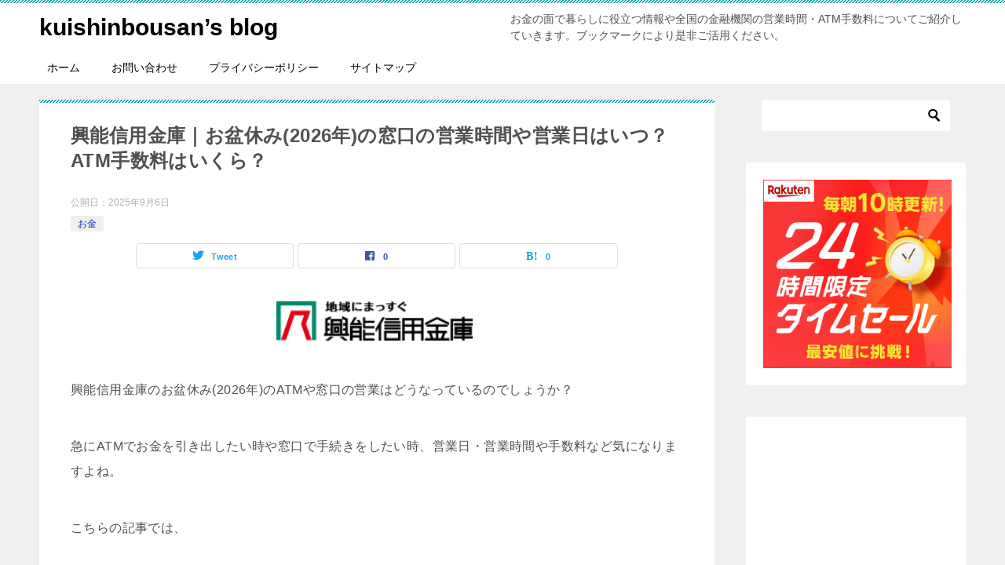

--- FILE ---
content_type: text/html; charset=UTF-8
request_url: https://www.pointsite-anamile.jp/konosk-obon/
body_size: 22478
content:
<!doctype html>
<html lang="ja" class="col2 layout-footer-show">
<head>
	<meta charset="UTF-8">
	<meta name="viewport" content="width=device-width, initial-scale=1">
	<link rel="profile" href="http://gmpg.org/xfn/11">

	<title>興能信用金庫｜お盆休み(2026年)の窓口の営業時間や営業日はいつ？ATM手数料はいくら？ ｜ kuishinbousan’s blog</title>
<style>
#wpadminbar #wp-admin-bar-wccp_free_top_button .ab-icon:before {
	content: "\f160";
	color: #02CA02;
	top: 3px;
}
#wpadminbar #wp-admin-bar-wccp_free_top_button .ab-icon {
	transform: rotate(45deg);
}
</style>
<meta name='robots' content='max-image-preview:large' />
	<script>
		var shf = 1;
		var lso = 1;
		var ajaxurl = 'https://www.pointsite-anamile.jp/wp-admin/admin-ajax.php';
		var sns_cnt = true;
			</script>
	<link rel="alternate" type="application/rss+xml" title="kuishinbousan’s blog &raquo; フィード" href="https://www.pointsite-anamile.jp/feed/" />
<link rel="alternate" type="application/rss+xml" title="kuishinbousan’s blog &raquo; コメントフィード" href="https://www.pointsite-anamile.jp/comments/feed/" />
<link rel="alternate" type="application/rss+xml" title="kuishinbousan’s blog &raquo; 興能信用金庫｜お盆休み(2026年)の窓口の営業時間や営業日はいつ？ATM手数料はいくら？ のコメントのフィード" href="https://www.pointsite-anamile.jp/konosk-obon/feed/" />
<link rel="alternate" title="oEmbed (JSON)" type="application/json+oembed" href="https://www.pointsite-anamile.jp/wp-json/oembed/1.0/embed?url=https%3A%2F%2Fwww.pointsite-anamile.jp%2Fkonosk-obon%2F" />
<link rel="alternate" title="oEmbed (XML)" type="text/xml+oembed" href="https://www.pointsite-anamile.jp/wp-json/oembed/1.0/embed?url=https%3A%2F%2Fwww.pointsite-anamile.jp%2Fkonosk-obon%2F&#038;format=xml" />
<style id='wp-img-auto-sizes-contain-inline-css' type='text/css'>
img:is([sizes=auto i],[sizes^="auto," i]){contain-intrinsic-size:3000px 1500px}
/*# sourceURL=wp-img-auto-sizes-contain-inline-css */
</style>
<style id='wp-emoji-styles-inline-css' type='text/css'>

	img.wp-smiley, img.emoji {
		display: inline !important;
		border: none !important;
		box-shadow: none !important;
		height: 1em !important;
		width: 1em !important;
		margin: 0 0.07em !important;
		vertical-align: -0.1em !important;
		background: none !important;
		padding: 0 !important;
	}
/*# sourceURL=wp-emoji-styles-inline-css */
</style>
<style id='wp-block-library-inline-css' type='text/css'>
:root{--wp-block-synced-color:#7a00df;--wp-block-synced-color--rgb:122,0,223;--wp-bound-block-color:var(--wp-block-synced-color);--wp-editor-canvas-background:#ddd;--wp-admin-theme-color:#007cba;--wp-admin-theme-color--rgb:0,124,186;--wp-admin-theme-color-darker-10:#006ba1;--wp-admin-theme-color-darker-10--rgb:0,107,160.5;--wp-admin-theme-color-darker-20:#005a87;--wp-admin-theme-color-darker-20--rgb:0,90,135;--wp-admin-border-width-focus:2px}@media (min-resolution:192dpi){:root{--wp-admin-border-width-focus:1.5px}}.wp-element-button{cursor:pointer}:root .has-very-light-gray-background-color{background-color:#eee}:root .has-very-dark-gray-background-color{background-color:#313131}:root .has-very-light-gray-color{color:#eee}:root .has-very-dark-gray-color{color:#313131}:root .has-vivid-green-cyan-to-vivid-cyan-blue-gradient-background{background:linear-gradient(135deg,#00d084,#0693e3)}:root .has-purple-crush-gradient-background{background:linear-gradient(135deg,#34e2e4,#4721fb 50%,#ab1dfe)}:root .has-hazy-dawn-gradient-background{background:linear-gradient(135deg,#faaca8,#dad0ec)}:root .has-subdued-olive-gradient-background{background:linear-gradient(135deg,#fafae1,#67a671)}:root .has-atomic-cream-gradient-background{background:linear-gradient(135deg,#fdd79a,#004a59)}:root .has-nightshade-gradient-background{background:linear-gradient(135deg,#330968,#31cdcf)}:root .has-midnight-gradient-background{background:linear-gradient(135deg,#020381,#2874fc)}:root{--wp--preset--font-size--normal:16px;--wp--preset--font-size--huge:42px}.has-regular-font-size{font-size:1em}.has-larger-font-size{font-size:2.625em}.has-normal-font-size{font-size:var(--wp--preset--font-size--normal)}.has-huge-font-size{font-size:var(--wp--preset--font-size--huge)}.has-text-align-center{text-align:center}.has-text-align-left{text-align:left}.has-text-align-right{text-align:right}.has-fit-text{white-space:nowrap!important}#end-resizable-editor-section{display:none}.aligncenter{clear:both}.items-justified-left{justify-content:flex-start}.items-justified-center{justify-content:center}.items-justified-right{justify-content:flex-end}.items-justified-space-between{justify-content:space-between}.screen-reader-text{border:0;clip-path:inset(50%);height:1px;margin:-1px;overflow:hidden;padding:0;position:absolute;width:1px;word-wrap:normal!important}.screen-reader-text:focus{background-color:#ddd;clip-path:none;color:#444;display:block;font-size:1em;height:auto;left:5px;line-height:normal;padding:15px 23px 14px;text-decoration:none;top:5px;width:auto;z-index:100000}html :where(.has-border-color){border-style:solid}html :where([style*=border-top-color]){border-top-style:solid}html :where([style*=border-right-color]){border-right-style:solid}html :where([style*=border-bottom-color]){border-bottom-style:solid}html :where([style*=border-left-color]){border-left-style:solid}html :where([style*=border-width]){border-style:solid}html :where([style*=border-top-width]){border-top-style:solid}html :where([style*=border-right-width]){border-right-style:solid}html :where([style*=border-bottom-width]){border-bottom-style:solid}html :where([style*=border-left-width]){border-left-style:solid}html :where(img[class*=wp-image-]){height:auto;max-width:100%}:where(figure){margin:0 0 1em}html :where(.is-position-sticky){--wp-admin--admin-bar--position-offset:var(--wp-admin--admin-bar--height,0px)}@media screen and (max-width:600px){html :where(.is-position-sticky){--wp-admin--admin-bar--position-offset:0px}}

/*# sourceURL=wp-block-library-inline-css */
</style><style id='global-styles-inline-css' type='text/css'>
:root{--wp--preset--aspect-ratio--square: 1;--wp--preset--aspect-ratio--4-3: 4/3;--wp--preset--aspect-ratio--3-4: 3/4;--wp--preset--aspect-ratio--3-2: 3/2;--wp--preset--aspect-ratio--2-3: 2/3;--wp--preset--aspect-ratio--16-9: 16/9;--wp--preset--aspect-ratio--9-16: 9/16;--wp--preset--color--black: #000000;--wp--preset--color--cyan-bluish-gray: #abb8c3;--wp--preset--color--white: #ffffff;--wp--preset--color--pale-pink: #f78da7;--wp--preset--color--vivid-red: #cf2e2e;--wp--preset--color--luminous-vivid-orange: #ff6900;--wp--preset--color--luminous-vivid-amber: #fcb900;--wp--preset--color--light-green-cyan: #7bdcb5;--wp--preset--color--vivid-green-cyan: #00d084;--wp--preset--color--pale-cyan-blue: #8ed1fc;--wp--preset--color--vivid-cyan-blue: #0693e3;--wp--preset--color--vivid-purple: #9b51e0;--wp--preset--gradient--vivid-cyan-blue-to-vivid-purple: linear-gradient(135deg,rgb(6,147,227) 0%,rgb(155,81,224) 100%);--wp--preset--gradient--light-green-cyan-to-vivid-green-cyan: linear-gradient(135deg,rgb(122,220,180) 0%,rgb(0,208,130) 100%);--wp--preset--gradient--luminous-vivid-amber-to-luminous-vivid-orange: linear-gradient(135deg,rgb(252,185,0) 0%,rgb(255,105,0) 100%);--wp--preset--gradient--luminous-vivid-orange-to-vivid-red: linear-gradient(135deg,rgb(255,105,0) 0%,rgb(207,46,46) 100%);--wp--preset--gradient--very-light-gray-to-cyan-bluish-gray: linear-gradient(135deg,rgb(238,238,238) 0%,rgb(169,184,195) 100%);--wp--preset--gradient--cool-to-warm-spectrum: linear-gradient(135deg,rgb(74,234,220) 0%,rgb(151,120,209) 20%,rgb(207,42,186) 40%,rgb(238,44,130) 60%,rgb(251,105,98) 80%,rgb(254,248,76) 100%);--wp--preset--gradient--blush-light-purple: linear-gradient(135deg,rgb(255,206,236) 0%,rgb(152,150,240) 100%);--wp--preset--gradient--blush-bordeaux: linear-gradient(135deg,rgb(254,205,165) 0%,rgb(254,45,45) 50%,rgb(107,0,62) 100%);--wp--preset--gradient--luminous-dusk: linear-gradient(135deg,rgb(255,203,112) 0%,rgb(199,81,192) 50%,rgb(65,88,208) 100%);--wp--preset--gradient--pale-ocean: linear-gradient(135deg,rgb(255,245,203) 0%,rgb(182,227,212) 50%,rgb(51,167,181) 100%);--wp--preset--gradient--electric-grass: linear-gradient(135deg,rgb(202,248,128) 0%,rgb(113,206,126) 100%);--wp--preset--gradient--midnight: linear-gradient(135deg,rgb(2,3,129) 0%,rgb(40,116,252) 100%);--wp--preset--font-size--small: 13px;--wp--preset--font-size--medium: 20px;--wp--preset--font-size--large: 36px;--wp--preset--font-size--x-large: 42px;--wp--preset--spacing--20: 0.44rem;--wp--preset--spacing--30: 0.67rem;--wp--preset--spacing--40: 1rem;--wp--preset--spacing--50: 1.5rem;--wp--preset--spacing--60: 2.25rem;--wp--preset--spacing--70: 3.38rem;--wp--preset--spacing--80: 5.06rem;--wp--preset--shadow--natural: 6px 6px 9px rgba(0, 0, 0, 0.2);--wp--preset--shadow--deep: 12px 12px 50px rgba(0, 0, 0, 0.4);--wp--preset--shadow--sharp: 6px 6px 0px rgba(0, 0, 0, 0.2);--wp--preset--shadow--outlined: 6px 6px 0px -3px rgb(255, 255, 255), 6px 6px rgb(0, 0, 0);--wp--preset--shadow--crisp: 6px 6px 0px rgb(0, 0, 0);}:where(.is-layout-flex){gap: 0.5em;}:where(.is-layout-grid){gap: 0.5em;}body .is-layout-flex{display: flex;}.is-layout-flex{flex-wrap: wrap;align-items: center;}.is-layout-flex > :is(*, div){margin: 0;}body .is-layout-grid{display: grid;}.is-layout-grid > :is(*, div){margin: 0;}:where(.wp-block-columns.is-layout-flex){gap: 2em;}:where(.wp-block-columns.is-layout-grid){gap: 2em;}:where(.wp-block-post-template.is-layout-flex){gap: 1.25em;}:where(.wp-block-post-template.is-layout-grid){gap: 1.25em;}.has-black-color{color: var(--wp--preset--color--black) !important;}.has-cyan-bluish-gray-color{color: var(--wp--preset--color--cyan-bluish-gray) !important;}.has-white-color{color: var(--wp--preset--color--white) !important;}.has-pale-pink-color{color: var(--wp--preset--color--pale-pink) !important;}.has-vivid-red-color{color: var(--wp--preset--color--vivid-red) !important;}.has-luminous-vivid-orange-color{color: var(--wp--preset--color--luminous-vivid-orange) !important;}.has-luminous-vivid-amber-color{color: var(--wp--preset--color--luminous-vivid-amber) !important;}.has-light-green-cyan-color{color: var(--wp--preset--color--light-green-cyan) !important;}.has-vivid-green-cyan-color{color: var(--wp--preset--color--vivid-green-cyan) !important;}.has-pale-cyan-blue-color{color: var(--wp--preset--color--pale-cyan-blue) !important;}.has-vivid-cyan-blue-color{color: var(--wp--preset--color--vivid-cyan-blue) !important;}.has-vivid-purple-color{color: var(--wp--preset--color--vivid-purple) !important;}.has-black-background-color{background-color: var(--wp--preset--color--black) !important;}.has-cyan-bluish-gray-background-color{background-color: var(--wp--preset--color--cyan-bluish-gray) !important;}.has-white-background-color{background-color: var(--wp--preset--color--white) !important;}.has-pale-pink-background-color{background-color: var(--wp--preset--color--pale-pink) !important;}.has-vivid-red-background-color{background-color: var(--wp--preset--color--vivid-red) !important;}.has-luminous-vivid-orange-background-color{background-color: var(--wp--preset--color--luminous-vivid-orange) !important;}.has-luminous-vivid-amber-background-color{background-color: var(--wp--preset--color--luminous-vivid-amber) !important;}.has-light-green-cyan-background-color{background-color: var(--wp--preset--color--light-green-cyan) !important;}.has-vivid-green-cyan-background-color{background-color: var(--wp--preset--color--vivid-green-cyan) !important;}.has-pale-cyan-blue-background-color{background-color: var(--wp--preset--color--pale-cyan-blue) !important;}.has-vivid-cyan-blue-background-color{background-color: var(--wp--preset--color--vivid-cyan-blue) !important;}.has-vivid-purple-background-color{background-color: var(--wp--preset--color--vivid-purple) !important;}.has-black-border-color{border-color: var(--wp--preset--color--black) !important;}.has-cyan-bluish-gray-border-color{border-color: var(--wp--preset--color--cyan-bluish-gray) !important;}.has-white-border-color{border-color: var(--wp--preset--color--white) !important;}.has-pale-pink-border-color{border-color: var(--wp--preset--color--pale-pink) !important;}.has-vivid-red-border-color{border-color: var(--wp--preset--color--vivid-red) !important;}.has-luminous-vivid-orange-border-color{border-color: var(--wp--preset--color--luminous-vivid-orange) !important;}.has-luminous-vivid-amber-border-color{border-color: var(--wp--preset--color--luminous-vivid-amber) !important;}.has-light-green-cyan-border-color{border-color: var(--wp--preset--color--light-green-cyan) !important;}.has-vivid-green-cyan-border-color{border-color: var(--wp--preset--color--vivid-green-cyan) !important;}.has-pale-cyan-blue-border-color{border-color: var(--wp--preset--color--pale-cyan-blue) !important;}.has-vivid-cyan-blue-border-color{border-color: var(--wp--preset--color--vivid-cyan-blue) !important;}.has-vivid-purple-border-color{border-color: var(--wp--preset--color--vivid-purple) !important;}.has-vivid-cyan-blue-to-vivid-purple-gradient-background{background: var(--wp--preset--gradient--vivid-cyan-blue-to-vivid-purple) !important;}.has-light-green-cyan-to-vivid-green-cyan-gradient-background{background: var(--wp--preset--gradient--light-green-cyan-to-vivid-green-cyan) !important;}.has-luminous-vivid-amber-to-luminous-vivid-orange-gradient-background{background: var(--wp--preset--gradient--luminous-vivid-amber-to-luminous-vivid-orange) !important;}.has-luminous-vivid-orange-to-vivid-red-gradient-background{background: var(--wp--preset--gradient--luminous-vivid-orange-to-vivid-red) !important;}.has-very-light-gray-to-cyan-bluish-gray-gradient-background{background: var(--wp--preset--gradient--very-light-gray-to-cyan-bluish-gray) !important;}.has-cool-to-warm-spectrum-gradient-background{background: var(--wp--preset--gradient--cool-to-warm-spectrum) !important;}.has-blush-light-purple-gradient-background{background: var(--wp--preset--gradient--blush-light-purple) !important;}.has-blush-bordeaux-gradient-background{background: var(--wp--preset--gradient--blush-bordeaux) !important;}.has-luminous-dusk-gradient-background{background: var(--wp--preset--gradient--luminous-dusk) !important;}.has-pale-ocean-gradient-background{background: var(--wp--preset--gradient--pale-ocean) !important;}.has-electric-grass-gradient-background{background: var(--wp--preset--gradient--electric-grass) !important;}.has-midnight-gradient-background{background: var(--wp--preset--gradient--midnight) !important;}.has-small-font-size{font-size: var(--wp--preset--font-size--small) !important;}.has-medium-font-size{font-size: var(--wp--preset--font-size--medium) !important;}.has-large-font-size{font-size: var(--wp--preset--font-size--large) !important;}.has-x-large-font-size{font-size: var(--wp--preset--font-size--x-large) !important;}
/*# sourceURL=global-styles-inline-css */
</style>

<style id='classic-theme-styles-inline-css' type='text/css'>
/*! This file is auto-generated */
.wp-block-button__link{color:#fff;background-color:#32373c;border-radius:9999px;box-shadow:none;text-decoration:none;padding:calc(.667em + 2px) calc(1.333em + 2px);font-size:1.125em}.wp-block-file__button{background:#32373c;color:#fff;text-decoration:none}
/*# sourceURL=/wp-includes/css/classic-themes.min.css */
</style>
<link rel='stylesheet' id='contact-form-7-css' href='https://www.pointsite-anamile.jp/wp-content/plugins/contact-form-7/includes/css/styles.css?ver=6.1.4' type='text/css' media='all' />
<link rel='stylesheet' id='pz-linkcard-css-css' href='//www.pointsite-anamile.jp/wp-content/uploads/pz-linkcard/style/style.min.css?ver=2.5.8.5' type='text/css' media='all' />
<link rel='stylesheet' id='same-category-posts-css' href='https://www.pointsite-anamile.jp/wp-content/plugins/same-category-posts/same-category-posts.css?ver=6.9' type='text/css' media='all' />
<link rel='stylesheet' id='toc-screen-css' href='https://www.pointsite-anamile.jp/wp-content/plugins/table-of-contents-plus/screen.min.css?ver=2411.1' type='text/css' media='all' />
<link rel='stylesheet' id='widgetopts-styles-css' href='https://www.pointsite-anamile.jp/wp-content/plugins/widget-options/assets/css/widget-options.css?ver=4.1.3' type='text/css' media='all' />
<link rel='stylesheet' id='keni-style-css' href='https://www.pointsite-anamile.jp/wp-content/themes/keni80_wp_standard_all_202401211127/style.css?ver=6.9' type='text/css' media='all' />
<link rel='stylesheet' id='keni_base-css' href='https://www.pointsite-anamile.jp/wp-content/themes/keni80_wp_standard_all_202401211127/base.css?ver=6.9' type='text/css' media='all' />
<link rel='stylesheet' id='keni-advanced-css' href='https://www.pointsite-anamile.jp/wp-content/themes/keni80_wp_standard_all_202401211127/advanced.css?ver=6.9' type='text/css' media='all' />
<link rel='stylesheet' id='keni_base_default-css' href='https://www.pointsite-anamile.jp/wp-content/themes/keni80_wp_standard_all_202401211127/default-style.css?ver=6.9' type='text/css' media='all' />
<link rel="canonical" href="https://www.pointsite-anamile.jp/konosk-obon/" />
<link rel="https://api.w.org/" href="https://www.pointsite-anamile.jp/wp-json/" /><link rel="alternate" title="JSON" type="application/json" href="https://www.pointsite-anamile.jp/wp-json/wp/v2/posts/24847" /><link rel="EditURI" type="application/rsd+xml" title="RSD" href="https://www.pointsite-anamile.jp/xmlrpc.php?rsd" />
<link rel='shortlink' href='https://www.pointsite-anamile.jp/?p=24847' />
<!-- Google Tag Manager -->
<script>(function(w,d,s,l,i){w[l]=w[l]||[];w[l].push({'gtm.start':
new Date().getTime(),event:'gtm.js'});var f=d.getElementsByTagName(s)[0],
j=d.createElement(s),dl=l!='dataLayer'?'&l='+l:'';j.async=true;j.src=
'https://www.googletagmanager.com/gtm.js?id='+i+dl;f.parentNode.insertBefore(j,f);
})(window,document,'script','dataLayer','GTM-KNB22GF');</script>
<!-- End Google Tag Manager -->
<meta name="google-site-verification" content="VIy6WHNBDk0R0-KoU4AwXNjbDsEv-vC5uwwsmeiUMdQ" />
                <meta name="msvalidate.01" content="F8191D2D4F2DA968D4A56238493E2F8E" />
<script>
	var froglink = window.froglink || {};
	froglink.atkey ='0abd8cad80631ef4dd5e336e67143ac7';
	(function(d){var s=d.createElement('script');s.src='https://h.accesstrade.net/js/froglink/froglink_min.js';s.type="text/javascript";s.async=true;var e=d.getElementsByTagName('script')[0];e.parentNode.insertBefore(s,e);})(document);
</script>
<script type="text/javascript" language="javascript">
    var vc_pid = "886119745";
</script><script type="text/javascript" src="//aml.valuecommerce.com/vcdal.js" async></script><script id="wpcp_disable_selection" type="text/javascript">
var image_save_msg='You are not allowed to save images!';
	var no_menu_msg='Context Menu disabled!';
	var smessage = "Content is protected !!";

function disableEnterKey(e)
{
	var elemtype = e.target.tagName;
	
	elemtype = elemtype.toUpperCase();
	
	if (elemtype == "TEXT" || elemtype == "TEXTAREA" || elemtype == "INPUT" || elemtype == "PASSWORD" || elemtype == "SELECT" || elemtype == "OPTION" || elemtype == "EMBED")
	{
		elemtype = 'TEXT';
	}
	
	if (e.ctrlKey){
     var key;
     if(window.event)
          key = window.event.keyCode;     //IE
     else
          key = e.which;     //firefox (97)
    //if (key != 17) alert(key);
     if (elemtype!= 'TEXT' && (key == 97 || key == 65 || key == 67 || key == 99 || key == 88 || key == 120 || key == 26 || key == 85  || key == 86 || key == 83 || key == 43 || key == 73))
     {
		if(wccp_free_iscontenteditable(e)) return true;
		show_wpcp_message('You are not allowed to copy content or view source');
		return false;
     }else
     	return true;
     }
}


/*For contenteditable tags*/
function wccp_free_iscontenteditable(e)
{
	var e = e || window.event; // also there is no e.target property in IE. instead IE uses window.event.srcElement
  	
	var target = e.target || e.srcElement;

	var elemtype = e.target.nodeName;
	
	elemtype = elemtype.toUpperCase();
	
	var iscontenteditable = "false";
		
	if(typeof target.getAttribute!="undefined" ) iscontenteditable = target.getAttribute("contenteditable"); // Return true or false as string
	
	var iscontenteditable2 = false;
	
	if(typeof target.isContentEditable!="undefined" ) iscontenteditable2 = target.isContentEditable; // Return true or false as boolean

	if(target.parentElement.isContentEditable) iscontenteditable2 = true;
	
	if (iscontenteditable == "true" || iscontenteditable2 == true)
	{
		if(typeof target.style!="undefined" ) target.style.cursor = "text";
		
		return true;
	}
}

////////////////////////////////////
function disable_copy(e)
{	
	var e = e || window.event; // also there is no e.target property in IE. instead IE uses window.event.srcElement
	
	var elemtype = e.target.tagName;
	
	elemtype = elemtype.toUpperCase();
	
	if (elemtype == "TEXT" || elemtype == "TEXTAREA" || elemtype == "INPUT" || elemtype == "PASSWORD" || elemtype == "SELECT" || elemtype == "OPTION" || elemtype == "EMBED")
	{
		elemtype = 'TEXT';
	}
	
	if(wccp_free_iscontenteditable(e)) return true;
	
	var isSafari = /Safari/.test(navigator.userAgent) && /Apple Computer/.test(navigator.vendor);
	
	var checker_IMG = '';
	if (elemtype == "IMG" && checker_IMG == 'checked' && e.detail >= 2) {show_wpcp_message(alertMsg_IMG);return false;}
	if (elemtype != "TEXT")
	{
		if (smessage !== "" && e.detail == 2)
			show_wpcp_message(smessage);
		
		if (isSafari)
			return true;
		else
			return false;
	}	
}

//////////////////////////////////////////
function disable_copy_ie()
{
	var e = e || window.event;
	var elemtype = window.event.srcElement.nodeName;
	elemtype = elemtype.toUpperCase();
	if(wccp_free_iscontenteditable(e)) return true;
	if (elemtype == "IMG") {show_wpcp_message(alertMsg_IMG);return false;}
	if (elemtype != "TEXT" && elemtype != "TEXTAREA" && elemtype != "INPUT" && elemtype != "PASSWORD" && elemtype != "SELECT" && elemtype != "OPTION" && elemtype != "EMBED")
	{
		return false;
	}
}	
function reEnable()
{
	return true;
}
document.onkeydown = disableEnterKey;
document.onselectstart = disable_copy_ie;
if(navigator.userAgent.indexOf('MSIE')==-1)
{
	document.onmousedown = disable_copy;
	document.onclick = reEnable;
}
function disableSelection(target)
{
    //For IE This code will work
    if (typeof target.onselectstart!="undefined")
    target.onselectstart = disable_copy_ie;
    
    //For Firefox This code will work
    else if (typeof target.style.MozUserSelect!="undefined")
    {target.style.MozUserSelect="none";}
    
    //All other  (ie: Opera) This code will work
    else
    target.onmousedown=function(){return false}
    target.style.cursor = "default";
}
//Calling the JS function directly just after body load
window.onload = function(){disableSelection(document.body);};

//////////////////special for safari Start////////////////
var onlongtouch;
var timer;
var touchduration = 1000; //length of time we want the user to touch before we do something

var elemtype = "";
function touchstart(e) {
	var e = e || window.event;
  // also there is no e.target property in IE.
  // instead IE uses window.event.srcElement
  	var target = e.target || e.srcElement;
	
	elemtype = window.event.srcElement.nodeName;
	
	elemtype = elemtype.toUpperCase();
	
	if(!wccp_pro_is_passive()) e.preventDefault();
	if (!timer) {
		timer = setTimeout(onlongtouch, touchduration);
	}
}

function touchend() {
    //stops short touches from firing the event
    if (timer) {
        clearTimeout(timer);
        timer = null;
    }
	onlongtouch();
}

onlongtouch = function(e) { //this will clear the current selection if anything selected
	
	if (elemtype != "TEXT" && elemtype != "TEXTAREA" && elemtype != "INPUT" && elemtype != "PASSWORD" && elemtype != "SELECT" && elemtype != "EMBED" && elemtype != "OPTION")	
	{
		if (window.getSelection) {
			if (window.getSelection().empty) {  // Chrome
			window.getSelection().empty();
			} else if (window.getSelection().removeAllRanges) {  // Firefox
			window.getSelection().removeAllRanges();
			}
		} else if (document.selection) {  // IE?
			document.selection.empty();
		}
		return false;
	}
};

document.addEventListener("DOMContentLoaded", function(event) { 
    window.addEventListener("touchstart", touchstart, false);
    window.addEventListener("touchend", touchend, false);
});

function wccp_pro_is_passive() {

  var cold = false,
  hike = function() {};

  try {
	  const object1 = {};
  var aid = Object.defineProperty(object1, 'passive', {
  get() {cold = true}
  });
  window.addEventListener('test', hike, aid);
  window.removeEventListener('test', hike, aid);
  } catch (e) {}

  return cold;
}
/*special for safari End*/
</script>
<script id="wpcp_disable_Right_Click" type="text/javascript">
document.ondragstart = function() { return false;}
	function nocontext(e) {
	   return false;
	}
	document.oncontextmenu = nocontext;
</script>
<style>
.unselectable
{
-moz-user-select:none;
-webkit-user-select:none;
cursor: default;
}
html
{
-webkit-touch-callout: none;
-webkit-user-select: none;
-khtml-user-select: none;
-moz-user-select: none;
-ms-user-select: none;
user-select: none;
-webkit-tap-highlight-color: rgba(0,0,0,0);
}
</style>
<script id="wpcp_css_disable_selection" type="text/javascript">
var e = document.getElementsByTagName('body')[0];
if(e)
{
	e.setAttribute('unselectable',"on");
}
</script>
<meta name="description" content="興能信用金庫のお盆休み(2026年)のATMや窓口の営業はどうなっているのでしょうか？ 急にATMでお金を引き出したい時や窓口で手続きをしたい時、営業日・営業時間や手数料など気になりますよね。 こちらの記事では、 興能信 …">
		<!--OGP-->
		<meta property="og:type" content="article" />
<meta property="og:url" content="https://www.pointsite-anamile.jp/konosk-obon/" />
		<meta property="og:title" content="興能信用金庫｜お盆休み(2026年)の窓口の営業時間や営業日はいつ？ATM手数料はいくら？ ｜ kuishinbousan’s blog"/>
		<meta property="og:description" content="興能信用金庫のお盆休み(2026年)のATMや窓口の営業はどうなっているのでしょうか？ 急にATMでお金を引き出したい時や窓口で手続きをしたい時、営業日・営業時間や手数料など気になりますよね。 こちらの記事では、 興能信 …">
		<meta property="og:site_name" content="kuishinbousan’s blog">
		<meta property="og:image" content="https://www.pointsite-anamile.jp/wp-content/uploads/2022/01/興能信用金庫の2022年お盆休みの窓口営業時間・営業日・ATM手数料紹介-min.png">
					<meta property="og:image:type" content="image/png">
						<meta property="og:image:width" content="315">
			<meta property="og:image:height" content="89">
					<meta property="og:locale" content="ja_JP">
				<!--OGP-->
		<link rel='stylesheet' id='gglcptch-css' href='https://www.pointsite-anamile.jp/wp-content/plugins/google-captcha/css/gglcptch.css?ver=1.85' type='text/css' media='all' />
<link rel='stylesheet' id='gglcptch_hide-css' href='https://www.pointsite-anamile.jp/wp-content/plugins/google-captcha/css/hide_badge.css?ver=1.85' type='text/css' media='all' />
</head>

<body class="wp-singular post-template-default single single-post postid-24847 single-format-standard wp-theme-keni80_wp_standard_all_202401211127 unselectable"><!--ページの属性-->

<div id="top" class="keni-container">

<!--▼▼ ヘッダー ▼▼-->
<div class="keni-header_wrap">
	<div class="keni-header_outer">
		
		<header class="keni-header keni-header_col1">
			<div class="keni-header_inner">

							<p class="site-title"><a href="https://www.pointsite-anamile.jp/" rel="home">kuishinbousan’s blog</a></p>
			
			<div class="keni-header_cont">
			<p class="site-description">お金の面で暮らしに役立つ情報や全国の金融機関の営業時間・ATM手数料についてご紹介していきます。ブックマークにより是非ご活用ください。</p>			</div>

			</div><!--keni-header_inner-->
		</header><!--keni-header-->	</div><!--keni-header_outer-->
</div><!--keni-header_wrap-->
<!--▲▲ ヘッダー ▲▲-->

<div id="click-space"></div>

<!--▼▼ グローバルナビ ▼▼-->
<div class="keni-gnav_wrap">
	<div class="keni-gnav_outer">
		<nav class="keni-gnav">
			<div class="keni-gnav_inner">

				<ul id="menu" class="keni-gnav_cont">
				<li id="menu-item-264" class="menu-item menu-item-type-custom menu-item-object-custom menu-item-home menu-item-264"><a href="https://www.pointsite-anamile.jp/">ホーム</a></li>
<li id="menu-item-265" class="menu-item menu-item-type-post_type menu-item-object-page menu-item-265"><a href="https://www.pointsite-anamile.jp/%e3%81%8a%e5%95%8f%e3%81%84%e5%90%88%e3%82%8f%e3%81%9b/">お問い合わせ</a></li>
<li id="menu-item-13473" class="menu-item menu-item-type-post_type menu-item-object-page menu-item-privacy-policy menu-item-13473"><a rel="privacy-policy" href="https://www.pointsite-anamile.jp/privacy-policy/">プライバシーポリシー</a></li>
<li id="menu-item-266" class="menu-item menu-item-type-post_type menu-item-object-page menu-item-266"><a href="https://www.pointsite-anamile.jp/sitemaps/">サイトマップ</a></li>
				<li class="menu-search"><div class="search-box">
	<form role="search" method="get" id="keni_search" class="searchform" action="https://www.pointsite-anamile.jp/">
		<input type="text" value="" name="s" aria-label="検索"><button class="btn-search"><img src="https://www.pointsite-anamile.jp/wp-content/themes/keni80_wp_standard_all_202401211127/images/icon/search_black.svg" width="18" height="18" alt="検索"></button>
	</form>
</div></li>
				</ul>
			</div>
			<div class="keni-gnav_btn_wrap">
				<div class="keni-gnav_btn"><span class="keni-gnav_btn_icon-open"></span></div>
			</div>
		</nav>
	</div>
</div>



<div class="keni-main_wrap">
	<div class="keni-main_outer">

		<!--▼▼ メインコンテンツ ▼▼-->
		<main id="main" class="keni-main">
			<div class="keni-main_inner">

				<aside class="free-area free-area_before-title">
									</aside><!-- #secondary -->

		<article class="post-24847 post type-post status-publish format-standard has-post-thumbnail category-money-category keni-section" itemscope itemtype="http://schema.org/Article">
<meta itemscope itemprop="mainEntityOfPage"  itemType="https://schema.org/WebPage" itemid="https://www.pointsite-anamile.jp/konosk-obon/" />

<div class="keni-section_wrap article_wrap">
	<div class="keni-section">

		<header class="article-header">
			<h1 class="entry_title" itemprop="headline">興能信用金庫｜お盆休み(2026年)の窓口の営業時間や営業日はいつ？ATM手数料はいくら？</h1>
			<div class="entry_status">
		<ul class="entry_date">
				<li class="entry_date_item">公開日：<time itemprop="datePublished" datetime="2025-09-06T00:00:39+09:00" content="2025-09-06T00:00:39+09:00">2025年9月6日</time></li>	</ul>
		<ul class="entry_category">
		<li class="entry_category_item money-category" style="background-color: #f0efe9;"><a href="https://www.pointsite-anamile.jp/category/money-category/" style="color: #0329ce;">お金</a></li>	</ul>
</div>						<aside class="sns-btn_wrap">
			<div class="sns-btn_tw" data-url="https://www.pointsite-anamile.jp/konosk-obon/" data-title="%E8%88%88%E8%83%BD%E4%BF%A1%E7%94%A8%E9%87%91%E5%BA%AB%EF%BD%9C%E3%81%8A%E7%9B%86%E4%BC%91%E3%81%BF%282026%E5%B9%B4%29%E3%81%AE%E7%AA%93%E5%8F%A3%E3%81%AE%E5%96%B6%E6%A5%AD%E6%99%82%E9%96%93%E3%82%84%E5%96%B6%E6%A5%AD%E6%97%A5%E3%81%AF%E3%81%84%E3%81%A4%EF%BC%9FATM%E6%89%8B%E6%95%B0%E6%96%99%E3%81%AF%E3%81%84%E3%81%8F%E3%82%89%EF%BC%9F+%EF%BD%9C+kuishinbousan%E2%80%99s+blog"></div>
		<div class="sns-btn_fb" data-url="https://www.pointsite-anamile.jp/konosk-obon/" data-title="%E8%88%88%E8%83%BD%E4%BF%A1%E7%94%A8%E9%87%91%E5%BA%AB%EF%BD%9C%E3%81%8A%E7%9B%86%E4%BC%91%E3%81%BF%282026%E5%B9%B4%29%E3%81%AE%E7%AA%93%E5%8F%A3%E3%81%AE%E5%96%B6%E6%A5%AD%E6%99%82%E9%96%93%E3%82%84%E5%96%B6%E6%A5%AD%E6%97%A5%E3%81%AF%E3%81%84%E3%81%A4%EF%BC%9FATM%E6%89%8B%E6%95%B0%E6%96%99%E3%81%AF%E3%81%84%E3%81%8F%E3%82%89%EF%BC%9F+%EF%BD%9C+kuishinbousan%E2%80%99s+blog"></div>
		<div class="sns-btn_hatena" data-url="https://www.pointsite-anamile.jp/konosk-obon/" data-title="%E8%88%88%E8%83%BD%E4%BF%A1%E7%94%A8%E9%87%91%E5%BA%AB%EF%BD%9C%E3%81%8A%E7%9B%86%E4%BC%91%E3%81%BF%282026%E5%B9%B4%29%E3%81%AE%E7%AA%93%E5%8F%A3%E3%81%AE%E5%96%B6%E6%A5%AD%E6%99%82%E9%96%93%E3%82%84%E5%96%B6%E6%A5%AD%E6%97%A5%E3%81%AF%E3%81%84%E3%81%A4%EF%BC%9FATM%E6%89%8B%E6%95%B0%E6%96%99%E3%81%AF%E3%81%84%E3%81%8F%E3%82%89%EF%BC%9F+%EF%BD%9C+kuishinbousan%E2%80%99s+blog"></div>
		</aside>					</header><!-- .article-header -->

		<div class="article-body" itemprop="articleBody">
			
			<div class="article-visual" itemprop="image" itemscope itemtype="https://schema.org/ImageObject">
				<img src="https://www.pointsite-anamile.jp/wp-content/uploads/2022/01/興能信用金庫の2022年お盆休みの窓口営業時間・営業日・ATM手数料紹介-min.png" alt="興能信用金庫の2022年お盆休みの窓口営業時間・営業日・ATM手数料紹介-min"
                     width="315"
                     height="89">
				<meta itemprop="url" content="https://www.pointsite-anamile.jp/wp-content/uploads/2022/01/興能信用金庫の2022年お盆休みの窓口営業時間・営業日・ATM手数料紹介-min.png">
				<meta itemprop="width" content="315">
				<meta itemprop="height" content="89">
			</div>
			
			<style>
#wpadminbar #wp-admin-bar-wccp_free_top_button .ab-icon:before {
	content: "\f160";
	color: #02CA02;
	top: 3px;
}
#wpadminbar #wp-admin-bar-wccp_free_top_button .ab-icon {
	transform: rotate(45deg);
}
</style>
<p>興能信用金庫のお盆休み(2026年)のATMや窓口の営業はどうなっているのでしょうか？</p>
<p>急にATMでお金を引き出したい時や窓口で手続きをしたい時、営業日・営業時間や手数料など気になりますよね。</p>
<p>こちらの記事では、</p>
<div style="border: 10px double #ffc0cb; padding: 10px; border-radius: 0px; background: ##ffffff;">
<ul>
<li>興能信用金庫｜お盆休み(2026年)の窓口の営業時間や営業日はいつ？</li>
<li>ATM手数料はいくら？</li>
</ul>
</div>
<p>&nbsp;<br />
についてご紹介します。<br />

<div class="aicp">
<script async src="https://pagead2.googlesyndication.com/pagead/js/adsbygoogle.js"></script>
<ins class="adsbygoogle"
     style="display:block; text-align:center;"
     data-ad-layout="in-article"
     data-ad-format="fluid"
     data-ad-client="ca-pub-9304660191375217"
     data-ad-slot="9671819853"></ins>
<script>
     (adsbygoogle = window.adsbygoogle || []).push({});
</script>
</div>
&nbsp;<br />
▼全国銀行まとめ記事＆生活に密着した記事もよく読まれています^^<br />
<div class="keni-link-card_wrap"><blockquote class="keni-link-card"><div class="keni-link-card_thumb"><a href="https://www.pointsite-anamile.jp/zenkoku-bank-obon-kensaku/" target="”_blank”"><img decoding="async" src="https://www.pointsite-anamile.jp/wp-content/uploads/2022/02/スクリーンショット-2022-02-01-9.33.42.png" width="150" alt="" loading="lazy"></a></div><div class="keni-link-card_title"><a href="https://www.pointsite-anamile.jp/zenkoku-bank-obon-kensaku/" target="”_blank”">銀行のお盆休み(2026年)の窓口の営業時間・営業日とATM手数料の全国まとめ一覧！</a></div><div class="keni-link-card_url"><cite><a href="https://www.pointsite-anamile.jp/zenkoku-bank-obon-kensaku/" target="”_blank”">https://www.pointsite-anamile.jp/zenkoku-bank-obon-kensaku/</a></cite></div><div class="keni-link-card_desc"></div></blockquote></div>
<div class="keni-link-card_wrap"><blockquote class="keni-link-card"><div class="keni-link-card_thumb"><a href="https://www.pointsite-anamile.jp/e-tenkyo-entyou/" target="”_blank”"><img decoding="async" src="https://www.pointsite-anamile.jp/wp-content/uploads/2022/03/2022-03-23_23h45_13-min.png" width="150" alt="" loading="lazy"></a></div><div class="keni-link-card_title"><a href="https://www.pointsite-anamile.jp/e-tenkyo-entyou/" target="”_blank”">e転居を延長するやり方は簡単？申し込み手続きに必要なものや申請の期間などをご紹介！</a></div><div class="keni-link-card_url"><cite><a href="https://www.pointsite-anamile.jp/e-tenkyo-entyou/" target="”_blank”">https://www.pointsite-anamile.jp/e-tenkyo-entyou/</a></cite></div><div class="keni-link-card_desc"></div></blockquote></div>
<div class="keni-link-card_wrap"><blockquote class="keni-link-card"><div class="keni-link-card_thumb"><a href="https://www.pointsite-anamile.jp/kureka-ninki-design/" target="”_blank”"><img decoding="async" src="https://www.pointsite-anamile.jp/wp-content/uploads/2021/12/2021-12-07_17h27_42-min.png" width="150" alt="" loading="lazy"></a></div><div class="keni-link-card_title"><a href="https://www.pointsite-anamile.jp/kureka-ninki-design/" target="”_blank”">クレジットカードのおすすめデザインを画像付きで比較！2025年最新の人気カードまとめ！</a></div><div class="keni-link-card_url"><cite><a href="https://www.pointsite-anamile.jp/kureka-ninki-design/" target="”_blank”">https://www.pointsite-anamile.jp/kureka-ninki-design/</a></cite></div><div class="keni-link-card_desc"></div></blockquote></div>
<div class="keni-link-card_wrap"><blockquote class="keni-link-card"><div class="keni-link-card_thumb"><a href="https://www.pointsite-anamile.jp/wedding-gosyugi-2manen/" target="”_blank”"><img decoding="async" src="https://www.pointsite-anamile.jp/wp-content/uploads/2021/12/2021-12-28_00h31_38-min.png" width="150" alt="" loading="lazy"></a></div><div class="keni-link-card_title"><a href="https://www.pointsite-anamile.jp/wedding-gosyugi-2manen/" target="”_blank”">結婚式のご祝儀で2万円はOK？失礼・少ないとされる理由やよいケースについても気になる！</a></div><div class="keni-link-card_url"><cite><a href="https://www.pointsite-anamile.jp/wedding-gosyugi-2manen/" target="”_blank”">https://www.pointsite-anamile.jp/wedding-gosyugi-2manen/</a></cite></div><div class="keni-link-card_desc"></div></blockquote></div>
<div class="keni-link-card_wrap"><blockquote class="keni-link-card"><div class="keni-link-card_thumb"><a href="https://www.pointsite-anamile.jp/suidoudai-2manen/" target="”_blank”"><img decoding="async" src="https://www.pointsite-anamile.jp/wp-content/uploads/2021/12/2021-12-27_17h27_58-min.png" width="150" alt="" loading="lazy"></a></div><div class="keni-link-card_title"><a href="https://www.pointsite-anamile.jp/suidoudai-2manen/" target="”_blank”">水道代が月2万円かかるのは高い？毎日のお風呂や洗濯1回でいくらになるか気になるので調査してみた！</a></div><div class="keni-link-card_url"><cite><a href="https://www.pointsite-anamile.jp/suidoudai-2manen/" target="”_blank”">https://www.pointsite-anamile.jp/suidoudai-2manen/</a></cite></div><div class="keni-link-card_desc"></div></blockquote></div>
<div class="keni-link-card_wrap"><blockquote class="keni-link-card"><div class="keni-link-card_thumb"><a href="https://www.pointsite-anamile.jp/danna-okozukai-2manen/" target="”_blank”"><img decoding="async" src="https://www.pointsite-anamile.jp/wp-content/uploads/2021/12/2021-12-28_01h12_11-min.png" width="150" alt="" loading="lazy"></a></div><div class="keni-link-card_title"><a href="https://www.pointsite-anamile.jp/danna-okozukai-2manen/" target="”_blank”">旦那のお小遣いが2万円で少ないと言われたら？毎月の出費との割合はいくら程度が普通？</a></div><div class="keni-link-card_url"><cite><a href="https://www.pointsite-anamile.jp/danna-okozukai-2manen/" target="”_blank”">https://www.pointsite-anamile.jp/danna-okozukai-2manen/</a></cite></div><div class="keni-link-card_desc"></div></blockquote></div>

<div class="aicp">
<script async src="https://pagead2.googlesyndication.com/pagead/js/adsbygoogle.js"></script>
<ins class="adsbygoogle"
     style="display:block; text-align:center;"
     data-ad-layout="in-article"
     data-ad-format="fluid"
     data-ad-client="ca-pub-9304660191375217"
     data-ad-slot="1601758141"></ins>
<script>
     (adsbygoogle = window.adsbygoogle || []).push({});
</script>
</div>
&nbsp;　</p>
<p>&nbsp;<br />
<div class="keni-link-card_wrap"><blockquote class="keni-link-card"><div class="keni-link-card_thumb"><a href="https://www.pointsite-anamile.jp/blackcard-nensyu/" target="”_blank”"><img decoding="async" src="https://www.pointsite-anamile.jp/wp-content/uploads/2021/12/2021-12-13_16h10_05-min.jpg" width="150" alt="" loading="lazy"></a></div><div class="keni-link-card_title"><a href="https://www.pointsite-anamile.jp/blackcard-nensyu/" target="”_blank”">ブラックカードは年収いくら必要？日本で作れるメリットの多いおすすめカードをご紹介！</a></div><div class="keni-link-card_url"><cite><a href="https://www.pointsite-anamile.jp/blackcard-nensyu/" target="”_blank”">https://www.pointsite-anamile.jp/blackcard-nensyu/</a></cite></div><div class="keni-link-card_desc"></div></blockquote></div>
<div class="keni-link-card_wrap"><blockquote class="keni-link-card"><div class="keni-link-card_thumb"><a href="https://www.pointsite-anamile.jp/musinsa-de-okane-kariru/" target="”_blank”"><img decoding="async" src="https://www.pointsite-anamile.jp/wp-content/uploads/2021/12/2021-12-13_01h27_36-min.png" width="150" alt="" loading="lazy"></a></div><div class="keni-link-card_title"><a href="https://www.pointsite-anamile.jp/musinsa-de-okane-kariru/" target="”_blank”">審査なしでお金借りるのは難しい？どんな方法ならば即日で現金が借りられるのかをご紹介！</a></div><div class="keni-link-card_url"><cite><a href="https://www.pointsite-anamile.jp/musinsa-de-okane-kariru/" target="”_blank”">https://www.pointsite-anamile.jp/musinsa-de-okane-kariru/</a></cite></div><div class="keni-link-card_desc"></div></blockquote></div>

<div class="aicp">
<script async src="https://pagead2.googlesyndication.com/pagead/js/adsbygoogle.js"></script>
<ins class="adsbygoogle"
     style="display:block; text-align:center;"
     data-ad-layout="in-article"
     data-ad-format="fluid"
     data-ad-client="ca-pub-9304660191375217"
     data-ad-slot="4569690507"></ins>
<script>
     (adsbygoogle = window.adsbygoogle || []).push({});
</script>
</div>
&nbsp;<br />
<div id="toc_container" class="no_bullets"><p class="toc_title">目次</p><ul class="toc_list"><li><a href="#2026"><span class="toc_number toc_depth_1">1</span> 興能信用金庫のお盆休み(2026年)の窓口営業時間・営業日や休業日はいつ？</a></li><li><a href="#2026ATM"><span class="toc_number toc_depth_1">2</span> お盆休み(2026)の興能信用金庫ATMでの手数料はいくら？</a><ul><li><a href="#1"><span class="toc_number toc_depth_2">2.1</span> 1.興能信用金庫キャッシュカードを使用する場合</a></li><li><a href="#2"><span class="toc_number toc_depth_2">2.2</span> 2.富山信用金庫のキャッシュカードを使用する場合</a></li><li><a href="#3"><span class="toc_number toc_depth_2">2.3</span> 3. 高岡信用金庫のキャッシュカードを使用する場合</a></li><li><a href="#4"><span class="toc_number toc_depth_2">2.4</span> 4. 新湊信用金庫のキャッシュカードを使用する場合</a></li><li><a href="#5"><span class="toc_number toc_depth_2">2.5</span> 5.にいかわ信用金庫のキャッシュカードを使用する場合</a></li><li><a href="#6"><span class="toc_number toc_depth_2">2.6</span> 6. 氷見伏木信用金庫のキャッシュカードを使用する場合</a></li><li><a href="#7"><span class="toc_number toc_depth_2">2.7</span> 7. 砺波信用金庫のキャッシュカードを使用する場合</a></li><li><a href="#8"><span class="toc_number toc_depth_2">2.8</span> 8. 石動信用金庫のキャッシュカードを使用する場合</a></li><li><a href="#9"><span class="toc_number toc_depth_2">2.9</span> 9. 金沢信用金庫のキャッシュカードを使用する場合</a></li><li><a href="#10"><span class="toc_number toc_depth_2">2.10</span> 10. のと共栄信用金庫のキャッシュカードを使用する場合</a></li><li><a href="#11"><span class="toc_number toc_depth_2">2.11</span> 11. はくさん信用金庫のキャッシュカードを使用する場合</a></li><li><a href="#12"><span class="toc_number toc_depth_2">2.12</span> 12. 福井信用金庫のキャッシュカードを使用する場合</a></li><li><a href="#13"><span class="toc_number toc_depth_2">2.13</span> 13. 敦賀信用金庫のキャッシュカードを使用する場合</a></li><li><a href="#14"><span class="toc_number toc_depth_2">2.14</span> 14. 小浜信用金庫のキャッシュカードを使用する場合</a></li><li><a href="#15"><span class="toc_number toc_depth_2">2.15</span> 15. 越前信用金庫のキャッシュカードを使用する場合</a></li><li><a href="#16"><span class="toc_number toc_depth_2">2.16</span> 16. 上記以外の全国の信用金庫のキャッシュカードを使用する場合</a></li><li><a href="#17"><span class="toc_number toc_depth_2">2.17</span> 17. イオン銀行のキャッシュカードを使用する場合</a></li><li><a href="#18"><span class="toc_number toc_depth_2">2.18</span> 18. ゆうちょ銀行のキャッシュカードを使用する場合</a></li></ul></li><li><a href="#2026ATMATM"><span class="toc_number toc_depth_1">3</span> お盆休み(2026)の興能信用金庫提携のコンビニATMやゆうちょ銀行ATMでの手数料はいくら？</a><ul><li><a href="#1_ATM"><span class="toc_number toc_depth_2">3.1</span> 1. セブン銀行ATM</a></li><li><a href="#2_ATM"><span class="toc_number toc_depth_2">3.2</span> 2. イーネットATM</a></li><li><a href="#3_ATM"><span class="toc_number toc_depth_2">3.3</span> 3. ローソン銀行ATM</a></li><li><a href="#4_ATM"><span class="toc_number toc_depth_2">3.4</span> 4. ゆうちょ銀行ATM</a></li></ul></li><li><a href="#2026ATM-2"><span class="toc_number toc_depth_1">4</span> お盆休み(2026)の興能信用金庫提携の他金融機関ATMでの手数料はいくら？</a><ul><li><a href="#1_ATM-2"><span class="toc_number toc_depth_2">4.1</span> 1. 富山信用金庫ATM</a></li><li><a href="#2_ATM-2"><span class="toc_number toc_depth_2">4.2</span> 2. 高岡信用金庫ATM</a></li><li><a href="#3_ATM-2"><span class="toc_number toc_depth_2">4.3</span> 3. 新湊信用金庫ATM</a></li><li><a href="#4_ATM-2"><span class="toc_number toc_depth_2">4.4</span> 4. にいかわ信用金庫ATM</a></li><li><a href="#5_ATM"><span class="toc_number toc_depth_2">4.5</span> 5. 氷見伏木信用金庫ATM</a></li><li><a href="#6_ATM"><span class="toc_number toc_depth_2">4.6</span> 6. 砺波信用金庫ATM</a></li><li><a href="#7_ATM"><span class="toc_number toc_depth_2">4.7</span> 7. 石動信用金庫ATM</a></li><li><a href="#8_ATM"><span class="toc_number toc_depth_2">4.8</span> 8. 金沢信用金庫ATM</a></li><li><a href="#9_ATM"><span class="toc_number toc_depth_2">4.9</span> 9. のと共栄信用金庫ATM</a></li><li><a href="#10_ATM"><span class="toc_number toc_depth_2">4.10</span> 10. はくさん信用金庫ATM</a></li><li><a href="#11_ATM"><span class="toc_number toc_depth_2">4.11</span> 11. 福井信用金庫ATM</a></li><li><a href="#12_ATM"><span class="toc_number toc_depth_2">4.12</span> 12. 敦賀信用金庫ATM</a></li><li><a href="#13_ATM"><span class="toc_number toc_depth_2">4.13</span> 13. 小浜信用金庫ATM</a></li><li><a href="#14_ATM"><span class="toc_number toc_depth_2">4.14</span> 14. 越前信用金庫ATM</a></li><li><a href="#15_ATM"><span class="toc_number toc_depth_2">4.15</span> 15. イオン銀行ATM</a></li></ul></li><li><a href="#2026ATM-3"><span class="toc_number toc_depth_1">5</span> 興能信用金庫｜お盆休み(2026年)の窓口の営業時間や営業日はいつ？ATM手数料はいくら？のまとめ</a></li></ul></div>


<div class="aicp">
<script async src="https://pagead2.googlesyndication.com/pagead/js/adsbygoogle.js"></script>
<ins class="adsbygoogle"
     style="display:block; text-align:center;"
     data-ad-layout="in-article"
     data-ad-format="fluid"
     data-ad-client="ca-pub-9304660191375217"
     data-ad-slot="2176473218"></ins>
<script>
     (adsbygoogle = window.adsbygoogle || []).push({});
</script>
</div>
<div id="i50"></div>
<h2><span id="2026">興能信用金庫のお盆休み(2026年)の窓口営業時間・営業日や休業日はいつ？</span></h2>
<p>信用金庫法・信用金庫法施行令により信用金庫では、</p>
<div class="sng-box box3">
<ul>
<li>土曜日</li>
<li>日曜日</li>
<li>祝日</li>
</ul>
</div>
<p>は休業日であることが定められています。</p>
<p>ということで、お盆休み期間中の<strong>ATMと窓口のスケジュール</strong>をまとめてみました。</p>
<p>ATMの時間は興能信用金庫の最長時間となります。<br />
窓口の時間は、現金の取引、通帳を使った入出金・振込などの取扱いを対象としている時間となります。</p>
<table>
<tbody>
<tr>
<td>日程</td>
<td>信用金庫の状況</td>
<td>備考</td>
</tr>
<tr>
<td><span style="color: #0000ff;">8/8(土)</span></td>
<td><span>ATM：9時～19時</span><br />
<span style="color: #ff0000;">窓口：営業なし</span></td>
<td><span>お盆前で混雑の予想</span></td>
</tr>
<tr>
<td><span style="color: #ff0000;">8/9(日)</span></td>
<td><span>ATM：9時～19時</span><br />
<span style="color: #ff0000;">窓口：営業なし</span></td>
<td></td>
</tr>
<tr>
<td>8/10(月)</td>
<td>ATM：8時45分～20時<br />
窓口：9時～15時</td>
<td><span>お盆前で混雑の予想</span></td>
</tr>
<tr>
<td><span style="color: #ff0000;">8/11(火)</span></td>
<td><span>ATM：9時～19時</span><br />
<span style="color: #ff0000;">窓口：営業なし</span></td>
<td>山の日・興能信用金庫祝日扱い</td>
</tr>
<tr>
<td><span>8/12(水)</span></td>
<td>ATM：8時45分～20時<br />
窓口：9時～15時</td>
<td>お盆前で混雑の予想</td>
</tr>
<tr>
<td><span>8/13(木)</span></td>
<td>ATM：8時45分～20時<br />
窓口：9時～15時</td>
<td><span>お盆中のため混雑の予想</span></td>
</tr>
<tr>
<td><span>8/14(金)</span></td>
<td>ATM：8時45分～20時<br />
窓口：9時～15時</td>
<td><span>お盆中のため混雑の予想</span></td>
</tr>
<tr>
<td><span style="color: #0000ff;">8/15(土)</span></td>
<td><span>ATM：9時～19時</span><br />
<span style="color: #ff0000;">窓口：営業なし</span></td>
<td><span>お盆中のため混雑の予想</span></td>
</tr>
<tr>
<td><span style="color: #ff0000;">8/16(日)</span></td>
<td><span>ATM：9時～19時</span><br />
<span style="color: #ff0000;">窓口：営業なし</span></td>
<td>お盆中のため混雑の予想</td>
</tr>
<tr>
<td>8/17(月)</td>
<td>ATM：8時45分～20時<br />
窓口：9時～15時</td>
<td>お盆明けで混雑の予想</td>
</tr>
<tr>
<td>8/18(火)</td>
<td>ATM：8時45分～20時<br />
窓口：9時～15時</td>
<td>お盆明けで混雑の予想</td>
</tr>
</tbody>
</table>
<p><span>お盆休み</span>期間の前後では特に混雑が予想されます！</p>
<p>手続きや要件のある方は、時間に余裕を持って早めの対応をするのが吉ですね。<br />

<div class="aicp">
<script async src="https://pagead2.googlesyndication.com/pagead/js/adsbygoogle.js"></script>
<ins class="adsbygoogle"
     style="display:block; text-align:center;"
     data-ad-layout="in-article"
     data-ad-format="fluid"
     data-ad-client="ca-pub-9304660191375217"
     data-ad-slot="9671819853"></ins>
<script>
     (adsbygoogle = window.adsbygoogle || []).push({});
</script>
</div>
<p><a href="#toc_container">▲ 目次に戻る</a></p>
<div id="i51"></div>
<h2><span id="2026ATM">お盆休み(2026)の興能信用金庫ATMでの手数料はいくら？</span></h2>
<p>お盆休み期間中の<strong>興能信用金庫ATMの手数料</strong>について、<span style="color: #000000;"><strong>各金融機関のキャッシュカードで払戻しにいくらかかるか</strong></span>調査しました。</p>
<p><span style="color: #ff0000;"><strong>一部の店舗で営業時間が異なります。</strong></span></p>
<p><strong>店舗やATMごとの詳細な情報は「<a href="https://www.kono-shinkin.co.jp/about/store/" target="”_blank”" rel="noopener">店舗・ATM検索</a>」を</strong><strong>ご確認ください。</strong></p>
<p><strong><span style="color: #0000ff;">土</span><span style="color: #ff0000;">日祝日</span>と営業時間外の引き出し</strong>には手数料がかかるため、お財布には前もって余裕を持たせておきたいですね。</p>
<p>それでは最初に</p>
<table>
<tbody>
<tr>
<td align="center"><span><a href="#i1">1. 興能信用金庫</a></span></td>
<td align="center"><span><a href="#i2">2. 富山信用金庫</a></span></td>
<td align="center"><span><a href="#i3">3. 高岡信用金庫</a></span></td>
</tr>
<tr>
<td align="center"><span><a href="#i4">4. 新湊信用金庫</a></span></td>
<td align="center"><span><a href="#i5">5. にいかわ信用金庫</a></span></td>
<td align="center"><span><a href="#i6">6. 氷見伏木信用金庫</a></span></td>
</tr>
<tr>
<td align="center"><span><a href="#i7">7. 砺波信用金庫</a></span></td>
<td align="center"><span><a href="#i8">8. 石動信用金庫</a></span></td>
<td align="center"><span><a href="#i9">9. 金沢信用金庫</a></span></td>
</tr>
<tr>
<td align="center"><span><a href="#i10">10. のと共栄信用金庫</a></span></td>
<td align="center"><span><a href="#i11">11. はくさん信用金庫</a></span></td>
<td align="center"><span><a href="#i12">12. 福井信用金庫</a></span></td>
</tr>
<tr>
<td align="center"><span><a href="#i13">13. 敦賀信用金庫</a></span></td>
<td align="center"><span><a href="#i14">14. 小浜信用金庫</a></span></td>
<td align="center"><span><a href="#i15">15. 越前信用金庫</a></span></td>
</tr>
<tr>
<td align="center"><span><a href="#i16">16. 上記以外の全国の信用金庫</a></span></td>
<td align="center"><span><a href="#i17">17. イオン銀行</a></span></td>
<td align="center"><span><a href="#i18">18. ゆうちょ銀行</a></span></td>
</tr>
</tbody>
</table>
<p>のキャッシュカードで、<strong>興能信用金庫ATMから引出した際の手数料（時間帯別）</strong></p>
<p>から紹介していきます。<span class="line-pink">上記表内の金融機関をクリックすれば該当のページに瞬時にジャンプすることができます</span>ので、気になる金融機関がありましたらクリックしてみてください^^</p>
<div id="i1"></div>
<h3><span id="1">1.興能信用金庫キャッシュカードを使用する場合</span></h3>
<table>
<tbody>
<tr>
<th>曜日</th>
<th>営業時間</th>
<th>手数料</th>
</tr>
<tr>
<td>平日</td>
<td>08:45～20:00</td>
<td>無料</td>
</tr>
<tr>
<td><span style="color: #0000ff;">土</span><span style="color: #ff0000;">日祝</span></td>
<td>09:00～19:00</td>
<td>無料</td>
</tr>
</tbody>
</table>
<div id="i2"></div>
<h3><span id="2">2.富山信用金庫のキャッシュカードを使用する場合</span></h3>
<table>
<tbody>
<tr>
<th>曜日</th>
<th>営業時間</th>
<th>手数料</th>
</tr>
<tr>
<td>平日</td>
<td>08:45～20:00</td>
<td>無料</td>
</tr>
<tr>
<td><span style="color: #0000ff;">土</span><span style="color: #ff0000;">日祝</span></td>
<td>09:00～19:00</td>
<td>無料</td>
</tr>
</tbody>
</table>
<div id="i3"></div>
<h3><span id="3">3. 高岡信用金庫のキャッシュカードを使用する場合</span></h3>
<table>
<tbody>
<tr>
<th>曜日</th>
<th>営業時間</th>
<th>手数料</th>
</tr>
<tr>
<td>平日</td>
<td>08:45～20:00</td>
<td>無料</td>
</tr>
<tr>
<td><span style="color: #0000ff;">土</span><span style="color: #ff0000;">日祝</span></td>
<td>09:00～19:00</td>
<td>無料</td>
</tr>
</tbody>
</table>

<div class="aicp">
<script async src="https://pagead2.googlesyndication.com/pagead/js/adsbygoogle.js"></script>
<ins class="adsbygoogle"
     style="display:block; text-align:center;"
     data-ad-layout="in-article"
     data-ad-format="fluid"
     data-ad-client="ca-pub-9304660191375217"
     data-ad-slot="2176473218"></ins>
<script>
     (adsbygoogle = window.adsbygoogle || []).push({});
</script>
</div>
<div id="i4"></div>
<h3><span id="4">4. 新湊信用金庫のキャッシュカードを使用する場合</span></h3>
<table>
<tbody>
<tr>
<th>曜日</th>
<th>営業時間</th>
<th>手数料</th>
</tr>
<tr>
<td>平日</td>
<td>08:45～20:00</td>
<td>無料</td>
</tr>
<tr>
<td><span style="color: #0000ff;">土</span><span style="color: #ff0000;">日祝</span></td>
<td>09:00～19:00</td>
<td>無料</td>
</tr>
</tbody>
</table>
<div id="i5"></div>
<h3><span id="5">5.にいかわ信用金庫のキャッシュカードを使用する場合</span></h3>
<table>
<tbody>
<tr>
<th>曜日</th>
<th>営業時間</th>
<th>手数料</th>
</tr>
<tr>
<td>平日</td>
<td>08:45～20:00</td>
<td>無料</td>
</tr>
<tr>
<td><span style="color: #0000ff;">土</span><span style="color: #ff0000;">日祝</span></td>
<td>09:00～19:00</td>
<td>無料</td>
</tr>
</tbody>
</table>
<div id="i6"></div>
<h3><span id="6">6. 氷見伏木信用金庫のキャッシュカードを使用する場合</span></h3>
<table>
<tbody>
<tr>
<th>曜日</th>
<th>営業時間</th>
<th>手数料</th>
</tr>
<tr>
<td>平日</td>
<td>08:45～20:00</td>
<td>無料</td>
</tr>
<tr>
<td><span style="color: #0000ff;">土</span><span style="color: #ff0000;">日祝</span></td>
<td>09:00～19:00</td>
<td>無料</td>
</tr>
</tbody>
</table>
<div id="i7"></div>
<h3><span id="7">7. 砺波信用金庫のキャッシュカードを使用する場合</span></h3>
<table>
<tbody>
<tr>
<th>曜日</th>
<th>営業時間</th>
<th>手数料</th>
</tr>
<tr>
<td>平日</td>
<td>08:45～20:00</td>
<td>無料</td>
</tr>
<tr>
<td><span style="color: #0000ff;">土</span><span style="color: #ff0000;">日祝</span></td>
<td>09:00～19:00</td>
<td>無料</td>
</tr>
</tbody>
</table>
<div id="i8"></div>
<h3><span id="8">8. 石動信用金庫のキャッシュカードを使用する場合</span></h3>
<table>
<tbody>
<tr>
<th>曜日</th>
<th>営業時間</th>
<th>手数料</th>
</tr>
<tr>
<td>平日</td>
<td>08:45～20:00</td>
<td>無料</td>
</tr>
<tr>
<td><span style="color: #0000ff;">土</span><span style="color: #ff0000;">日祝</span></td>
<td>09:00～19:00</td>
<td>無料</td>
</tr>
</tbody>
</table>

<div class="aicp">
<script async src="https://pagead2.googlesyndication.com/pagead/js/adsbygoogle.js"></script>
<ins class="adsbygoogle"
     style="display:block; text-align:center;"
     data-ad-layout="in-article"
     data-ad-format="fluid"
     data-ad-client="ca-pub-9304660191375217"
     data-ad-slot="9671819853"></ins>
<script>
     (adsbygoogle = window.adsbygoogle || []).push({});
</script>
</div>
<div id="i9"></div>
<h3><span id="9">9. 金沢信用金庫のキャッシュカードを使用する場合</span></h3>
<table>
<tbody>
<tr>
<th>曜日</th>
<th>営業時間</th>
<th>手数料</th>
</tr>
<tr>
<td>平日</td>
<td>08:45～20:00</td>
<td>無料</td>
</tr>
<tr>
<td><span style="color: #0000ff;">土</span><span style="color: #ff0000;">日祝</span></td>
<td>09:00～19:00</td>
<td>無料</td>
</tr>
</tbody>
</table>
<div id="i10"></div>
<h3><span id="10">10. のと共栄信用金庫のキャッシュカードを使用する場合</span></h3>
<table>
<tbody>
<tr>
<th>曜日</th>
<th>営業時間</th>
<th>手数料</th>
</tr>
<tr>
<td>平日</td>
<td>08:45～20:00</td>
<td>無料</td>
</tr>
<tr>
<td><span style="color: #0000ff;">土</span><span style="color: #ff0000;">日祝</span></td>
<td>09:00～19:00</td>
<td>無料</td>
</tr>
</tbody>
</table>
<div id="i11"></div>
<h3><span id="11">11. はくさん信用金庫のキャッシュカードを使用する場合</span></h3>
<table>
<tbody>
<tr>
<th>曜日</th>
<th>営業時間</th>
<th>手数料</th>
</tr>
<tr>
<td>平日</td>
<td>08:45～20:00</td>
<td>無料</td>
</tr>
<tr>
<td><span style="color: #0000ff;">土</span><span style="color: #ff0000;">日祝</span></td>
<td>09:00～19:00</td>
<td>無料</td>
</tr>
</tbody>
</table>
<div id="i12"></div>
<h3><span id="12">12. 福井信用金庫のキャッシュカードを使用する場合</span></h3>
<table>
<tbody>
<tr>
<th>曜日</th>
<th>営業時間</th>
<th>手数料</th>
</tr>
<tr>
<td>平日</td>
<td>08:45～20:00</td>
<td>無料</td>
</tr>
<tr>
<td><span style="color: #0000ff;">土</span><span style="color: #ff0000;">日祝</span></td>
<td>09:00～19:00</td>
<td>無料</td>
</tr>
</tbody>
</table>
<div id="i13"></div>
<h3><span id="13">13. 敦賀信用金庫のキャッシュカードを使用する場合</span></h3>
<table>
<tbody>
<tr>
<th>曜日</th>
<th>営業時間</th>
<th>手数料</th>
</tr>
<tr>
<td>平日</td>
<td>08:45～20:00</td>
<td>無料</td>
</tr>
<tr>
<td><span style="color: #0000ff;">土</span><span style="color: #ff0000;">日祝</span></td>
<td>09:00～19:00</td>
<td>無料</td>
</tr>
</tbody>
</table>

<div class="aicp">
<script async src="https://pagead2.googlesyndication.com/pagead/js/adsbygoogle.js"></script>
<ins class="adsbygoogle"
     style="display:block; text-align:center;"
     data-ad-layout="in-article"
     data-ad-format="fluid"
     data-ad-client="ca-pub-9304660191375217"
     data-ad-slot="1601758141"></ins>
<script>
     (adsbygoogle = window.adsbygoogle || []).push({});
</script>
</div>
<div id="i14"></div>
<h3><span id="14">14. 小浜信用金庫のキャッシュカードを使用する場合</span></h3>
<table>
<tbody>
<tr>
<th>曜日</th>
<th>営業時間</th>
<th>手数料</th>
</tr>
<tr>
<td>平日</td>
<td>08:45～20:00</td>
<td>無料</td>
</tr>
<tr>
<td><span style="color: #0000ff;">土</span><span style="color: #ff0000;">日祝</span></td>
<td>09:00～19:00</td>
<td>無料</td>
</tr>
</tbody>
</table>
<div id="i15"></div>
<h3><span id="15">15. 越前信用金庫のキャッシュカードを使用する場合</span></h3>
<table>
<tbody>
<tr>
<th>曜日</th>
<th>営業時間</th>
<th>手数料</th>
</tr>
<tr>
<td>平日</td>
<td>08:45～20:00</td>
<td>無料</td>
</tr>
<tr>
<td><span style="color: #0000ff;">土</span><span style="color: #ff0000;">日祝</span></td>
<td>09:00～19:00</td>
<td>無料</td>
</tr>
</tbody>
</table>
<div id="i16"></div>
<h3><span id="16">16. 上記以外の全国の信用金庫のキャッシュカードを使用する場合</span></h3>
<table>
<tbody>
<tr>
<th>曜日</th>
<th>営業時間</th>
<th>手数料</th>
</tr>
<tr>
<td>平日</td>
<td>08:45～18:00</td>
<td>無料</td>
</tr>
<tr>
<td>平日</td>
<td>18:00～20:00</td>
<td>110円</td>
</tr>
<tr>
<td><span style="color: #0000ff;">土</span></td>
<td>09:00～14:00</td>
<td>無料</td>
</tr>
<tr>
<td><span style="color: #0000ff;">土</span></td>
<td>14:00～19:00</td>
<td>110円</td>
</tr>
<tr>
<td><span style="color: #ff0000;">日祝</span></td>
<td>09:00～19:00</td>
<td>110円</td>
</tr>
</tbody>
</table>
<div id="i17"></div>
<h3><span id="17">17. イオン銀行のキャッシュカードを使用する場合</span></h3>
<table>
<tbody>
<tr>
<th>曜日</th>
<th>営業時間</th>
<th>手数料</th>
</tr>
<tr>
<td>平日</td>
<td>08:45～18:00</td>
<td>110円</td>
</tr>
<tr>
<td>平日</td>
<td>18:00～20:00</td>
<td>220円</td>
</tr>
<tr>
<td><span style="color: #0000ff;">土</span></td>
<td>09:00～14:00</td>
<td>110円</td>
</tr>
<tr>
<td><span style="color: #0000ff;">土</span></td>
<td>14:00～19:00</td>
<td>220円</td>
</tr>
<tr>
<td><span style="color: #ff0000;">日祝</span></td>
<td>09:00～19:00</td>
<td>220円</td>
</tr>
</tbody>
</table>
<div id="i18"></div>
<h3><span id="18">18. ゆうちょ銀行のキャッシュカードを使用する場合</span></h3>
<table>
<tbody>
<tr>
<th>曜日</th>
<th>営業時間</th>
<th>手数料</th>
</tr>
<tr>
<td>平日</td>
<td>08:45～18:00</td>
<td>110円</td>
</tr>
<tr>
<td>平日</td>
<td>18:00～20:00</td>
<td>220円</td>
</tr>
<tr>
<td><span style="color: #0000ff;">土</span></td>
<td>09:00～14:00</td>
<td>110円</td>
</tr>
<tr>
<td><span style="color: #0000ff;">土</span></td>
<td>14:00～19:00</td>
<td>220円</td>
</tr>
<tr>
<td><span style="color: #ff0000;">日祝</span></td>
<td>09:00～19:00</td>
<td>220円</td>
</tr>
</tbody>
</table>
<p>&nbsp;<br />
<a href="https://hb.afl.rakuten.co.jp/hsc/4a27cbd7.e0fe51bd.15dd501d.b4e58739/?link_type=pict&#038;ut=eyJwYWdlIjoic2hvcCIsInR5cGUiOiJwaWN0IiwiY29sIjoxLCJjYXQiOiI0NCIsImJhbiI6Mjc5NDg4OSwiYW1wIjpmYWxzZX0%3D" target="_blank" rel="nofollow sponsored noopener" style="word-wrap:break-word;"><img decoding="async" src="https://hbb.afl.rakuten.co.jp/hsb/4a27cbd7.e0fe51bd.15dd501d.b4e58739/?me_id=1&#038;me_adv_id=2794889&#038;t=pict" border="0" style="margin:2px" alt="" title=""></a><br />
&nbsp;<br />

<div class="aicp">
<script async src="https://pagead2.googlesyndication.com/pagead/js/adsbygoogle.js"></script>
<ins class="adsbygoogle"
     style="display:block; text-align:center;"
     data-ad-layout="in-article"
     data-ad-format="fluid"
     data-ad-client="ca-pub-9304660191375217"
     data-ad-slot="1601758141"></ins>
<script>
     (adsbygoogle = window.adsbygoogle || []).push({});
</script>
</div>
<p><a href="#toc_container">▲ 目次に戻る</a></p>
<div id="i52"></div>
<h2><span id="2026ATMATM">お盆休み(2026)の興能信用金庫提携のコンビニATMやゆうちょ銀行ATMでの手数料はいくら？</span></h2>
<p>興能信用金庫が提携しているコンビニ・ゆうちょ銀行でのATMに関する手数料をまとめました。</p>
<p>コンビニやゆうちょでの引き出しは、時間や場所に融通が効きやすくてとっても便利♪</p>
<p>しかし、<span style="color: #ff0000;"><strong>220円</strong></span><strong>という金額はちょっと高め</strong>なので、注意しておきたいところですね。</p>
<p>では、</p>
<p><span style="color: #ff0000;"><strong>興能信用金庫のキャッシュカードを使って、</strong></span></p>
<table>
<tbody>
<tr></tr>
<tr>
<td align="center"><a href="#i23">1. セブン銀行ATM</a></td>
<td align="center"><a href="#i24">2. イーネットATM</a></td>
</tr>
<tr>
<td align="center"><a href="#i25">3. ローソン銀行ATM</a></td>
<td align="center"><a href="#i26">4. ゆうちょ銀行ATM</a></td>
</tr>
</tbody>
</table>
<p><span style="color: #ff0000;"><span style="color: #000000;">で<strong>引出した際の手数料（時間帯別）</strong></span></span>の紹介です。</p>
<p><span class="line-pink">上記表内の銀行をクリックすれば該当のページにジャンプすることができます</span>ので、気になる銀行がありましたらクリックしてみてください^^</p>
<div id="i23"></div>
<h3><span id="1_ATM">1. セブン銀行ATM</span></h3>
<table>
<tbody>
<tr>
<th>曜日</th>
<th>営業時間</th>
<th>手数料</th>
</tr>
<tr>
<td>平日</td>
<td>07:00～23:00</td>
<td>110円</td>
</tr>
<tr>
<td><span style="color: #0000ff;">土</span></td>
<td>07:00～22:00</td>
<td>110円</td>
</tr>
<tr>
<td><span style="color: #ff0000;">日</span></td>
<td>08:00～22:00</td>
<td>110円</td>
</tr>
<tr>
<td><span style="color: #ff0000;">祝</span></td>
<td>07:00～23:00</td>
<td>110円</td>
</tr>
</tbody>
</table>
<div id="i24"></div>
<h3><span id="2_ATM">2. イーネットATM</span></h3>
<table>
<tbody>
<tr>
<th>曜日</th>
<th>営業時間</th>
<th>手数料</th>
</tr>
<tr>
<td>平日</td>
<td>08:00～08:45</td>
<td>220円</td>
</tr>
<tr>
<td>平日</td>
<td>08:45～18:00</td>
<td>110円</td>
</tr>
<tr>
<td>平日</td>
<td>18:00～21:00</td>
<td>220円</td>
</tr>
<tr>
<td><span style="color: #0000ff;">土</span><span style="color: #ff0000;">日祝</span></td>
<td>08:00～21:00</td>
<td>220円</td>
</tr>
</tbody>
</table>
<div id="i25"></div>
<h3><span id="3_ATM">3. ローソン銀行ATM</span></h3>
<table>
<tbody>
<tr>
<th>曜日</th>
<th>営業時間</th>
<th>手数料</th>
</tr>
<tr>
<td>平日</td>
<td>08:00～08:45</td>
<td>220円</td>
</tr>
<tr>
<td>平日</td>
<td>08:45～18:00</td>
<td>110円</td>
</tr>
<tr>
<td>平日</td>
<td>18:00～21:00</td>
<td>220円</td>
</tr>
<tr>
<td><span style="color: #0000ff;">土</span><span style="color: #ff0000;">日祝</span></td>
<td>08:00～21:00</td>
<td>220円</td>
</tr>
</tbody>
</table>
<div id="i26"></div>
<h3><span id="4_ATM">4. ゆうちょ銀行ATM</span></h3>
<table>
<tbody>
<tr>
<th>曜日</th>
<th>営業時間</th>
<th>手数料</th>
</tr>
<tr>
<td>平日</td>
<td>08:00～08:45</td>
<td>220円</td>
</tr>
<tr>
<td>平日</td>
<td>08:45～18:00</td>
<td>110円</td>
</tr>
<tr>
<td>平日</td>
<td>18:00～21:00</td>
<td>220円</td>
</tr>
<tr>
<td><span style="color: #0000ff;">土</span></td>
<td>08:00～09:00</td>
<td>220円</td>
</tr>
<tr>
<td><span style="color: #0000ff;">土</span></td>
<td>09:00～14:00</td>
<td>110円</td>
</tr>
<tr>
<td><span style="color: #0000ff;">土</span></td>
<td>14:00～21:00</td>
<td>220円</td>
</tr>
<tr>
<td><span style="color: #ff0000;">日祝</span></td>
<td>08:00～21:00</td>
<td>220円</td>
</tr>
</tbody>
</table>

<div class="aicp">
<script async src="https://pagead2.googlesyndication.com/pagead/js/adsbygoogle.js"></script>
<ins class="adsbygoogle"
     style="display:block; text-align:center;"
     data-ad-layout="in-article"
     data-ad-format="fluid"
     data-ad-client="ca-pub-9304660191375217"
     data-ad-slot="4569690507"></ins>
<script>
     (adsbygoogle = window.adsbygoogle || []).push({});
</script>
</div>
<p><a href="#toc_container">▲ 目次に戻る</a></p>
<div id="i53"></div>
<h2><span id="2026ATM-2">お盆休み(2026)の興能信用金庫提携の他金融機関ATMでの手数料はいくら？</span></h2>
<p><span style="color: #ff0000;"><strong>興能信用金庫のキャッシュカードを使って、</strong></span></p>
<table>
<tbody>
<tr>
<td align="center"><span><a href="#i27">1. 富山信用金庫ATM</a></span></td>
<td align="center"><span><a href="#i28">2. 高岡信用金庫ATM</a></span></td>
<td align="center"><span><a href="#i29">3. 新湊信用金庫ATM</a></span></td>
</tr>
<tr>
<td align="center"><span><a href="#i30">4. にいかわ信用金庫ATM</a></span></td>
<td align="center"><span><a href="#i31">5. 氷見伏木信用金庫ATM</a></span></td>
<td align="center"><span><a href="#i32">6. 砺波信用金庫ATM</a></span></td>
</tr>
<tr>
<td align="center"><span><a href="#i33">7. 石動信用金庫ATM</a></span></td>
<td align="center"><span><a href="#i34">8. 金沢信用金庫ATM</a></span></td>
<td align="center"><span><a href="#i35">9. のと共栄信用金庫ATM</a></span></td>
</tr>
<tr>
<td align="center"><span><a href="#i36">10. はくさん信用金庫ATM</a></span></td>
<td align="center"><span><a href="#i37">11. 福井信用金庫ATM</a></span></td>
<td align="center"><span><a href="#i38">12. 敦賀信用金庫ATM</a></span></td>
</tr>
<tr>
<td align="center"><span><a href="#i39">13. 小浜信用金庫ATM</a></span></td>
<td align="center"><span><a href="#i40">14. 越前信用金庫ATM</a></span></td>
<td align="center"><span><a href="#i41">15. イオン銀行ATM</a></span></td>
</tr>
</tbody>
</table>
<p><span style="color: #ff0000;"><span style="color: #000000;">で<strong>引出した際の手数料（時間帯別）</strong></span></span>の紹介です。<span class="line-pink">上記表内の金融機関をクリックすれば該当のページに瞬時にジャンプすることができます</span>ので、気になる金融機関がありましたらクリックしてみてください^^</p>
<div id="i27"></div>
<h3><span id="1_ATM-2">1. 富山信用金庫ATM</span></h3>
<table>
<tbody>
<tr>
<th>曜日</th>
<th>営業時間</th>
<th>手数料</th>
</tr>
<tr>
<td>平日</td>
<td>08:00～21:00</td>
<td>無料</td>
</tr>
<tr>
<td><span style="color: #0000ff;">土</span><span style="color: #ff0000;">日祝</span></td>
<td>09:00～19:00</td>
<td>無料</td>
</tr>
</tbody>
</table>
<div id="i28"></div>
<h3><span id="2_ATM-2">2. 高岡信用金庫ATM</span></h3>
<table>
<tbody>
<tr>
<th>曜日</th>
<th>営業時間</th>
<th>手数料</th>
</tr>
<tr>
<td>平日</td>
<td>07:00～21:00</td>
<td>無料</td>
</tr>
<tr>
<td><span style="color: #0000ff;">土</span><span style="color: #ff0000;">日祝</span></td>
<td>08:00～21:00</td>
<td>無料</td>
</tr>
</tbody>
</table>
<div id="i29"></div>
<h3><span id="3_ATM-2">3. 新湊信用金庫ATM</span></h3>
<table>
<tbody>
<tr>
<th>曜日</th>
<th>営業時間</th>
<th>手数料</th>
</tr>
<tr>
<td>平日</td>
<td>08:45～21:00</td>
<td>無料</td>
</tr>
<tr>
<td><span style="color: #0000ff;">土</span><span style="color: #ff0000;">日祝</span></td>
<td>09:00～17:00</td>
<td>無料</td>
</tr>
</tbody>
</table>
<div id="i30"></div>
<h3><span id="4_ATM-2">4. にいかわ信用金庫ATM</span></h3>
<table>
<tbody>
<tr>
<th>曜日</th>
<th>営業時間</th>
<th>手数料</th>
</tr>
<tr>
<td>平日</td>
<td>08:45～20:00</td>
<td>無料</td>
</tr>
<tr>
<td><span style="color: #0000ff;">土</span><span style="color: #ff0000;">日祝</span></td>
<td>09:00～17:00</td>
<td>無料</td>
</tr>
</tbody>
</table>

<div class="aicp">
<script async src="https://pagead2.googlesyndication.com/pagead/js/adsbygoogle.js"></script>
<ins class="adsbygoogle"
     style="display:block; text-align:center;"
     data-ad-layout="in-article"
     data-ad-format="fluid"
     data-ad-client="ca-pub-9304660191375217"
     data-ad-slot="2176473218"></ins>
<script>
     (adsbygoogle = window.adsbygoogle || []).push({});
</script>
</div>
<div id="i31"></div>
<h3><span id="5_ATM">5. 氷見伏木信用金庫ATM</span></h3>
<table>
<tbody>
<tr>
<th>曜日</th>
<th>営業時間</th>
<th>手数料</th>
</tr>
<tr>
<td>平日</td>
<td>07:00～21:00</td>
<td>無料</td>
</tr>
<tr>
<td><span style="color: #0000ff;">土</span><span style="color: #ff0000;">日祝</span></td>
<td>08:00～21:00</td>
<td>無料</td>
</tr>
</tbody>
</table>
<div id="i32"></div>
<h3><span id="6_ATM">6. 砺波信用金庫ATM</span></h3>
<table>
<tbody>
<tr>
<th>曜日</th>
<th>営業時間</th>
<th>手数料</th>
</tr>
<tr>
<td>平日</td>
<td>08:45～21:00</td>
<td>無料</td>
</tr>
<tr>
<td><span style="color: #0000ff;">土</span><span style="color: #ff0000;">日祝</span></td>
<td>09:00～20:00</td>
<td>無料</td>
</tr>
</tbody>
</table>
<div id="i33"></div>
<h3><span id="7_ATM">7. 石動信用金庫ATM</span></h3>
<table>
<tbody>
<tr>
<th>曜日</th>
<th>営業時間</th>
<th>手数料</th>
</tr>
<tr>
<td>平日</td>
<td>08:45～21:00</td>
<td>無料</td>
</tr>
<tr>
<td><span style="color: #0000ff;">土</span><span style="color: #ff0000;">日祝</span></td>
<td>09:00～21:00</td>
<td>無料</td>
</tr>
</tbody>
</table>
<div id="i34"></div>
<h3><span id="8_ATM">8. 金沢信用金庫ATM</span></h3>
<table>
<tbody>
<tr>
<th>曜日</th>
<th>営業時間</th>
<th>手数料</th>
</tr>
<tr>
<td>全日</td>
<td>08:00～21:00</td>
<td>無料</td>
</tr>
</tbody>
</table>
<div id="i35"></div>
<h3><span id="9_ATM">9. のと共栄信用金庫ATM</span></h3>
<table>
<tbody>
<tr>
<th>曜日</th>
<th>営業時間</th>
<th>手数料</th>
</tr>
<tr>
<td>平日</td>
<td>08:00～21:00</td>
<td>無料</td>
</tr>
<tr>
<td><span style="color: #0000ff;">土</span><span style="color: #ff0000;">日祝</span></td>
<td>09:00～19:00</td>
<td>無料</td>
</tr>
</tbody>
</table>

<div class="aicp">
<script async src="https://pagead2.googlesyndication.com/pagead/js/adsbygoogle.js"></script>
<ins class="adsbygoogle"
     style="display:block; text-align:center;"
     data-ad-layout="in-article"
     data-ad-format="fluid"
     data-ad-client="ca-pub-9304660191375217"
     data-ad-slot="9671819853"></ins>
<script>
     (adsbygoogle = window.adsbygoogle || []).push({});
</script>
</div>
<div id="i36"></div>
<h3><span id="10_ATM">10. はくさん信用金庫ATM</span></h3>
<table>
<tbody>
<tr>
<th>曜日</th>
<th>営業時間</th>
<th>手数料</th>
</tr>
<tr>
<td>平日</td>
<td>08:45～21:00</td>
<td>無料</td>
</tr>
<tr>
<td><span style="color: #0000ff;">土</span><span style="color: #ff0000;">日祝</span></td>
<td>09:00～19:00</td>
<td>無料</td>
</tr>
</tbody>
</table>
<div id="i37"></div>
<h3><span id="11_ATM">11. 福井信用金庫ATM</span></h3>
<table>
<tbody>
<tr>
<th>曜日</th>
<th>営業時間</th>
<th>手数料</th>
</tr>
<tr>
<td>全日</td>
<td>08:00～21:00</td>
<td>無料</td>
</tr>
</tbody>
</table>
<div id="i38"></div>
<h3><span id="12_ATM">12. 敦賀信用金庫ATM</span></h3>
<table>
<tbody>
<tr>
<th>曜日</th>
<th>営業時間</th>
<th>手数料</th>
</tr>
<tr>
<td>全日</td>
<td>08:00～21:00</td>
<td>無料</td>
</tr>
</tbody>
</table>
<div id="i39"></div>
<h3><span id="13_ATM">13. 小浜信用金庫ATM</span></h3>
<table>
<tbody>
<tr>
<th>曜日</th>
<th>営業時間</th>
<th>手数料</th>
</tr>
<tr>
<td>全日</td>
<td>08:00～21:00</td>
<td>無料</td>
</tr>
</tbody>
</table>
<div id="i40"></div>
<h3><span id="14_ATM">14. 越前信用金庫ATM</span></h3>
<table>
<tbody>
<tr>
<th>曜日</th>
<th>営業時間</th>
<th>手数料</th>
</tr>
<tr>
<td>平日</td>
<td>08:00～21:00</td>
<td>無料</td>
</tr>
<tr>
<td><span style="color: #0000ff;">土</span><span style="color: #ff0000;">日祝</span></td>
<td>08:00～19:00</td>
<td>無料</td>
</tr>
</tbody>
</table>
<div id="i41"></div>
<h3><span id="15_ATM">15. イオン銀行ATM</span></h3>
<table>
<tbody>
<tr>
<th>曜日</th>
<th>営業時間</th>
<th>手数料</th>
</tr>
<tr>
<td>平日</td>
<td>08:00～08:45</td>
<td>220円</td>
</tr>
<tr>
<td>平日</td>
<td>08:45～18:00</td>
<td>110円</td>
</tr>
<tr>
<td>平日</td>
<td>18:00～21:00</td>
<td>220円</td>
</tr>
<tr>
<td><span style="color: #0000ff;">土</span></td>
<td>08:00～09:00</td>
<td>220円</td>
</tr>
<tr>
<td><span style="color: #0000ff;">土</span></td>
<td>09:00～14:00</td>
<td>110円</td>
</tr>
<tr>
<td><span style="color: #0000ff;">土</span></td>
<td>14:00～21:00</td>
<td>220円</td>
</tr>
<tr>
<td><span style="color: #ff0000;">日祝</span></td>
<td>09:00～21:00</td>
<td>220円</td>
</tr>
</tbody>
</table>

<div class="aicp">
<script async src="https://pagead2.googlesyndication.com/pagead/js/adsbygoogle.js"></script>
<ins class="adsbygoogle"
     style="display:block; text-align:center;"
     data-ad-layout="in-article"
     data-ad-format="fluid"
     data-ad-client="ca-pub-9304660191375217"
     data-ad-slot="2176473218"></ins>
<script>
     (adsbygoogle = window.adsbygoogle || []).push({});
</script>
</div>
<p><a href="#toc_container">▲ 目次に戻る</a></p>
<h2><span id="2026ATM-3">興能信用金庫｜お盆休み(2026年)の窓口の営業時間や営業日はいつ？ATM手数料はいくら？のまとめ</span></h2>
<p>お盆休み期間中は、帰省や旅行などいろいろと出費がかさむ時期でもあります。</p>
<p>できれば前もって手元に余裕の資金を準備しておきたいですね！</p>
<p>今回は、</p>
<p><span style="color: #ff0000;">●<a href="#i50">興能信用金庫のお盆休み(2026年)の窓口営業時間・営業日や休業日はいつ？</a><br />
●<a href="#i51">お盆休み(2026)の興能信用金庫ATMでの手数料はいくら？</a><br />
●<a href="#i52">お盆休み(2026)の興能信用金庫提携のコンビニATMやゆうちょ銀行ATMでの手数料はいくら？</a><br />
●<a href="#i53">お盆休み(2026)の興能信用金庫提携の他金融機関ATMでの手数料はいくら？</a></span></p>
<p>以上の内容でお送りしました。<br />
<a href="https://hb.afl.rakuten.co.jp/hsc/4a27cbd7.e0fe51bd.15dd501d.b4e58739/?link_type=pict&#038;ut=eyJwYWdlIjoic2hvcCIsInR5cGUiOiJwaWN0IiwiY29sIjoxLCJjYXQiOiI0NCIsImJhbiI6Mjc5NDg4OSwiYW1wIjpmYWxzZX0%3D" target="_blank" rel="nofollow sponsored noopener" style="word-wrap:break-word;"><img decoding="async" src="https://hbb.afl.rakuten.co.jp/hsb/4a27cbd7.e0fe51bd.15dd501d.b4e58739/?me_id=1&#038;me_adv_id=2794889&#038;t=pict" border="0" style="margin:2px" alt="" title=""></a><br />
&nbsp;<br />

<div class="aicp">
<script async src="https://pagead2.googlesyndication.com/pagead/js/adsbygoogle.js"></script>
<ins class="adsbygoogle"
     style="display:block; text-align:center;"
     data-ad-layout="in-article"
     data-ad-format="fluid"
     data-ad-client="ca-pub-9304660191375217"
     data-ad-slot="9671819853"></ins>
<script>
     (adsbygoogle = window.adsbygoogle || []).push({});
</script>
</div>

		</div><!-- .article-body -->

	    </div><!-- .keni-section -->
</div><!-- .keni-section_wrap -->


<div class="behind-article-area">

<div class="keni-section_wrap keni-section_wrap_style02">
	<div class="keni-section">
<aside class="sns-btn_wrap">
			<div class="sns-btn_tw" data-url="https://www.pointsite-anamile.jp/konosk-obon/" data-title="%E8%88%88%E8%83%BD%E4%BF%A1%E7%94%A8%E9%87%91%E5%BA%AB%EF%BD%9C%E3%81%8A%E7%9B%86%E4%BC%91%E3%81%BF%282026%E5%B9%B4%29%E3%81%AE%E7%AA%93%E5%8F%A3%E3%81%AE%E5%96%B6%E6%A5%AD%E6%99%82%E9%96%93%E3%82%84%E5%96%B6%E6%A5%AD%E6%97%A5%E3%81%AF%E3%81%84%E3%81%A4%EF%BC%9FATM%E6%89%8B%E6%95%B0%E6%96%99%E3%81%AF%E3%81%84%E3%81%8F%E3%82%89%EF%BC%9F+%EF%BD%9C+kuishinbousan%E2%80%99s+blog"></div>
		<div class="sns-btn_fb" data-url="https://www.pointsite-anamile.jp/konosk-obon/" data-title="%E8%88%88%E8%83%BD%E4%BF%A1%E7%94%A8%E9%87%91%E5%BA%AB%EF%BD%9C%E3%81%8A%E7%9B%86%E4%BC%91%E3%81%BF%282026%E5%B9%B4%29%E3%81%AE%E7%AA%93%E5%8F%A3%E3%81%AE%E5%96%B6%E6%A5%AD%E6%99%82%E9%96%93%E3%82%84%E5%96%B6%E6%A5%AD%E6%97%A5%E3%81%AF%E3%81%84%E3%81%A4%EF%BC%9FATM%E6%89%8B%E6%95%B0%E6%96%99%E3%81%AF%E3%81%84%E3%81%8F%E3%82%89%EF%BC%9F+%EF%BD%9C+kuishinbousan%E2%80%99s+blog"></div>
		<div class="sns-btn_hatena" data-url="https://www.pointsite-anamile.jp/konosk-obon/" data-title="%E8%88%88%E8%83%BD%E4%BF%A1%E7%94%A8%E9%87%91%E5%BA%AB%EF%BD%9C%E3%81%8A%E7%9B%86%E4%BC%91%E3%81%BF%282026%E5%B9%B4%29%E3%81%AE%E7%AA%93%E5%8F%A3%E3%81%AE%E5%96%B6%E6%A5%AD%E6%99%82%E9%96%93%E3%82%84%E5%96%B6%E6%A5%AD%E6%97%A5%E3%81%AF%E3%81%84%E3%81%A4%EF%BC%9FATM%E6%89%8B%E6%95%B0%E6%96%99%E3%81%AF%E3%81%84%E3%81%8F%E3%82%89%EF%BC%9F+%EF%BD%9C+kuishinbousan%E2%80%99s+blog"></div>
		</aside>

		<div class="keni-related-area keni-section_wrap keni-section_wrap_style02">
			<section class="keni-section">

			<h2 class="keni-related-title">関連記事</h2>

			<ul class="related-entry-list related-entry-list_style01">
			<li class="related-entry-list_item"><figure class="related-entry_thumb"><a href="https://www.pointsite-anamile.jp/chueisk-nenmatsu/" title="中栄信用金庫(なかしん)の年末年始(2026-2027)ATMや窓口の営業日・営業時間はいつ？手数料はいくら？"><img src="https://www.pointsite-anamile.jp/wp-content/uploads/2019/12/中栄信用金庫の年末年始の営業日や営業時間・ATM手数料-1024x203.png" class="relation-image" width="150" alt="中栄信用金庫(なかしん)の年末年始(2026-2027)ATMや窓口の営業日・営業時間はいつ？手数料はいくら？"></a></figure><p class="related-entry_title"><a href="https://www.pointsite-anamile.jp/chueisk-nenmatsu/" title="中栄信用金庫(なかしん)の年末年始(2026-2027)ATMや窓口の営業日・営業時間はいつ？手数料はいくら？">中栄信用金庫(なかしん)の年末年始(2026-2027)ATMや窓口の営業日・営業時間はいつ？手数料はいくら？</a></p></li><li class="related-entry-list_item"><figure class="related-entry_thumb"><a href="https://www.pointsite-anamile.jp/yamanashibank-nenmatsu/" title="山梨中銀(山梨中央銀行)の年末年始(2026-2027)ATMや窓口の営業日・営業時間はいつ？手数料はいくら？"><img src="https://www.pointsite-anamile.jp/wp-content/uploads/2019/10/山梨中央銀行の年末年始の営業日や営業時間・ATM手数料-1024x272.png" class="relation-image" width="150" alt="山梨中銀(山梨中央銀行)の年末年始(2026-2027)ATMや窓口の営業日・営業時間はいつ？手数料はいくら？"></a></figure><p class="related-entry_title"><a href="https://www.pointsite-anamile.jp/yamanashibank-nenmatsu/" title="山梨中銀(山梨中央銀行)の年末年始(2026-2027)ATMや窓口の営業日・営業時間はいつ？手数料はいくら？">山梨中銀(山梨中央銀行)の年末年始(2026-2027)ATMや窓口の営業日・営業時間はいつ？手数料はいくら？</a></p></li><li class="related-entry-list_item"><figure class="related-entry_thumb"><a href="https://www.pointsite-anamile.jp/shizushin-nenmatsu/" title="しずおか焼津信用金庫(しずしん)の年末年始(2026-2027)ATMや窓口の営業日・営業時間はいつ？手数料はいくら？"><img src="https://www.pointsite-anamile.jp/wp-content/uploads/2019/11/しずおか焼津信用金庫の年末年始の営業日や営業時間・ATM手数料-1024x237.png" class="relation-image" width="150" alt="しずおか焼津信用金庫(しずしん)の年末年始(2026-2027)ATMや窓口の営業日・営業時間はいつ？手数料はいくら？"></a></figure><p class="related-entry_title"><a href="https://www.pointsite-anamile.jp/shizushin-nenmatsu/" title="しずおか焼津信用金庫(しずしん)の年末年始(2026-2027)ATMや窓口の営業日・営業時間はいつ？手数料はいくら？">しずおか焼津信用金庫(しずしん)の年末年始(2026-2027)ATMや窓口の営業日・営業時間はいつ？手数料はいくら？</a></p></li><li class="related-entry-list_item"><figure class="related-entry_thumb"><a href="https://www.pointsite-anamile.jp/asahishinkin-nenmatsu/" title="朝日信用金庫(朝日信金)の年末年始(2026-2027)ATMや窓口の営業日・営業時間はいつ？手数料はいくら？"><img src="https://www.pointsite-anamile.jp/wp-content/uploads/2019/11/朝日信用金庫の年末年始の営業日や営業時間・ATM手数料-1024x243.png" class="relation-image" width="150" alt="朝日信用金庫(朝日信金)の年末年始(2026-2027)ATMや窓口の営業日・営業時間はいつ？手数料はいくら？"></a></figure><p class="related-entry_title"><a href="https://www.pointsite-anamile.jp/asahishinkin-nenmatsu/" title="朝日信用金庫(朝日信金)の年末年始(2026-2027)ATMや窓口の営業日・営業時間はいつ？手数料はいくら？">朝日信用金庫(朝日信金)の年末年始(2026-2027)ATMや窓口の営業日・営業時間はいつ？手数料はいくら？</a></p></li><li class="related-entry-list_item"><figure class="related-entry_thumb"><a href="https://www.pointsite-anamile.jp/kyotobank-gw/" title="京都銀行(京銀)｜2026年ゴールデンウィーク(GW)の窓口の営業時間や営業日はいつ？ATM手数料はいくら？"><img src="https://www.pointsite-anamile.jp/wp-content/uploads/2020/01/京都銀行のゴールデンウィークの営業日や営業時間・ATM手数料-1024x342.png" class="relation-image" width="150" alt="京都銀行(京銀)｜2026年ゴールデンウィーク(GW)の窓口の営業時間や営業日はいつ？ATM手数料はいくら？"></a></figure><p class="related-entry_title"><a href="https://www.pointsite-anamile.jp/kyotobank-gw/" title="京都銀行(京銀)｜2026年ゴールデンウィーク(GW)の窓口の営業時間や営業日はいつ？ATM手数料はいくら？">京都銀行(京銀)｜2026年ゴールデンウィーク(GW)の窓口の営業時間や営業日はいつ？ATM手数料はいくら？</a></p></li><li class="related-entry-list_item"><figure class="related-entry_thumb"><a href="https://www.pointsite-anamile.jp/himifushikisk-obon/" title="氷見伏木信用金庫｜お盆休み(2026年)の窓口の営業時間や営業日はいつ？ATM手数料はいくら？"><img src="https://www.pointsite-anamile.jp/wp-content/uploads/2022/01/氷見伏木信用金庫の2022年お盆休みの窓口営業時間・営業日・ATM手数料紹介-min.png" class="relation-image" width="150" alt="氷見伏木信用金庫｜お盆休み(2026年)の窓口の営業時間や営業日はいつ？ATM手数料はいくら？"></a></figure><p class="related-entry_title"><a href="https://www.pointsite-anamile.jp/himifushikisk-obon/" title="氷見伏木信用金庫｜お盆休み(2026年)の窓口の営業時間や営業日はいつ？ATM手数料はいくら？">氷見伏木信用金庫｜お盆休み(2026年)の窓口の営業時間や営業日はいつ？ATM手数料はいくら？</a></p></li>
			</ul>


			</section><!--keni-section-->
		</div>		
	<nav class="navigation post-navigation" aria-label="投稿">
		<h2 class="screen-reader-text">投稿ナビゲーション</h2>
		<div class="nav-links"><div class="nav-previous"><a href="https://www.pointsite-anamile.jp/hokurikusk-obon/">はくさん信用金庫｜お盆休み(2026年)の窓口の営業時間や営業日はいつ？ATM手数料はいくら？</a></div><div class="nav-next"><a href="https://www.pointsite-anamile.jp/fukushin-obon/">福井信用金庫(ふくしん)｜お盆休み(2026年)の窓口の営業時間や営業日はいつ？ATM手数料はいくら？</a></div></div>
	</nav>
	</div>
</div>
</div><!-- .behind-article-area -->

</article><!-- #post-## -->



<div class="keni-section_wrap keni-section_wrap_style02">
	<section id="comments" class="comments-area keni-section">


	<div id="respond" class="comment-respond">
		<h2 id="reply-title" class="comment-reply-title">コメントを残す <small><a rel="nofollow" id="cancel-comment-reply-link" href="/konosk-obon/#respond" style="display:none;">コメントをキャンセル</a></small></h2><form action="https://www.pointsite-anamile.jp/wp-comments-post.php" method="post" id="commentform" class="comment-form"><div class="comment-form-author"><p class="comment-form_item_title"><label for="author"><small>名前 <span class="required">必須</span></small></label></p><p class="comment-form_item_input"><input id="author" class="w60" name="author" type="text" value="" size="30" aria-required="true" required="required" /></p></div>
<div class="comment-form-email comment-form-mail"><p class="comment-form_item_title"><label for="email"><small>メール（公開されません） <span class="required">必須</span></small></label></p><p class="comment-form_item_input"><input id="email" class="w60" name="email" type="email" value="" size="30" aria-required="true" required="required" /></p></div>
<div class="comment-form-url"><p class="comment-form_item_title"><label for="url"><small>サイト</small></label></p><p class="comment-form_item_input"><input id="url" class="w60" name="url" type="url" value="" size="30" /></p></div>
<p class="comment-form-cookies-consent"><input id="wp-comment-cookies-consent" name="wp-comment-cookies-consent" type="checkbox" value="yes" /> <label for="wp-comment-cookies-consent">次回のコメントで使用するためブラウザーに自分の名前、メールアドレス、サイトを保存する。</label></p>
<div class="gglcptch gglcptch_v3"><div class="google-captcha-notice">このサイトは reCAPTCHA によって保護されており、Google の<a href="https://policies.google.com/privacy" target="_blank">プライバシーポリシー</a> および <a href="https://policies.google.com/terms" target="_blank">利用規約</a> に適用されます。</div><input type="hidden" id="g-recaptcha-response" name="g-recaptcha-response" /><br /><div class="gglcptch_error_text">reCaptcha の認証期間が終了しました。ページを再読み込みしてください。</div></div><p class="comment-form-comment comment-form_item_title"><label for="comment"><small>コメント</small></label></p><p class="comment-form_item_textarea"><textarea id="comment" name="comment" class="w100" cols="45" rows="8" maxlength="65525" aria-required="true" required="required"></textarea></p><div class="form-submit al-c m20-t"><p><input name="submit" type="submit" id="submit" class="submit btn btn-form01 dir-arw_r btn_style03" value="コメントを送信" /> <input type='hidden' name='comment_post_ID' value='24847' id='comment_post_ID' />
<input type='hidden' name='comment_parent' id='comment_parent' value='0' />
</p></div><p style="display: none;"><input type="hidden" id="akismet_comment_nonce" name="akismet_comment_nonce" value="8bce6363a5" /></p><p style="display: none !important;" class="akismet-fields-container" data-prefix="ak_"><label>&#916;<textarea name="ak_hp_textarea" cols="45" rows="8" maxlength="100"></textarea></label><input type="hidden" id="ak_js_1" name="ak_js" value="50"/><script>document.getElementById( "ak_js_1" ).setAttribute( "value", ( new Date() ).getTime() );</script></p></form>	</div><!-- #respond -->
		
</section>
</div>
				<aside class="free-area free-area_after-cont">
									</aside><!-- #secondary -->

			</div><!-- .keni-main_inner -->
		</main><!-- .keni-main -->


<aside id="secondary" class="keni-sub">
	<div id="search-2" class="keni-section_wrap widget widget_search"><section class="keni-section"><div class="search-box">
	<form role="search" method="get" id="keni_search" class="searchform" action="https://www.pointsite-anamile.jp/">
		<input type="text" value="" name="s" aria-label="検索"><button class="btn-search"><img src="https://www.pointsite-anamile.jp/wp-content/themes/keni80_wp_standard_all_202401211127/images/icon/search_black.svg" width="18" height="18" alt="検索"></button>
	</form>
</div></section></div><div id="custom_html-5" class="widget_text keni-section_wrap widget widget_custom_html"><section class="widget_text keni-section"><div class="textwidget custom-html-widget"><a href="https://hb.afl.rakuten.co.jp/hsc/20cc5bcb.999d3193.15dd501d.b4e58739/?link_type=pict&ut=eyJwYWdlIjoic2hvcCIsInR5cGUiOiJwaWN0IiwiY29sIjoxLCJjYXQiOiIxMDIiLCJiYW4iOjE1MjQxNTIsImFtcCI6ZmFsc2V9" target="_blank" rel="nofollow sponsored noopener" style="word-wrap:break-word;"><img src="https://hbb.afl.rakuten.co.jp/hsb/20cc5bcb.999d3193.15dd501d.b4e58739/?me_id=1&me_adv_id=1524152&t=pict" border="0" style="margin:2px" alt="" title=""></a></div></section></div><div id="custom_html-4" class="widget_text keni-section_wrap widget widget_custom_html"><section class="widget_text keni-section"><div class="textwidget custom-html-widget"><script async src="https://pagead2.googlesyndication.com/pagead/js/adsbygoogle.js"></script>
<!-- sidebar -->
<ins class="adsbygoogle"
     style="display:block"
     data-ad-client="ca-pub-9304660191375217"
     data-ad-slot="3366895217"
     data-ad-format="auto"
     data-full-width-responsive="true"></ins>
<script>
     (adsbygoogle = window.adsbygoogle || []).push({});
</script></div></section></div><div id="categories-2" class="keni-section_wrap widget widget_categories"><section class="keni-section"><h3 class="sub-section_title">カテゴリー</h3>
			<ul>
					<li class="cat-item cat-item-29"><a href="https://www.pointsite-anamile.jp/category/money-category/">お金</a>
</li>
	<li class="cat-item cat-item-63"><a href="https://www.pointsite-anamile.jp/category/yubuin-yucho-bank/">郵便局・ゆうちょ銀行</a>
</li>
	<li class="cat-item cat-item-61"><a href="https://www.pointsite-anamile.jp/category/credit-card/">クレジットカード</a>
</li>
	<li class="cat-item cat-item-14"><a href="https://www.pointsite-anamile.jp/category/life-category/">ライフ</a>
</li>
	<li class="cat-item cat-item-62"><a href="https://www.pointsite-anamile.jp/category/hoken/">保険</a>
</li>
			</ul>

			</section></div><div id="keni_recent_post-2" class="keni-section_wrap widget widget_keni_recent_post"><section class="keni-section"><div class="widget_recent_entries_img02"><h3 class="sub-section_title">新着記事</h3>
<ul class="list_widget_recent_entries_img"><li>
	        <figure class="widget_recent_entries_thumb">
	        <a href="https://www.pointsite-anamile.jp/fukuoka-shk-nenmatsu/"><img src="https://www.pointsite-anamile.jp/wp-content/uploads/2020/02/福岡県信用組合の2020年の営業日や営業時間・ATM手数料.png" alt="福岡県信用組合の年末年始のATMや窓口の営業日・営業時間・ATM手数料"  width="297" height="56"></a>
	        </figure>
	        <p class="widget_recent_entries_img_entry_title"><a href="https://www.pointsite-anamile.jp/fukuoka-shk-nenmatsu/">福岡県信用組合の年末年始(2026-2027)ATMや窓口の営業日・営業時間はいつ？手数料はいくら？</a></p>
	        </li>
	<li>
	        <figure class="widget_recent_entries_thumb">
	        <a href="https://www.pointsite-anamile.jp/hiroshima-shk-nenmatsu/"><img src="https://www.pointsite-anamile.jp/wp-content/uploads/2020/02/広島市信用組合の2020年の営業日や営業時間・ATM手数料.png" alt="シシンヨー(広島市信用組合)の年末年始のATMや窓口の営業日・営業時間・ATM手数料"  width="154" height="59"></a>
	        </figure>
	        <p class="widget_recent_entries_img_entry_title"><a href="https://www.pointsite-anamile.jp/hiroshima-shk-nenmatsu/">シシンヨー(広島市信用組合)の年末年始(2026-2027)ATMや窓口の営業日・営業時間はいつ？手数料はいくら？</a></p>
	        </li>
	<li>
	        <figure class="widget_recent_entries_thumb">
	        <a href="https://www.pointsite-anamile.jp/danyo-shk-nenmatsu/"><img src="https://www.pointsite-anamile.jp/wp-content/uploads/2020/02/淡陽信用組合の2020年の営業日や営業時間・ATM手数料.png" alt="淡陽信用組合の年末年始のATMや窓口の営業日・営業時間・ATM手数料"  width="256" height="53"></a>
	        </figure>
	        <p class="widget_recent_entries_img_entry_title"><a href="https://www.pointsite-anamile.jp/danyo-shk-nenmatsu/">淡陽信用組合の年末年始(2026-2027)ATMや窓口の営業日・営業時間はいつ？手数料はいくら？</a></p>
	        </li>
	<li>
	        <figure class="widget_recent_entries_thumb">
	        <a href="https://www.pointsite-anamile.jp/hyogo-shk-nenmatsu/"><img src="https://www.pointsite-anamile.jp/wp-content/uploads/2020/02/兵庫県信用組合の2020年の営業日や営業時間・ATM手数料.png" alt="兵庫県信用組合の年末年始のATMや窓口の営業日・営業時間・ATM手数料"  width="204" height="79"></a>
	        </figure>
	        <p class="widget_recent_entries_img_entry_title"><a href="https://www.pointsite-anamile.jp/hyogo-shk-nenmatsu/">兵庫県信用組合の年末年始(2026-2027)ATMや窓口の営業日・営業時間はいつ？手数料はいくら？</a></p>
	        </li>
	<li>
	        <figure class="widget_recent_entries_thumb">
	        <a href="https://www.pointsite-anamile.jp/kinkisangyo-shk-nenmatsu/"><img src="https://www.pointsite-anamile.jp/wp-content/uploads/2020/02/近畿産業信用組合の2020年の営業日や営業時間・ATM手数料.png" alt="近畿産業信用組合(きんさん)の年末年始のATMや窓口の営業日・営業時間・ATM手数料"  width="274" height="53"></a>
	        </figure>
	        <p class="widget_recent_entries_img_entry_title"><a href="https://www.pointsite-anamile.jp/kinkisangyo-shk-nenmatsu/">近畿産業信用組合(きんさん)の年末年始(2026-2027)ATMや窓口の営業日・営業時間はいつ？手数料はいくら？</a></p>
	        </li>
	</ul>
</div></section></div></aside><!-- #secondary -->

	</div><!--keni-main_outer-->
</div><!--keni-main_wrap-->

<!--▼▼ パン屑リスト ▼▼-->
<div class="keni-breadcrumb-list_wrap">
	<div class="keni-breadcrumb-list_outer">
		<nav class="keni-breadcrumb-list">
			<ol class="keni-breadcrumb-list_inner" itemscope itemtype="http://schema.org/BreadcrumbList">
				<li itemprop="itemListElement" itemscope itemtype="http://schema.org/ListItem">
					<a itemprop="item" href="https://www.pointsite-anamile.jp"><span itemprop="name">kuishinbousan’s blog</span> TOP</a>
					<meta itemprop="position" content="1" />
				</li>
				<li itemprop="itemListElement" itemscope itemtype="http://schema.org/ListItem">
					<a itemprop="item" href="https://www.pointsite-anamile.jp/category/money-category/"><span itemprop="name">お金</span></a>
					<meta itemprop="position" content="2" />
				</li>
				<li>興能信用金庫｜お盆休み(2026年)の窓口の営業時間や営業日はいつ？ATM手数料はいくら？</li>
			</ol>
		</nav>
	</div><!--keni-breadcrumb-list_outer-->
</div><!--keni-breadcrumb-list_wrap-->
<!--▲▲ パン屑リスト ▲▲-->


<!--▼▼ footer ▼▼-->
<div class="keni-footer_wrap">
	<div class="keni-footer_outer">
		<footer class="keni-footer">

			<div class="keni-footer_inner">
				<div class="keni-footer-cont_wrap">
															
				</div><!--keni-section_wrap-->
			</div><!--keni-footer_inner-->
		</footer><!--keni-footer-->
        <div class="footer-menu">
			        </div>
		<div class="keni-copyright_wrap">
			<div class="keni-copyright">

				<small>&copy; 2019 kuishinbousan’s blog</small>

			</div><!--keni-copyright_wrap-->
		</div><!--keni-copyright_wrap-->
	</div><!--keni-footer_outer-->
</div><!--keni-footer_wrap-->
<!--▲▲ footer ▲▲-->

<div class="keni-footer-panel_wrap">
<div class="keni-footer-panel_outer">
<aside class="keni-footer-panel">
<ul class="utility-menu">
 	<li class="btn_share utility-menu_item"><span class="icon_share"></span>シェア</li>
 	<li class="utility-menu_item"><a href="#top"><span class="icon_arrow_s_up"></span>TOPへ</a></li>
</ul>
<div class="keni-footer-panel_sns">
<div class="sns-btn_wrap sns-btn_wrap_s">
<div class="sns-btn_tw"></div>
<div class="sns-btn_fb"></div>
<div class="sns-btn_hatena"></div>
</div>
</div>
</aside>
</div><!--keni-footer-panel_outer-->
</div><!--keni-footer-panel_wrap-->
</div><!--keni-container-->

<!--▼ページトップ-->
<p class="page-top"><a href="#top"></a></p>
<!--▲ページトップ-->

<script type="text/javascript" src="https://www.pointsite-anamile.jp/wp-includes/js/dist/hooks.min.js?ver=dd5603f07f9220ed27f1" id="wp-hooks-js"></script>
<script type="text/javascript" src="https://www.pointsite-anamile.jp/wp-includes/js/dist/i18n.min.js?ver=c26c3dc7bed366793375" id="wp-i18n-js"></script>
<script type="text/javascript" id="wp-i18n-js-after">
/* <![CDATA[ */
wp.i18n.setLocaleData( { 'text direction\u0004ltr': [ 'ltr' ] } );
//# sourceURL=wp-i18n-js-after
/* ]]> */
</script>
<script type="text/javascript" src="https://www.pointsite-anamile.jp/wp-content/plugins/contact-form-7/includes/swv/js/index.js?ver=6.1.4" id="swv-js"></script>
<script type="text/javascript" id="contact-form-7-js-translations">
/* <![CDATA[ */
( function( domain, translations ) {
	var localeData = translations.locale_data[ domain ] || translations.locale_data.messages;
	localeData[""].domain = domain;
	wp.i18n.setLocaleData( localeData, domain );
} )( "contact-form-7", {"translation-revision-date":"2025-11-30 08:12:23+0000","generator":"GlotPress\/4.0.3","domain":"messages","locale_data":{"messages":{"":{"domain":"messages","plural-forms":"nplurals=1; plural=0;","lang":"ja_JP"},"This contact form is placed in the wrong place.":["\u3053\u306e\u30b3\u30f3\u30bf\u30af\u30c8\u30d5\u30a9\u30fc\u30e0\u306f\u9593\u9055\u3063\u305f\u4f4d\u7f6e\u306b\u7f6e\u304b\u308c\u3066\u3044\u307e\u3059\u3002"],"Error:":["\u30a8\u30e9\u30fc:"]}},"comment":{"reference":"includes\/js\/index.js"}} );
//# sourceURL=contact-form-7-js-translations
/* ]]> */
</script>
<script type="text/javascript" id="contact-form-7-js-before">
/* <![CDATA[ */
var wpcf7 = {
    "api": {
        "root": "https:\/\/www.pointsite-anamile.jp\/wp-json\/",
        "namespace": "contact-form-7\/v1"
    }
};
var wpcf7 = {
    "api": {
        "root": "https:\/\/www.pointsite-anamile.jp\/wp-json\/",
        "namespace": "contact-form-7\/v1"
    }
};
//# sourceURL=contact-form-7-js-before
/* ]]> */
</script>
<script type="text/javascript" src="https://www.pointsite-anamile.jp/wp-content/plugins/contact-form-7/includes/js/index.js?ver=6.1.4" id="contact-form-7-js"></script>
<script type="text/javascript" id="pz-lkc-click-js-extra">
/* <![CDATA[ */
var pz_lkc_ajax = {"ajax_url":"https://www.pointsite-anamile.jp/wp-admin/admin-ajax.php","nonce":"f8bc2b9d18"};
var pz_lkc_ajax = {"ajax_url":"https://www.pointsite-anamile.jp/wp-admin/admin-ajax.php","nonce":"f8bc2b9d18"};
//# sourceURL=pz-lkc-click-js-extra
/* ]]> */
</script>
<script type="text/javascript" src="https://www.pointsite-anamile.jp/wp-content/plugins/pz-linkcard/js/click-counter.js?ver=2.5.8" id="pz-lkc-click-js"></script>
<script type="text/javascript" src="https://www.pointsite-anamile.jp/wp-includes/js/jquery/jquery.min.js?ver=3.7.1" id="jquery-core-js"></script>
<script type="text/javascript" src="https://www.pointsite-anamile.jp/wp-includes/js/jquery/jquery-migrate.min.js?ver=3.4.1" id="jquery-migrate-js"></script>
<script type="text/javascript" id="toc-front-js-extra">
/* <![CDATA[ */
var tocplus = {"smooth_scroll":"1","visibility_show":"\u8868\u793a","visibility_hide":"\u975e\u8868\u793a","width":"Auto","smooth_scroll_offset":"130"};
//# sourceURL=toc-front-js-extra
/* ]]> */
</script>
<script type="text/javascript" src="https://www.pointsite-anamile.jp/wp-content/plugins/table-of-contents-plus/front.min.js?ver=2411.1" id="toc-front-js"></script>
<script type="text/javascript" src="https://www.pointsite-anamile.jp/wp-content/plugins/ad-invalid-click-protector/assets/js/js.cookie.min.js?ver=3.0.0" id="js-cookie-js"></script>
<script type="text/javascript" src="https://www.pointsite-anamile.jp/wp-content/plugins/ad-invalid-click-protector/assets/js/jquery.iframetracker.min.js?ver=2.1.0" id="js-iframe-tracker-js"></script>
<script type="text/javascript" id="aicp-js-extra">
/* <![CDATA[ */
var AICP = {"ajaxurl":"https://www.pointsite-anamile.jp/wp-admin/admin-ajax.php","nonce":"9256c28c00","ip":"18.117.240.52","clickLimit":"3","clickCounterCookieExp":"3","banDuration":"7","countryBlockCheck":"No","banCountryList":""};
var AICP = {"ajaxurl":"https://www.pointsite-anamile.jp/wp-admin/admin-ajax.php","nonce":"9256c28c00","ip":"18.117.240.52","clickLimit":"3","clickCounterCookieExp":"3","banDuration":"7","countryBlockCheck":"No","banCountryList":""};
var AICP = {"ajaxurl":"https://www.pointsite-anamile.jp/wp-admin/admin-ajax.php","nonce":"9256c28c00","ip":"18.117.240.52","clickLimit":"3","clickCounterCookieExp":"3","banDuration":"7","countryBlockCheck":"No","banCountryList":""};
var AICP = {"ajaxurl":"https://www.pointsite-anamile.jp/wp-admin/admin-ajax.php","nonce":"9256c28c00","ip":"18.117.240.52","clickLimit":"3","clickCounterCookieExp":"3","banDuration":"7","countryBlockCheck":"No","banCountryList":""};
var AICP = {"ajaxurl":"https://www.pointsite-anamile.jp/wp-admin/admin-ajax.php","nonce":"9256c28c00","ip":"18.117.240.52","clickLimit":"3","clickCounterCookieExp":"3","banDuration":"7","countryBlockCheck":"No","banCountryList":""};
//# sourceURL=aicp-js-extra
/* ]]> */
</script>
<script type="text/javascript" src="https://www.pointsite-anamile.jp/wp-content/plugins/ad-invalid-click-protector/assets/js/aicp.min.js?ver=1.0" id="aicp-js"></script>
<script type="text/javascript" src="https://www.pointsite-anamile.jp/wp-content/themes/keni80_wp_standard_all_202401211127/js/navigation.js?ver=20151215" id="keni-navigation-js"></script>
<script type="text/javascript" src="https://www.pointsite-anamile.jp/wp-content/themes/keni80_wp_standard_all_202401211127/js/skip-link-focus-fix.js?ver=20151215" id="keni-skip-link-focus-fix-js"></script>
<script type="text/javascript" src="https://www.pointsite-anamile.jp/wp-content/themes/keni80_wp_standard_all_202401211127/js/utility.js?ver=6.9" id="keni-utility-js"></script>
<script type="text/javascript" src="https://www.pointsite-anamile.jp/wp-includes/js/comment-reply.min.js?ver=6.9" id="comment-reply-js" async="async" data-wp-strategy="async" fetchpriority="low"></script>
<script defer type="text/javascript" src="https://www.pointsite-anamile.jp/wp-content/plugins/akismet/_inc/akismet-frontend.js?ver=1763006000" id="akismet-frontend-js"></script>
<style>
#wpadminbar #wp-admin-bar-wccp_free_top_button .ab-icon:before {
	content: "\f160";
	color: #02CA02;
	top: 3px;
}
#wpadminbar #wp-admin-bar-wccp_free_top_button .ab-icon {
	transform: rotate(45deg);
}
</style>
<script type="speculationrules">
{"prefetch":[{"source":"document","where":{"and":[{"href_matches":"/*"},{"not":{"href_matches":["/wp-*.php","/wp-admin/*","/wp-content/uploads/*","/wp-content/*","/wp-content/plugins/*","/wp-content/themes/keni80_wp_standard_all_202401211127/*","/*\\?(.+)"]}},{"not":{"selector_matches":"a[rel~=\"nofollow\"]"}},{"not":{"selector_matches":".no-prefetch, .no-prefetch a"}}]},"eagerness":"conservative"}]}
</script>
	<div id="wpcp-error-message" class="msgmsg-box-wpcp hideme"><span>error: </span>Content is protected !!</div>
	<script>
	var timeout_result;
	function show_wpcp_message(smessage)
	{
		if (smessage !== "")
			{
			var smessage_text = '<span>Alert: </span>'+smessage;
			document.getElementById("wpcp-error-message").innerHTML = smessage_text;
			document.getElementById("wpcp-error-message").className = "msgmsg-box-wpcp warning-wpcp showme";
			clearTimeout(timeout_result);
			timeout_result = setTimeout(hide_message, 3000);
			}
	}
	function hide_message()
	{
		document.getElementById("wpcp-error-message").className = "msgmsg-box-wpcp warning-wpcp hideme";
	}
	</script>
		<style>
	@media print {
	body * {display: none !important;}
		body:after {
		content: "You are not allowed to print preview this page, Thank you"; }
	}
	</style>
		<style type="text/css">
	#wpcp-error-message {
	    direction: ltr;
	    text-align: center;
	    transition: opacity 900ms ease 0s;
	    z-index: 99999999;
	}
	.hideme {
    	opacity:0;
    	visibility: hidden;
	}
	.showme {
    	opacity:1;
    	visibility: visible;
	}
	.msgmsg-box-wpcp {
		border:1px solid #f5aca6;
		border-radius: 10px;
		color: #555;
		font-family: Tahoma;
		font-size: 11px;
		margin: 10px;
		padding: 10px 36px;
		position: fixed;
		width: 255px;
		top: 50%;
  		left: 50%;
  		margin-top: -10px;
  		margin-left: -130px;
  		-webkit-box-shadow: 0px 0px 34px 2px rgba(242,191,191,1);
		-moz-box-shadow: 0px 0px 34px 2px rgba(242,191,191,1);
		box-shadow: 0px 0px 34px 2px rgba(242,191,191,1);
	}
	.msgmsg-box-wpcp span {
		font-weight:bold;
		text-transform:uppercase;
	}
		.warning-wpcp {
		background:#ffecec url('https://www.pointsite-anamile.jp/wp-content/plugins/wp-content-copy-protector/images/warning.png') no-repeat 10px 50%;
	}
    </style>
<script type="text/javascript" data-cfasync="false" async="async" defer="defer" src="https://www.google.com/recaptcha/api.js?render=6LeuEjMqAAAAADjH6kmcxpwpwVoRoVzaC2I9jge7" id="gglcptch_api-js"></script>
<script type="text/javascript" id="gglcptch_script-js-extra">
/* <![CDATA[ */
var gglcptch = {"options":{"version":"v3","sitekey":"6LeuEjMqAAAAADjH6kmcxpwpwVoRoVzaC2I9jge7","error":"\u003Cstrong\u003E\u8b66\u544a\u003C/strong\u003E:&nbsp;\u73fe\u5728\u306e\u30d5\u30a9\u30fc\u30e0\u3067\u8907\u6570\u306e reCAPTCHA \u304c\u898b\u3064\u304b\u308a\u307e\u3057\u305f\u3002\u6b63\u3057\u304f\u6a5f\u80fd\u3055\u305b\u308b\u306b\u306f\u3001\u4e0d\u8981\u306a reCAPTCHA \u30d5\u30a3\u30fc\u30eb\u30c9\u3092\u3059\u3079\u3066\u524a\u9664\u3057\u3066\u304f\u3060\u3055\u3044\u3002","disable":0},"vars":{"visibility":false}};
//# sourceURL=gglcptch_script-js-extra
/* ]]> */
</script>
<script type="text/javascript" src="https://www.pointsite-anamile.jp/wp-content/plugins/google-captcha/js/script.js?ver=1.85" id="gglcptch_script-js"></script>
<script id="wp-emoji-settings" type="application/json">
{"baseUrl":"https://s.w.org/images/core/emoji/17.0.2/72x72/","ext":".png","svgUrl":"https://s.w.org/images/core/emoji/17.0.2/svg/","svgExt":".svg","source":{"concatemoji":"https://www.pointsite-anamile.jp/wp-includes/js/wp-emoji-release.min.js?ver=6.9"}}
</script>
<script type="module">
/* <![CDATA[ */
/*! This file is auto-generated */
const a=JSON.parse(document.getElementById("wp-emoji-settings").textContent),o=(window._wpemojiSettings=a,"wpEmojiSettingsSupports"),s=["flag","emoji"];function i(e){try{var t={supportTests:e,timestamp:(new Date).valueOf()};sessionStorage.setItem(o,JSON.stringify(t))}catch(e){}}function c(e,t,n){e.clearRect(0,0,e.canvas.width,e.canvas.height),e.fillText(t,0,0);t=new Uint32Array(e.getImageData(0,0,e.canvas.width,e.canvas.height).data);e.clearRect(0,0,e.canvas.width,e.canvas.height),e.fillText(n,0,0);const a=new Uint32Array(e.getImageData(0,0,e.canvas.width,e.canvas.height).data);return t.every((e,t)=>e===a[t])}function p(e,t){e.clearRect(0,0,e.canvas.width,e.canvas.height),e.fillText(t,0,0);var n=e.getImageData(16,16,1,1);for(let e=0;e<n.data.length;e++)if(0!==n.data[e])return!1;return!0}function u(e,t,n,a){switch(t){case"flag":return n(e,"\ud83c\udff3\ufe0f\u200d\u26a7\ufe0f","\ud83c\udff3\ufe0f\u200b\u26a7\ufe0f")?!1:!n(e,"\ud83c\udde8\ud83c\uddf6","\ud83c\udde8\u200b\ud83c\uddf6")&&!n(e,"\ud83c\udff4\udb40\udc67\udb40\udc62\udb40\udc65\udb40\udc6e\udb40\udc67\udb40\udc7f","\ud83c\udff4\u200b\udb40\udc67\u200b\udb40\udc62\u200b\udb40\udc65\u200b\udb40\udc6e\u200b\udb40\udc67\u200b\udb40\udc7f");case"emoji":return!a(e,"\ud83e\u1fac8")}return!1}function f(e,t,n,a){let r;const o=(r="undefined"!=typeof WorkerGlobalScope&&self instanceof WorkerGlobalScope?new OffscreenCanvas(300,150):document.createElement("canvas")).getContext("2d",{willReadFrequently:!0}),s=(o.textBaseline="top",o.font="600 32px Arial",{});return e.forEach(e=>{s[e]=t(o,e,n,a)}),s}function r(e){var t=document.createElement("script");t.src=e,t.defer=!0,document.head.appendChild(t)}a.supports={everything:!0,everythingExceptFlag:!0},new Promise(t=>{let n=function(){try{var e=JSON.parse(sessionStorage.getItem(o));if("object"==typeof e&&"number"==typeof e.timestamp&&(new Date).valueOf()<e.timestamp+604800&&"object"==typeof e.supportTests)return e.supportTests}catch(e){}return null}();if(!n){if("undefined"!=typeof Worker&&"undefined"!=typeof OffscreenCanvas&&"undefined"!=typeof URL&&URL.createObjectURL&&"undefined"!=typeof Blob)try{var e="postMessage("+f.toString()+"("+[JSON.stringify(s),u.toString(),c.toString(),p.toString()].join(",")+"));",a=new Blob([e],{type:"text/javascript"});const r=new Worker(URL.createObjectURL(a),{name:"wpTestEmojiSupports"});return void(r.onmessage=e=>{i(n=e.data),r.terminate(),t(n)})}catch(e){}i(n=f(s,u,c,p))}t(n)}).then(e=>{for(const n in e)a.supports[n]=e[n],a.supports.everything=a.supports.everything&&a.supports[n],"flag"!==n&&(a.supports.everythingExceptFlag=a.supports.everythingExceptFlag&&a.supports[n]);var t;a.supports.everythingExceptFlag=a.supports.everythingExceptFlag&&!a.supports.flag,a.supports.everything||((t=a.source||{}).concatemoji?r(t.concatemoji):t.wpemoji&&t.twemoji&&(r(t.twemoji),r(t.wpemoji)))});
//# sourceURL=https://www.pointsite-anamile.jp/wp-includes/js/wp-emoji-loader.min.js
/* ]]> */
</script>

</body>
</html>


--- FILE ---
content_type: text/html; charset=utf-8
request_url: https://www.google.com/recaptcha/api2/anchor?ar=1&k=6LeuEjMqAAAAADjH6kmcxpwpwVoRoVzaC2I9jge7&co=aHR0cHM6Ly93d3cucG9pbnRzaXRlLWFuYW1pbGUuanA6NDQz&hl=en&v=PoyoqOPhxBO7pBk68S4YbpHZ&size=invisible&anchor-ms=20000&execute-ms=30000&cb=j3u3n6jxsw50
body_size: 48564
content:
<!DOCTYPE HTML><html dir="ltr" lang="en"><head><meta http-equiv="Content-Type" content="text/html; charset=UTF-8">
<meta http-equiv="X-UA-Compatible" content="IE=edge">
<title>reCAPTCHA</title>
<style type="text/css">
/* cyrillic-ext */
@font-face {
  font-family: 'Roboto';
  font-style: normal;
  font-weight: 400;
  font-stretch: 100%;
  src: url(//fonts.gstatic.com/s/roboto/v48/KFO7CnqEu92Fr1ME7kSn66aGLdTylUAMa3GUBHMdazTgWw.woff2) format('woff2');
  unicode-range: U+0460-052F, U+1C80-1C8A, U+20B4, U+2DE0-2DFF, U+A640-A69F, U+FE2E-FE2F;
}
/* cyrillic */
@font-face {
  font-family: 'Roboto';
  font-style: normal;
  font-weight: 400;
  font-stretch: 100%;
  src: url(//fonts.gstatic.com/s/roboto/v48/KFO7CnqEu92Fr1ME7kSn66aGLdTylUAMa3iUBHMdazTgWw.woff2) format('woff2');
  unicode-range: U+0301, U+0400-045F, U+0490-0491, U+04B0-04B1, U+2116;
}
/* greek-ext */
@font-face {
  font-family: 'Roboto';
  font-style: normal;
  font-weight: 400;
  font-stretch: 100%;
  src: url(//fonts.gstatic.com/s/roboto/v48/KFO7CnqEu92Fr1ME7kSn66aGLdTylUAMa3CUBHMdazTgWw.woff2) format('woff2');
  unicode-range: U+1F00-1FFF;
}
/* greek */
@font-face {
  font-family: 'Roboto';
  font-style: normal;
  font-weight: 400;
  font-stretch: 100%;
  src: url(//fonts.gstatic.com/s/roboto/v48/KFO7CnqEu92Fr1ME7kSn66aGLdTylUAMa3-UBHMdazTgWw.woff2) format('woff2');
  unicode-range: U+0370-0377, U+037A-037F, U+0384-038A, U+038C, U+038E-03A1, U+03A3-03FF;
}
/* math */
@font-face {
  font-family: 'Roboto';
  font-style: normal;
  font-weight: 400;
  font-stretch: 100%;
  src: url(//fonts.gstatic.com/s/roboto/v48/KFO7CnqEu92Fr1ME7kSn66aGLdTylUAMawCUBHMdazTgWw.woff2) format('woff2');
  unicode-range: U+0302-0303, U+0305, U+0307-0308, U+0310, U+0312, U+0315, U+031A, U+0326-0327, U+032C, U+032F-0330, U+0332-0333, U+0338, U+033A, U+0346, U+034D, U+0391-03A1, U+03A3-03A9, U+03B1-03C9, U+03D1, U+03D5-03D6, U+03F0-03F1, U+03F4-03F5, U+2016-2017, U+2034-2038, U+203C, U+2040, U+2043, U+2047, U+2050, U+2057, U+205F, U+2070-2071, U+2074-208E, U+2090-209C, U+20D0-20DC, U+20E1, U+20E5-20EF, U+2100-2112, U+2114-2115, U+2117-2121, U+2123-214F, U+2190, U+2192, U+2194-21AE, U+21B0-21E5, U+21F1-21F2, U+21F4-2211, U+2213-2214, U+2216-22FF, U+2308-230B, U+2310, U+2319, U+231C-2321, U+2336-237A, U+237C, U+2395, U+239B-23B7, U+23D0, U+23DC-23E1, U+2474-2475, U+25AF, U+25B3, U+25B7, U+25BD, U+25C1, U+25CA, U+25CC, U+25FB, U+266D-266F, U+27C0-27FF, U+2900-2AFF, U+2B0E-2B11, U+2B30-2B4C, U+2BFE, U+3030, U+FF5B, U+FF5D, U+1D400-1D7FF, U+1EE00-1EEFF;
}
/* symbols */
@font-face {
  font-family: 'Roboto';
  font-style: normal;
  font-weight: 400;
  font-stretch: 100%;
  src: url(//fonts.gstatic.com/s/roboto/v48/KFO7CnqEu92Fr1ME7kSn66aGLdTylUAMaxKUBHMdazTgWw.woff2) format('woff2');
  unicode-range: U+0001-000C, U+000E-001F, U+007F-009F, U+20DD-20E0, U+20E2-20E4, U+2150-218F, U+2190, U+2192, U+2194-2199, U+21AF, U+21E6-21F0, U+21F3, U+2218-2219, U+2299, U+22C4-22C6, U+2300-243F, U+2440-244A, U+2460-24FF, U+25A0-27BF, U+2800-28FF, U+2921-2922, U+2981, U+29BF, U+29EB, U+2B00-2BFF, U+4DC0-4DFF, U+FFF9-FFFB, U+10140-1018E, U+10190-1019C, U+101A0, U+101D0-101FD, U+102E0-102FB, U+10E60-10E7E, U+1D2C0-1D2D3, U+1D2E0-1D37F, U+1F000-1F0FF, U+1F100-1F1AD, U+1F1E6-1F1FF, U+1F30D-1F30F, U+1F315, U+1F31C, U+1F31E, U+1F320-1F32C, U+1F336, U+1F378, U+1F37D, U+1F382, U+1F393-1F39F, U+1F3A7-1F3A8, U+1F3AC-1F3AF, U+1F3C2, U+1F3C4-1F3C6, U+1F3CA-1F3CE, U+1F3D4-1F3E0, U+1F3ED, U+1F3F1-1F3F3, U+1F3F5-1F3F7, U+1F408, U+1F415, U+1F41F, U+1F426, U+1F43F, U+1F441-1F442, U+1F444, U+1F446-1F449, U+1F44C-1F44E, U+1F453, U+1F46A, U+1F47D, U+1F4A3, U+1F4B0, U+1F4B3, U+1F4B9, U+1F4BB, U+1F4BF, U+1F4C8-1F4CB, U+1F4D6, U+1F4DA, U+1F4DF, U+1F4E3-1F4E6, U+1F4EA-1F4ED, U+1F4F7, U+1F4F9-1F4FB, U+1F4FD-1F4FE, U+1F503, U+1F507-1F50B, U+1F50D, U+1F512-1F513, U+1F53E-1F54A, U+1F54F-1F5FA, U+1F610, U+1F650-1F67F, U+1F687, U+1F68D, U+1F691, U+1F694, U+1F698, U+1F6AD, U+1F6B2, U+1F6B9-1F6BA, U+1F6BC, U+1F6C6-1F6CF, U+1F6D3-1F6D7, U+1F6E0-1F6EA, U+1F6F0-1F6F3, U+1F6F7-1F6FC, U+1F700-1F7FF, U+1F800-1F80B, U+1F810-1F847, U+1F850-1F859, U+1F860-1F887, U+1F890-1F8AD, U+1F8B0-1F8BB, U+1F8C0-1F8C1, U+1F900-1F90B, U+1F93B, U+1F946, U+1F984, U+1F996, U+1F9E9, U+1FA00-1FA6F, U+1FA70-1FA7C, U+1FA80-1FA89, U+1FA8F-1FAC6, U+1FACE-1FADC, U+1FADF-1FAE9, U+1FAF0-1FAF8, U+1FB00-1FBFF;
}
/* vietnamese */
@font-face {
  font-family: 'Roboto';
  font-style: normal;
  font-weight: 400;
  font-stretch: 100%;
  src: url(//fonts.gstatic.com/s/roboto/v48/KFO7CnqEu92Fr1ME7kSn66aGLdTylUAMa3OUBHMdazTgWw.woff2) format('woff2');
  unicode-range: U+0102-0103, U+0110-0111, U+0128-0129, U+0168-0169, U+01A0-01A1, U+01AF-01B0, U+0300-0301, U+0303-0304, U+0308-0309, U+0323, U+0329, U+1EA0-1EF9, U+20AB;
}
/* latin-ext */
@font-face {
  font-family: 'Roboto';
  font-style: normal;
  font-weight: 400;
  font-stretch: 100%;
  src: url(//fonts.gstatic.com/s/roboto/v48/KFO7CnqEu92Fr1ME7kSn66aGLdTylUAMa3KUBHMdazTgWw.woff2) format('woff2');
  unicode-range: U+0100-02BA, U+02BD-02C5, U+02C7-02CC, U+02CE-02D7, U+02DD-02FF, U+0304, U+0308, U+0329, U+1D00-1DBF, U+1E00-1E9F, U+1EF2-1EFF, U+2020, U+20A0-20AB, U+20AD-20C0, U+2113, U+2C60-2C7F, U+A720-A7FF;
}
/* latin */
@font-face {
  font-family: 'Roboto';
  font-style: normal;
  font-weight: 400;
  font-stretch: 100%;
  src: url(//fonts.gstatic.com/s/roboto/v48/KFO7CnqEu92Fr1ME7kSn66aGLdTylUAMa3yUBHMdazQ.woff2) format('woff2');
  unicode-range: U+0000-00FF, U+0131, U+0152-0153, U+02BB-02BC, U+02C6, U+02DA, U+02DC, U+0304, U+0308, U+0329, U+2000-206F, U+20AC, U+2122, U+2191, U+2193, U+2212, U+2215, U+FEFF, U+FFFD;
}
/* cyrillic-ext */
@font-face {
  font-family: 'Roboto';
  font-style: normal;
  font-weight: 500;
  font-stretch: 100%;
  src: url(//fonts.gstatic.com/s/roboto/v48/KFO7CnqEu92Fr1ME7kSn66aGLdTylUAMa3GUBHMdazTgWw.woff2) format('woff2');
  unicode-range: U+0460-052F, U+1C80-1C8A, U+20B4, U+2DE0-2DFF, U+A640-A69F, U+FE2E-FE2F;
}
/* cyrillic */
@font-face {
  font-family: 'Roboto';
  font-style: normal;
  font-weight: 500;
  font-stretch: 100%;
  src: url(//fonts.gstatic.com/s/roboto/v48/KFO7CnqEu92Fr1ME7kSn66aGLdTylUAMa3iUBHMdazTgWw.woff2) format('woff2');
  unicode-range: U+0301, U+0400-045F, U+0490-0491, U+04B0-04B1, U+2116;
}
/* greek-ext */
@font-face {
  font-family: 'Roboto';
  font-style: normal;
  font-weight: 500;
  font-stretch: 100%;
  src: url(//fonts.gstatic.com/s/roboto/v48/KFO7CnqEu92Fr1ME7kSn66aGLdTylUAMa3CUBHMdazTgWw.woff2) format('woff2');
  unicode-range: U+1F00-1FFF;
}
/* greek */
@font-face {
  font-family: 'Roboto';
  font-style: normal;
  font-weight: 500;
  font-stretch: 100%;
  src: url(//fonts.gstatic.com/s/roboto/v48/KFO7CnqEu92Fr1ME7kSn66aGLdTylUAMa3-UBHMdazTgWw.woff2) format('woff2');
  unicode-range: U+0370-0377, U+037A-037F, U+0384-038A, U+038C, U+038E-03A1, U+03A3-03FF;
}
/* math */
@font-face {
  font-family: 'Roboto';
  font-style: normal;
  font-weight: 500;
  font-stretch: 100%;
  src: url(//fonts.gstatic.com/s/roboto/v48/KFO7CnqEu92Fr1ME7kSn66aGLdTylUAMawCUBHMdazTgWw.woff2) format('woff2');
  unicode-range: U+0302-0303, U+0305, U+0307-0308, U+0310, U+0312, U+0315, U+031A, U+0326-0327, U+032C, U+032F-0330, U+0332-0333, U+0338, U+033A, U+0346, U+034D, U+0391-03A1, U+03A3-03A9, U+03B1-03C9, U+03D1, U+03D5-03D6, U+03F0-03F1, U+03F4-03F5, U+2016-2017, U+2034-2038, U+203C, U+2040, U+2043, U+2047, U+2050, U+2057, U+205F, U+2070-2071, U+2074-208E, U+2090-209C, U+20D0-20DC, U+20E1, U+20E5-20EF, U+2100-2112, U+2114-2115, U+2117-2121, U+2123-214F, U+2190, U+2192, U+2194-21AE, U+21B0-21E5, U+21F1-21F2, U+21F4-2211, U+2213-2214, U+2216-22FF, U+2308-230B, U+2310, U+2319, U+231C-2321, U+2336-237A, U+237C, U+2395, U+239B-23B7, U+23D0, U+23DC-23E1, U+2474-2475, U+25AF, U+25B3, U+25B7, U+25BD, U+25C1, U+25CA, U+25CC, U+25FB, U+266D-266F, U+27C0-27FF, U+2900-2AFF, U+2B0E-2B11, U+2B30-2B4C, U+2BFE, U+3030, U+FF5B, U+FF5D, U+1D400-1D7FF, U+1EE00-1EEFF;
}
/* symbols */
@font-face {
  font-family: 'Roboto';
  font-style: normal;
  font-weight: 500;
  font-stretch: 100%;
  src: url(//fonts.gstatic.com/s/roboto/v48/KFO7CnqEu92Fr1ME7kSn66aGLdTylUAMaxKUBHMdazTgWw.woff2) format('woff2');
  unicode-range: U+0001-000C, U+000E-001F, U+007F-009F, U+20DD-20E0, U+20E2-20E4, U+2150-218F, U+2190, U+2192, U+2194-2199, U+21AF, U+21E6-21F0, U+21F3, U+2218-2219, U+2299, U+22C4-22C6, U+2300-243F, U+2440-244A, U+2460-24FF, U+25A0-27BF, U+2800-28FF, U+2921-2922, U+2981, U+29BF, U+29EB, U+2B00-2BFF, U+4DC0-4DFF, U+FFF9-FFFB, U+10140-1018E, U+10190-1019C, U+101A0, U+101D0-101FD, U+102E0-102FB, U+10E60-10E7E, U+1D2C0-1D2D3, U+1D2E0-1D37F, U+1F000-1F0FF, U+1F100-1F1AD, U+1F1E6-1F1FF, U+1F30D-1F30F, U+1F315, U+1F31C, U+1F31E, U+1F320-1F32C, U+1F336, U+1F378, U+1F37D, U+1F382, U+1F393-1F39F, U+1F3A7-1F3A8, U+1F3AC-1F3AF, U+1F3C2, U+1F3C4-1F3C6, U+1F3CA-1F3CE, U+1F3D4-1F3E0, U+1F3ED, U+1F3F1-1F3F3, U+1F3F5-1F3F7, U+1F408, U+1F415, U+1F41F, U+1F426, U+1F43F, U+1F441-1F442, U+1F444, U+1F446-1F449, U+1F44C-1F44E, U+1F453, U+1F46A, U+1F47D, U+1F4A3, U+1F4B0, U+1F4B3, U+1F4B9, U+1F4BB, U+1F4BF, U+1F4C8-1F4CB, U+1F4D6, U+1F4DA, U+1F4DF, U+1F4E3-1F4E6, U+1F4EA-1F4ED, U+1F4F7, U+1F4F9-1F4FB, U+1F4FD-1F4FE, U+1F503, U+1F507-1F50B, U+1F50D, U+1F512-1F513, U+1F53E-1F54A, U+1F54F-1F5FA, U+1F610, U+1F650-1F67F, U+1F687, U+1F68D, U+1F691, U+1F694, U+1F698, U+1F6AD, U+1F6B2, U+1F6B9-1F6BA, U+1F6BC, U+1F6C6-1F6CF, U+1F6D3-1F6D7, U+1F6E0-1F6EA, U+1F6F0-1F6F3, U+1F6F7-1F6FC, U+1F700-1F7FF, U+1F800-1F80B, U+1F810-1F847, U+1F850-1F859, U+1F860-1F887, U+1F890-1F8AD, U+1F8B0-1F8BB, U+1F8C0-1F8C1, U+1F900-1F90B, U+1F93B, U+1F946, U+1F984, U+1F996, U+1F9E9, U+1FA00-1FA6F, U+1FA70-1FA7C, U+1FA80-1FA89, U+1FA8F-1FAC6, U+1FACE-1FADC, U+1FADF-1FAE9, U+1FAF0-1FAF8, U+1FB00-1FBFF;
}
/* vietnamese */
@font-face {
  font-family: 'Roboto';
  font-style: normal;
  font-weight: 500;
  font-stretch: 100%;
  src: url(//fonts.gstatic.com/s/roboto/v48/KFO7CnqEu92Fr1ME7kSn66aGLdTylUAMa3OUBHMdazTgWw.woff2) format('woff2');
  unicode-range: U+0102-0103, U+0110-0111, U+0128-0129, U+0168-0169, U+01A0-01A1, U+01AF-01B0, U+0300-0301, U+0303-0304, U+0308-0309, U+0323, U+0329, U+1EA0-1EF9, U+20AB;
}
/* latin-ext */
@font-face {
  font-family: 'Roboto';
  font-style: normal;
  font-weight: 500;
  font-stretch: 100%;
  src: url(//fonts.gstatic.com/s/roboto/v48/KFO7CnqEu92Fr1ME7kSn66aGLdTylUAMa3KUBHMdazTgWw.woff2) format('woff2');
  unicode-range: U+0100-02BA, U+02BD-02C5, U+02C7-02CC, U+02CE-02D7, U+02DD-02FF, U+0304, U+0308, U+0329, U+1D00-1DBF, U+1E00-1E9F, U+1EF2-1EFF, U+2020, U+20A0-20AB, U+20AD-20C0, U+2113, U+2C60-2C7F, U+A720-A7FF;
}
/* latin */
@font-face {
  font-family: 'Roboto';
  font-style: normal;
  font-weight: 500;
  font-stretch: 100%;
  src: url(//fonts.gstatic.com/s/roboto/v48/KFO7CnqEu92Fr1ME7kSn66aGLdTylUAMa3yUBHMdazQ.woff2) format('woff2');
  unicode-range: U+0000-00FF, U+0131, U+0152-0153, U+02BB-02BC, U+02C6, U+02DA, U+02DC, U+0304, U+0308, U+0329, U+2000-206F, U+20AC, U+2122, U+2191, U+2193, U+2212, U+2215, U+FEFF, U+FFFD;
}
/* cyrillic-ext */
@font-face {
  font-family: 'Roboto';
  font-style: normal;
  font-weight: 900;
  font-stretch: 100%;
  src: url(//fonts.gstatic.com/s/roboto/v48/KFO7CnqEu92Fr1ME7kSn66aGLdTylUAMa3GUBHMdazTgWw.woff2) format('woff2');
  unicode-range: U+0460-052F, U+1C80-1C8A, U+20B4, U+2DE0-2DFF, U+A640-A69F, U+FE2E-FE2F;
}
/* cyrillic */
@font-face {
  font-family: 'Roboto';
  font-style: normal;
  font-weight: 900;
  font-stretch: 100%;
  src: url(//fonts.gstatic.com/s/roboto/v48/KFO7CnqEu92Fr1ME7kSn66aGLdTylUAMa3iUBHMdazTgWw.woff2) format('woff2');
  unicode-range: U+0301, U+0400-045F, U+0490-0491, U+04B0-04B1, U+2116;
}
/* greek-ext */
@font-face {
  font-family: 'Roboto';
  font-style: normal;
  font-weight: 900;
  font-stretch: 100%;
  src: url(//fonts.gstatic.com/s/roboto/v48/KFO7CnqEu92Fr1ME7kSn66aGLdTylUAMa3CUBHMdazTgWw.woff2) format('woff2');
  unicode-range: U+1F00-1FFF;
}
/* greek */
@font-face {
  font-family: 'Roboto';
  font-style: normal;
  font-weight: 900;
  font-stretch: 100%;
  src: url(//fonts.gstatic.com/s/roboto/v48/KFO7CnqEu92Fr1ME7kSn66aGLdTylUAMa3-UBHMdazTgWw.woff2) format('woff2');
  unicode-range: U+0370-0377, U+037A-037F, U+0384-038A, U+038C, U+038E-03A1, U+03A3-03FF;
}
/* math */
@font-face {
  font-family: 'Roboto';
  font-style: normal;
  font-weight: 900;
  font-stretch: 100%;
  src: url(//fonts.gstatic.com/s/roboto/v48/KFO7CnqEu92Fr1ME7kSn66aGLdTylUAMawCUBHMdazTgWw.woff2) format('woff2');
  unicode-range: U+0302-0303, U+0305, U+0307-0308, U+0310, U+0312, U+0315, U+031A, U+0326-0327, U+032C, U+032F-0330, U+0332-0333, U+0338, U+033A, U+0346, U+034D, U+0391-03A1, U+03A3-03A9, U+03B1-03C9, U+03D1, U+03D5-03D6, U+03F0-03F1, U+03F4-03F5, U+2016-2017, U+2034-2038, U+203C, U+2040, U+2043, U+2047, U+2050, U+2057, U+205F, U+2070-2071, U+2074-208E, U+2090-209C, U+20D0-20DC, U+20E1, U+20E5-20EF, U+2100-2112, U+2114-2115, U+2117-2121, U+2123-214F, U+2190, U+2192, U+2194-21AE, U+21B0-21E5, U+21F1-21F2, U+21F4-2211, U+2213-2214, U+2216-22FF, U+2308-230B, U+2310, U+2319, U+231C-2321, U+2336-237A, U+237C, U+2395, U+239B-23B7, U+23D0, U+23DC-23E1, U+2474-2475, U+25AF, U+25B3, U+25B7, U+25BD, U+25C1, U+25CA, U+25CC, U+25FB, U+266D-266F, U+27C0-27FF, U+2900-2AFF, U+2B0E-2B11, U+2B30-2B4C, U+2BFE, U+3030, U+FF5B, U+FF5D, U+1D400-1D7FF, U+1EE00-1EEFF;
}
/* symbols */
@font-face {
  font-family: 'Roboto';
  font-style: normal;
  font-weight: 900;
  font-stretch: 100%;
  src: url(//fonts.gstatic.com/s/roboto/v48/KFO7CnqEu92Fr1ME7kSn66aGLdTylUAMaxKUBHMdazTgWw.woff2) format('woff2');
  unicode-range: U+0001-000C, U+000E-001F, U+007F-009F, U+20DD-20E0, U+20E2-20E4, U+2150-218F, U+2190, U+2192, U+2194-2199, U+21AF, U+21E6-21F0, U+21F3, U+2218-2219, U+2299, U+22C4-22C6, U+2300-243F, U+2440-244A, U+2460-24FF, U+25A0-27BF, U+2800-28FF, U+2921-2922, U+2981, U+29BF, U+29EB, U+2B00-2BFF, U+4DC0-4DFF, U+FFF9-FFFB, U+10140-1018E, U+10190-1019C, U+101A0, U+101D0-101FD, U+102E0-102FB, U+10E60-10E7E, U+1D2C0-1D2D3, U+1D2E0-1D37F, U+1F000-1F0FF, U+1F100-1F1AD, U+1F1E6-1F1FF, U+1F30D-1F30F, U+1F315, U+1F31C, U+1F31E, U+1F320-1F32C, U+1F336, U+1F378, U+1F37D, U+1F382, U+1F393-1F39F, U+1F3A7-1F3A8, U+1F3AC-1F3AF, U+1F3C2, U+1F3C4-1F3C6, U+1F3CA-1F3CE, U+1F3D4-1F3E0, U+1F3ED, U+1F3F1-1F3F3, U+1F3F5-1F3F7, U+1F408, U+1F415, U+1F41F, U+1F426, U+1F43F, U+1F441-1F442, U+1F444, U+1F446-1F449, U+1F44C-1F44E, U+1F453, U+1F46A, U+1F47D, U+1F4A3, U+1F4B0, U+1F4B3, U+1F4B9, U+1F4BB, U+1F4BF, U+1F4C8-1F4CB, U+1F4D6, U+1F4DA, U+1F4DF, U+1F4E3-1F4E6, U+1F4EA-1F4ED, U+1F4F7, U+1F4F9-1F4FB, U+1F4FD-1F4FE, U+1F503, U+1F507-1F50B, U+1F50D, U+1F512-1F513, U+1F53E-1F54A, U+1F54F-1F5FA, U+1F610, U+1F650-1F67F, U+1F687, U+1F68D, U+1F691, U+1F694, U+1F698, U+1F6AD, U+1F6B2, U+1F6B9-1F6BA, U+1F6BC, U+1F6C6-1F6CF, U+1F6D3-1F6D7, U+1F6E0-1F6EA, U+1F6F0-1F6F3, U+1F6F7-1F6FC, U+1F700-1F7FF, U+1F800-1F80B, U+1F810-1F847, U+1F850-1F859, U+1F860-1F887, U+1F890-1F8AD, U+1F8B0-1F8BB, U+1F8C0-1F8C1, U+1F900-1F90B, U+1F93B, U+1F946, U+1F984, U+1F996, U+1F9E9, U+1FA00-1FA6F, U+1FA70-1FA7C, U+1FA80-1FA89, U+1FA8F-1FAC6, U+1FACE-1FADC, U+1FADF-1FAE9, U+1FAF0-1FAF8, U+1FB00-1FBFF;
}
/* vietnamese */
@font-face {
  font-family: 'Roboto';
  font-style: normal;
  font-weight: 900;
  font-stretch: 100%;
  src: url(//fonts.gstatic.com/s/roboto/v48/KFO7CnqEu92Fr1ME7kSn66aGLdTylUAMa3OUBHMdazTgWw.woff2) format('woff2');
  unicode-range: U+0102-0103, U+0110-0111, U+0128-0129, U+0168-0169, U+01A0-01A1, U+01AF-01B0, U+0300-0301, U+0303-0304, U+0308-0309, U+0323, U+0329, U+1EA0-1EF9, U+20AB;
}
/* latin-ext */
@font-face {
  font-family: 'Roboto';
  font-style: normal;
  font-weight: 900;
  font-stretch: 100%;
  src: url(//fonts.gstatic.com/s/roboto/v48/KFO7CnqEu92Fr1ME7kSn66aGLdTylUAMa3KUBHMdazTgWw.woff2) format('woff2');
  unicode-range: U+0100-02BA, U+02BD-02C5, U+02C7-02CC, U+02CE-02D7, U+02DD-02FF, U+0304, U+0308, U+0329, U+1D00-1DBF, U+1E00-1E9F, U+1EF2-1EFF, U+2020, U+20A0-20AB, U+20AD-20C0, U+2113, U+2C60-2C7F, U+A720-A7FF;
}
/* latin */
@font-face {
  font-family: 'Roboto';
  font-style: normal;
  font-weight: 900;
  font-stretch: 100%;
  src: url(//fonts.gstatic.com/s/roboto/v48/KFO7CnqEu92Fr1ME7kSn66aGLdTylUAMa3yUBHMdazQ.woff2) format('woff2');
  unicode-range: U+0000-00FF, U+0131, U+0152-0153, U+02BB-02BC, U+02C6, U+02DA, U+02DC, U+0304, U+0308, U+0329, U+2000-206F, U+20AC, U+2122, U+2191, U+2193, U+2212, U+2215, U+FEFF, U+FFFD;
}

</style>
<link rel="stylesheet" type="text/css" href="https://www.gstatic.com/recaptcha/releases/PoyoqOPhxBO7pBk68S4YbpHZ/styles__ltr.css">
<script nonce="5eJXldtZZYKuuH5VsE9hkQ" type="text/javascript">window['__recaptcha_api'] = 'https://www.google.com/recaptcha/api2/';</script>
<script type="text/javascript" src="https://www.gstatic.com/recaptcha/releases/PoyoqOPhxBO7pBk68S4YbpHZ/recaptcha__en.js" nonce="5eJXldtZZYKuuH5VsE9hkQ">
      
    </script></head>
<body><div id="rc-anchor-alert" class="rc-anchor-alert"></div>
<input type="hidden" id="recaptcha-token" value="[base64]">
<script type="text/javascript" nonce="5eJXldtZZYKuuH5VsE9hkQ">
      recaptcha.anchor.Main.init("[\x22ainput\x22,[\x22bgdata\x22,\x22\x22,\[base64]/[base64]/[base64]/bmV3IHJbeF0oY1swXSk6RT09Mj9uZXcgclt4XShjWzBdLGNbMV0pOkU9PTM/bmV3IHJbeF0oY1swXSxjWzFdLGNbMl0pOkU9PTQ/[base64]/[base64]/[base64]/[base64]/[base64]/[base64]/[base64]/[base64]\x22,\[base64]\\u003d\\u003d\x22,\x22wpbDnsK7wpXDksKAwrXCl0tYNxzCucOYYcKmBHN3woJ2woXChMKZw77DmSzCksKQwrnDhwtBO1MBCmjCoUPDv8Oyw51swoEfE8KdwrLCicOAw4stw5FBw44/[base64]/DhcKPw7whXxxHwoJSDQjCqy7CnxfChBluw4ANXsKiwqPDohprwrF0OXTDrzrCl8KEDVFzw7UNVMKhwo8ORMKRw7YoB13Ch3DDvBB1wp3DqMKow5Qiw4d9FBXDrMOTw6bDsxM4wrLCkD/DkcOLCmdSw5VPMsOAw55jFMOCV8KrRsKvwonCucK5wr0yLsKQw7scMwXCmxE3JHvDny1Va8KyHsOyNggfw4hXwrrDlMOBS8OOw4LDjcOEeMOVb8O8ZcKrwqnDmE3DogYNYys8wpvCqcKLNcKvw5/[base64]/Dk8KRwqRdDnzDg35uw41Uw4LDsVsBw6IFQVVOV0PClyAaL8KTJMKNw7hqQ8OYw4XCgMOIwrgpIwbCq8Kow4rDncKVWcK4CzRKLmMGwqoZw7cnw59iwrzCkA/CvMKfw7wWwqZ0O8ODKw3CgTdMwrrCpMOGwo3CgSbCp0UQfMKdYMKMBMOzd8KRCl/CngcPKSs+c3bDjhtnwrbCjsOkcMKTw6oAWsO8NsKpNsKdTlhhUSRPDi/[base64]/[base64]/CoEJQQcO4w6MKBhDCjsKcL8KwXsOaUjEdcHzCtMO4ThksYMOMU8O1w5g0GSPDrncxICM2wq9Fw74bd8KbZ8KMw5jDkCPCoHRYWyXDrg/[base64]/DnDxaw7h/cDTCpD45w6U1IibDqsKlwq7DqcK6wpLDtTBvw4zCl8O0K8Oiw7t1w6wcF8Kzw7pgEsKRwq7Dn0PCq8Ksw5nCtB8UFcK1wr5iFBrDuMKjIGzDisO3HnNMXQ/[base64]/DtcOpSsO3w7hiwpPCscKJw5dnw5wAFcOOAAtQw4REbcOJw6Z0woMJwpPDucKpwr/CqSTCvMKPYMKeMld7WEJwd8OURsO/w5xaw43DoMOUw6DClsKWw5rCuXdXUDc3AW9oexxFw7jCgMKYS8OldDvCtU/[base64]/DqMK9HBXDoXJJwqvCtG9Qw7gVHR5EWTB1woDCn8OXAzUjw4rClVtZwo0jw4XClsKAJg7DocOtwr/ClVPCjih9w67Dj8KGMMKkw4rCmMOqwosBwr52KsKaE8K+JcOawqfCvsKtw6PCmUfCpCnDqsOMT8K+w6nCnsKLSsK/wrgOaAfCsRjDqmt3wrfCmDdSwo7DrMOvCMOpesOrGAvDi3bCvsOED8Ozwqlew5bCjcOOwo3CtiUuEcKRBkTCtynCmkLCgzfDvy57w7QVC8Otw7rDv8KewpxPaEfCsWhGFnTClsOCOcKfJTNMw7pXeMOsTcKQwp/[base64]/CjsOlcCHCqcKTw5E8QlrCnXHDsDrDui7DvR4qw7TCjlJYbwoiScKsFisXWmLCssK0R2Yka8OtPMOZwq0mw4JvSsOYb0slw7TCqMKJaU3DvsKEGcOtw595wpNvZnwBw5XCkS/DoQs3w5dcw6piHsO/woFTURbCgsKVQG8zw5TDlMKKw4nDqMOAwqzDunPDvB3CpHfDhU3DiMKodDDCtWseLcKdw7R6w77Cu2/DtcOQZWHCoGLCusOBdMOtZ8KcwpPCqAcTw4c1w4sWCsKBwrxuwprDp0bDrcKzKUzCuFkoYsOJP3rDnlQxJkBbZ8KPwqvChsOFw41nBHXCt8KEbyVmw50aEVrDsjTCpcKbXcO/ZMODR8Kaw5XCihfDkXPCn8KWwqFtw5djHMKfwpXCrB3DoEnDuHPDi37DjwzCvGHDnmcBZ1zCowRbaxhzHMKvaB/ChMOOwp/DgMKbwp1Gw7QWw63DsWXClWMxRMKzPxhpflzCqsOtEEDDu8OHw7fCvzt/ewbCoMKZwo4Rd8KdwrxawpsCJsKxb00KbcKew491HGYmwp5vT8O9wqs5wpRkDMO2cSLDsMODw4Mxw6rCjcOGKsKDwqhVb8OeEF/Co3/CiBnCh3Nbw7cvQSJ7PjnDuAw7NMOyw4B3w5vCusOvw6/Cl0woHMOUQMK+dVNUMMOHw5EbwofCrxVwwr4swqxBw5zCtwVTKzdtH8KBwr3DtDDCg8KzwrvCrgLCj3XDpFU8wrDCkBtfwqXCkzM9bcOgO3cgKcKGRMKPBDrDssKXEsOTwrXDrsKENz5iwqpwR0dqw7J5w4fDlMOUw6fDr3PDpsKow7B+dcOwdWLCk8OPe1l+wr/[base64]/CpcKEBcK9TcOIwocYL8OJwrR9w4/Cv8OswoV5w4Y4woPDhTkfSS7DiMOTcsKxwpvDvcK3HcKpesOjA23Dg8KZw7fChjR6wq7Dq8OuaMOmw5JtJMOowovDpwBWHQIgw7UbEGbDoQg/w6TCgsKJw4MNwp3Dq8KTwrXCiMKHT13DjlfDhVzDrcO8wqcfTsOGBcK8wqliFSrCqFHCs30wwoJ7GB3ClcK+w5/DqhMjDQJDwq11wo15wp9EKTvDpRjDjVhxwohSw4wJw7ZSw7HDh17DmsKJwp3Ds8KsdyY3w5rDnA/DlcOVwr7CvyDCnWAAbE1ow5/Dsj3DsSkSDsOXeMO9w4lpL8OHw6rCncK0esOmFVpYHUQGYsKoRMK7wosmGW3Cr8OcwogMFHsvwp0fd1bDk3TCjCtmw67DssK/TzDDjwxybsOBJ8KMw5vDkCdkw7F3w6nDkBNMU8KjwofCjcKMw4zDucK/wpciNMKLwqkLw7TDsBplBEAmCMKpwozDqsOLwp7CscOBM2oTfVMZJcKdwpBQw6d0wqLDmMO/woDCsGgtw5J7wr3Dt8OFw4jCl8KmJRMawoseE14YwprDsT5HwqVTwpvChMOjw6N6NXdrcMOew4kmwqgGV25TUsOgwq0kfXljVQ7CsjbDlAELw5bDm3DDpcO2AmlkecOowrbDmjrDpA8lCUfDqsOiwowewrJXOsKLw5DDmMKdwo/DnMOHwq/CrMKwIcORw4jCti/CrMKvwpcaYcOsD0xtwqHCi8Ozw4/CoT/DgW0Ow7TDulcrw6tFw6fClcONCAzCucOvw6pFwpHCqGsHRB/ClHXDr8KMw4bCvcKdPMOvw70qOMOuw7fDi8OcawjDlH3Cn2pIwrvDgBDCpsKLBStnBXnCiMKHY8K8fw3CsS/Cu8OfwoYFwr/CpSjDtnJTw5LDoGXDojnDgMOQY8OPwo/DnQUzJmzDj3ofGMO+TcOKSQQeAGnDtGgdcWjCgxIIw4FbwrXCh8O0Z8Ozwr3CmcO3wo3Co2ReB8KsSkvChQ4xw7bCmMK/bF9cfcKhwpoyw7F4EhbCncKRb8KcFHDCoR/Cp8OGw6BpMGsFck9Kw7sEwqYmw4TCncKtw7vCuCPDqQ9dQsKqw4YECEXCusOgwrEUdxZEwrA9cMKIWDPCmDUYw7TDsDHCn2geVmERPhbDqxULwr/Ds8OPD0twMsKgwqcWTMK3w6rDjBMTP0cne8OFQsK3wq/DqMOpwpUgw57CnxDDhMOIw4gTwog0wrEmeXDCrlYaw4bCrTDDqMKwVsKmwqsEwpHCqcK3dsO/[base64]/GF8Gw5cjB8Oywqkaw6NYwoHCjDzCoUDDusK0woHDmcOUw4nCvgLDicKcw53CrMK0S8OqAzUbLGczaH3Di1ovwrvCkn/DosOjKxRcVMKGCCjDihfCjn7Dj8OVK8K0YhbDt8K6bj3ChMOuI8ORc1zCslnDpyfDmBJjacKYwqtnw4bDgsK5w4PDnAvCqkxwNwJKBVNUSsKPOh5xw6rDl8KbFComBMOyHzt/wrHDisOswrNzw4bDjiXDqS7CtcKXB2nCkUh6N1JRek8pwoRXw7DColzDusOOwr3CowwHwrjCuBwsw47Dj3N9MwPCsnjDtMKjw6YPw4fCsMOiw7HDq8KUw7AnXioKJsK2FHgUw73CuMOXK8OlD8O+PcKzw4nCiysNI8ONN8OYw7Z/w5jDv2rDtkjDmMO5w4XCmVNGZsK9K0RULS7CosO3wpZRw5/[base64]/T8KCwoHDsMK/M8OTwovCvlU8w4vDkm9FDsOMw4vCocOsN8K5BsOzw65dJsK5w6IAWsK5wozClgjDgMKdNQbCucK0X8KjM8Oyw7jDh8OiawzDq8OZwp7CgcKYXMKmwqjDm8Ouw7xbwrQ3KTsbw61GZUZ0cnzDi3fDhcKrOMOGUsKFw44FW8K6NsKqw50gwpvCvsKAw7/DlArDjMOGWMKtYi5QWh/[base64]/DoMOqw6AOw5FzAA3Dk0DDt8OHL1vDh8KFw4vCvsK+w7fDrwwVZ2gAwpdKwrLDjcKBwoQKEcOLwoXDjhx9wofClVXCqTzDksKrw6Qowrw+fUZdwoRIGMKZwrssQSLDsx/[base64]/CtsOHF8KGJDXCjMO9wp/DjhHCkcKVSBF5w6xpTETCk1dGw6UjD8OGw5VkGcO7BDTClGpawq8/[base64]/CrsKASkPDhcK6w5fDlMKNwpvDu8KfwpJ2woV9w7bDo1R9w7DDgRY/[base64]/DhcO9wrQOa8O3w4zDnwbCilpkwp4Lwot4ecKkecKRfynChUMmWcK6wo/[base64]/ehBXacK5MMOLEsKvKsOMwpnCtHbCg8KOwofCjSDDhHh+TmXDlTIIw5w3w7BiwqTDlF3DihDDv8K0MMOkwrVXwqPDscK9w5XCv2RZTsOrPMKvw4DCq8O/Jj9JKUPCllQlwrvDgU1aw5bCnEzCmHdfw44xCkTCrMO1woAmw7bDrkg6QsKEHcKRFMKTWThxGsKDS8OCw4JPWQXDjmbCjMKaS2hnKg9RwqIaJ8KHwqRow4DCiHB2w6LDjiXDocOTw4jDhDrDkhfCkkhUwrLDlhghbMOvJX3CqDLDgMKow4d/NyxPw5U9DsOjUMK/LEoKMxnCsF/CqsKlHsOuDMOER3/Cp8K7ecKZQkfCkS3Cu8K+KMOOwpDDrjsGZgUowrrDv8Krw5PDtsOkw7PCs8KaXQJaw6XDlH7DosOJwpp1T3DCjcORVAdDwoDCocKcw6QbwqLCnREmwo48wodZNFXCkTkqw4rDtsOJEcKMwpdKYiVOPELDicK4EFLCqsOcH1N4wovCrGYXw7LDhcOKdcKLw5/CrMOUXWczCsOEwr0qb8OQaUY8CMODw6XCqMKbw6jCrMKFEsKcwoAjFMK9worCjCXDisO9JEfDuQUDwod0wqfCrsOCwqh6B0fDqsOCFDB/OVpBwobDhAlPw6DCtsKLdsOBCm5VwpAcXcKZw5rCiMOkwpvCv8OhY3h/[base64]/XgE4wrllZlfDrSIbIQLCsRlawpk0wqpcP8KMT8KLwpDDhcOZa8Klw6ETFioRRcKewqHDrMOOwqxZw5Mfw5HCs8Kyf8ODw4cKV8O+w78Yw43CrsOPw5tzDMKGMsOyW8Ogwph9w6pwwpV1w6vClA03w6bCvsOHw5N3L8K0DBvCs8Kefz/Cix7DvcOHwoTCqAk8w7XCk8O5dMOvfMO4wo4sSV94w7bDusOXwrUQL2vDh8KWw5fCuUUuw6LDg8OzUVjDkMO0VDLCq8KHaTDCjQkDwr7CtSXDnGBFw6BiQ8KqK1snwqLCisKQw4XDl8K+w6vDjUIXLMOGw7/CrcKEKWR2w5nDpEIdw4PDhGUQw4DCmMO4J2XCh0XCisKWBhh+w5jCkMKzw7Y2wrXCg8Ouwqd8w5bClcKba3FbbCRyFcK+w7nDhz82w7YhJ1PDoMOfPcOiHMObBxtlwrPDjQZCwpzCji7Di8OCw7A5b8Olw70kR8KgUsK5w7klw7jDl8KFZh/Cq8KBw5PDlcKBwr3ChcKVAg4Dw7F/dGXDq8OrwpvCpsO1wpXCocOywpHDhh3DlB0WwrrDvsO5QBNQQ3vDlyJiw4XClsK2w5nCqWjCm8KowpNkw5LChcKFw6ZlQMOewr7CiTTDvwzDqGcgLS/CqG8lagQ/[base64]/wpE3O2NFcXrCixvCoGlTwozCh2FgZcORwprDicKww4Jgw5pqw5rDoMKUwqPCucOwMcKKw7HDksO/wpg+QmrCu8KTw7XCnMO8K0fDtsOBwpDDhcKOPD3Dgh0jwoxwGcKgwp/DvSFfw6kBX8O4f1YPblI/wq3DtENwDcOoTsK3N2sycUdUKMOow67CjMKZU8KsITFvXiLCuww+LyrCvcK8w5LCv1rDmSLDrMOQw6PDsBbClDfCiMO2P8KCFsK7woDCjsOEMcKPasODwofDgyzCh0zColgvw6/ClMOTNTJ3wofDojpbw4IWw6pmwqddAk9gwrlXw6JoXT1PdlTDoTTDhMORKj5awqcjZCXCuVYWWcKjIcOEw5/CigjCmsKZwoLCgMOFfMOKWBXCgSolw5nCmk7Dn8O0w64Nw4/DmcKuPUDDlz41wpDDjSN8Rj/Dh8OIwqMAw6jDtBQdIsK0w4JGw6zDicKuw4fDvn1Mw6fCh8K6wq5fwqFSHMOIw5rChcKAJsO4OsKwwpDCo8KDw5V3w4PCicKhw7dYY8KQScO3LMKWw5bCoh3CusOzKn/DinfCiw8Iwp7DisO3UMO1w5RgwoASDwUwwqoCVsKvw6g4ZnAPwoI9w6fDu0jCl8OOLWMFw6nDsxpvAcOMw7DDt8KewpjDo33DosKxWTABwpXDr25bEsOtwplcwqnCmMO2wrJcw7cywr/Ct3dlVBnCr8O/DiRCw4zCnsKQHAlNwrPCs2rCliEANQvDq3M8CgvCrXbCpGNQG03Ci8Ouw7DCtzjCjUcqVMObw7M6N8Oawqlow7fCjsOYKiUNwrrCoW/CiRPCjkTCqh8MYcKKOMOlwpAqw4DDsTF3wq3Ci8KBw7LCsCfCih9OejrCk8O8wrwoJF5TVsKew47DnBfDsmpVVw/DnsKWw7zCscKMWsOew4LDjBo1w5FVWkQtI3HCkMOpccOdw5Zaw63CuAvDtFbDkmtnV8K9QXkCaQBxSMOALMO8w5LDv3/ChMKLw654wobDhHbDtcObRcO8DMOqLjZsa2BVw64vMWfClMKSC2Afw4vDrHdlbcObRGLDgDrDkW8LBMOjLC3DksKVwp/[base64]/CqcOXXsOCGsO0w4pmwq8ww4oEA2/CvMOga8O2w5g8wr90woMTBzFIw7Jnw4VCJcOrXkVswr7DmcObw5LDmcOmTwrDkHbDrD3DhkzCn8OROMOfFj7DlcObNsKtw5tUKQ3Dg3fDnR/ClCwcwpfCsjNDwr7CqcKDwo9RwqV1clLDl8KNw4omIC9ffcKCw6jDt8ObCMOjJMKfwqZiHsO9w4XDkcK4LEIqw5HCiAUQaA8kwrjCh8OxMcKwUh/ChAhuw4Z6ZVXCj8O7wox6JBQYAsOrwpQXJMK9LMKEwoRnw5taOwjCgFN4wpnCpcKvKVYgw74ywpIxU8Kaw7rClXPCl8OhecOmwp/CiRl0cgPDpsOAwo/CinDDvVI+w6xrNVnCgMOew44ZQsO+HMKqAFhtw6zDmF4Iw7FfZCrDmcOpKFNnwqt/w73Cv8Opw6gSwrvCrcOFU8KUw7UOcyhOCjd6dsOHG8OHw5oew4QYw6cTRMOPeXVcNCgww6PDmA7CosOuJAckbkcSwoDCu3lYOlhpPT/DnA3Co3AOYmRRwqPDnQrDvip7WD8RSgRxP8K/[base64]/ZjnDq8KYfioCw7sjYcOow4bDqMK4XMKDcMK3wqDDuMKGUxppwo8decKYbcOfwq/[base64]/Dlj/CvMKSDcKTwp3DosKhY2/CtcK3w7E8H8KSw7XDvnHCmMKTaFHDu2jCqgHDmHPDv8OAw7IUw4bCpTXChXMGwq8Nw7ZyMcODVsODw7Z+wohywq7CuX/DmEMswrTDkgnClQPDkhQ5wo3DssK2w6RaWx7Djy3CmMODw5ITw77Du8KfwqTDg1/CrcOgw6PDtcOzw5AzC1rChVTDvQpdFR/Dh04hw7sEw6fCvErCiXjCu8KIwqTCgWZ3wrbCkcOhw4gkWMKpw65XIW/Cg1k8HcOOw4Mbw7/DscOzw7/[base64]/DrsOow4lCwoU/wqtJw7EWKMK6VcOHOU7DjMKBMkc+XsKiw4YOw6bDi37CkkR4w7zCqcOOwrliG8KkKX3CrcOSNMOdaD3CqlvDvsKGUiFIKTbDhMO7Wk/CncO5wqPDnQzCtUXDgcKfwqpMMD9IJsOEd056woc8w7BPR8KTwrtgWXjDkcO8w5TDt8ONacO6w5pUeDPDklfCgcKpW8O5w7/DnMKnwqXDosOMwrPCvUZ3woxGVlDCghdyQWHDthDDocK9woDDg14Twqpew5gZw5w5UcKNb8O/AjzCjMKYw4d9BC5Rd8KcJzAnHMKxwodZNsOJJ8OcRMOmRwXDnEp3LsKZw4NawpzCkMKewrXDg8KBZXEuw6xpAsOtw7/Dm8KgNMKILsKnw6Uhw6Vxwp7CvnHDu8K1NUY3dCnCvHzDj2UGbCNkHE/ClxLDmFPDjsOTeSIBNMKlw63DuV3DtDjDpsKMwp7CscOfwp5nw4tqRV7DuVnDpRzDjhfDlSXCtsORJMKWDsKOw5DDgHYualDCmMOMw7pew6JBcxfCkgcjKQ1Sw41DJB9Jw7Yfw6PCisO9wphERMKhwrZCAWxzfBDDnMKmNsKLeMK/[base64]/Cijthw7RtAcKgRhDClcOBLcK3ZHjCrHXDi1MdXRkUH8OeFsOKw5ASw653HcOpwrbCk3dFElPDusKmwq1qIsOAO3zDt8OxwrrDhMKOwq1twpV/AVcYFX3CqAPDoXjDkmTDlcKfbsOkCsOjNnbDksOvZyfDmSlmUlzDnMKTMMOzwoASMFASR8OPccOpwqUYTcK5w5HDqVRpPh/CqQN3w7ERwqPCo2vDqmlkwrt3wpjCuXzCt8Ola8KKwrjClABWwrDDrnxLQ8KAcG4Ww7Jmw5onw7h1w6p1TcOFPsOTEMOiOMOpLMO8w4rDqkfDpW/DlcKPw4PDv8OXamzCkDg6wrvCusOTwp/Cj8KNPwFIwqUFwrzDuSl+I8Odw6XDkE4SwpxJw69pYMOiwp7Dhmw+T01+E8KHGsOowrBkPcO0QinDg8KtJcKVM8OkwqtcXMO1PcKIw7pWFi/[base64]/[base64]/CgMOfwp/[base64]/CjMKSw5/DiMO2ElAVLMOoZR3CscKswqpJw6LDl8O2NMK5w5nCssKXwqc/dMK5w4g+QQDDmTFYTcKzw4/DusOKw5svRVLDoj7DjsOIeEvDnxJFRMKGBGvCnMOCd8OZN8ONwoR4IsOtw5nCrsO9wqXDjA1QDCjDrx01w51tw5k0W8K7wrnCsMO5w48Ww7HCkXopw4XChcK8wpTDtGELwpJsw4dTGcO6wpPCviHCrHzChMOFf8OKw4LDt8KDF8O/wrHCmsOlwrM6w7NtTFHCtcKtQTk0wqTClcOLwprDlMO9w5pRwrPDhMKFwqVSwr/Dr8OpwrPClsOFSz1ZYSrDg8KBPcKTWyDDtw4UOF/CsCRrw5PCkCjCgcORw4B/[base64]/Qj/CnMKYw6XCgwXDv8KCw4rCp8OBPMKMcx5RbcOSOS8Hw5BUwofDmRAXwqhjw647YhTDrMKiw5BbC8KpwrDCgiBdX8OKw7TDjlXCoAELw60twrwRFsKJfW4RwqXDpcKOMX5Iw40+w7HDti9aw4jCrisbfhDClwYQfsK/w5HDm0N+D8OWan4EP8OPCygjw7HCjMK5MRvDhMO5wo/Dny45wo/[base64]/[base64]/Cq2/CtMOlw4TCrMKBw7PDv8Kyw4hSwogLYMOsw4kQRQ/CvcKcP8KIwr9Vwp3CpnjDk8Kzw4zCoX/Cn8Kqakxiw77DkgovAT5JbRpvbGIBw6/CnEBlWMK+ScK/[base64]/[base64]/L3XCmcOQwoE4w6Jhw45DwrjDqMKnJsKCw6TCtcKZwosTVT3DgcKjw4TChsKoOgsbw6XDlcOvCVnCpcOnwp/[base64]/DgTQAQsO2V8O3w41Two3CrsOfF8Ojw6LDg0PDkiTCiknCvFDDjsKMCVfDmFBDP2PCvsODwpbDocK3wo/[base64]/DvAISGcKhw6kibUROSSUowqzCvg3Cmj8lIGzCtEXDhcKSwpPDqMOpw53Cv1VsworDhEHDg8ONw7LDhyppw5tHdcOWw6bDjWUEwpzCrsKmw6F9wr/DjkbDrHXDlGLClMOnwq/[base64]/wonCucOjw7RGCUHDlMOKWMONwrvDn1FdwqzDiVBPw7ADwoJELMKrwrIQw5lYw4rCvRdowonCn8OgSnnCqxYCOSwLw6wNOcKuWk43w4hHw6rDisOBMsOYasKlZDrCgsK/[base64]/DkMOEIEJ9dHYDw5Uww6J4w63CoMO6ekXCucKowqspCDx6wqFHw7zCm8Ozw5YOBcODwrTDsRLDuChvCMOrwqJjLMOkQhbDnMKIwoxqwqbCjMK/RB7CmMOlwq4Aw5sOw5XCgxEGTMKxNTNHaEbCosKzClkCwpTDjMKYFsOkw53CoTwQXsKGJcKJwqTCmlYNB27CszsSRsK2CsOtw7pbNUPCucOsSn52ADwqWyBaT8OzYDvDtwnDmHtwwobDpn5Ww5V8wrLDl33DiAFsA1/Do8OsTmPDim4hw77DlzvDg8O3XsKzFxhSwq3DrHLCsRJGwrHChMKMLsKXCsORwo7DnMOyeWpiN1jDtMOiFy3DhsKpF8KcU8KiQzjCg1FBwo/DkgvCn0HDlBY3wovDq8KEwrrDqE4LQMOxw5QDMBknwqdxw71uL8Oqw6IPwqdRNUlTwrtrQsKAw7bDssOdw4wsCMOZw5vCksKDwr8nDWbCtMKhU8OGZzXDkHgmwqrDtCDCnhNcworCkMK5BsKXDxLChsKrwrslLcOXw5/DjC8+wqEdGcOWQsOHw5XDt8OhFsKiwr5eW8OFH8OLPVV2wq7DgQXDrybDkgnCmGfCpio+eDFRAX1bwr7Cv8OjwolWCcKmRsKawqXDr0zCrMOSwo0kOMKmcnN2w5xnw6Q4N8K2DnI7wqkOKcK0RcOTUB/[base64]/[base64]/[base64]/[base64]/KMOzSsKPdcOFwrDDjsK7dMOIw7vCgcOCXsOHw4jDssK9JhLDhSPDiXnDqTQlbhs/w5LCsjLCu8OIw5DCv8OAwoZaHsK9wp13Fwd/wrZGw5tJw6fDklsKw5TCpBYIQMOPwpHCqMKAWVLCkMOcJcOEAsK6PRk6dEHCh8KebMKowop1w7TCkjsuwqptw5LCnMK9blxXTBNUwr/DvyvClHvDtH/DmMOCA8KXw4fDgg7DsMKnaBLDpxpTw64TQcK6wq/DucOtEsOUwovCtcKgRVnCnHrCnD3Dq2rCqiktw5gObcOtRsOgw6gAesKRwpnCv8K6w6o7UUvCvMO7BlVLB8OreMObeg7Cq0vCrMO2w54JC0DCtk9Owo8cG8OBXW1VwofCjsOjKcKBwrrCthl3C8KpUFVEacO1dm/DmsKFR3vDj8OPwoEcbcOfw4zCpsOsMiYoPj/DpUokbcKmbjrCksKNwoDChsOQOMKBw6tPXsK4fsKAWUY0HQLDmVVxw5kEwqfDlcOxUsOFYcOxXXhSVgjCvjwtwoDCvS3DlStaX20Ww5RRYcK8w5QDVgfCicOWfsK+UcOLNcKNX2FwYxnDmRDDp8OEXsO+fMO1w7PCnB7CjMK6HiUYSmbCjsKkOSoAJTowG8OPw4/Dm03DrwvDpR4hwpA9wrrDhhvCiTlfWsOuw5DDq0nDkMKCNnfCsy9xwpDDrsObwpMjwpUPWMKlwqfCicOoKEN1bj/CvjsSwrgmwrRcOcK1w6bDqMOKw58+w75qdTwdVWjCn8KuBTDDh8OtD8KybmrCssKVw7vCrMONasOKw4IcUwpIwrPDpsOlAlvDpcKhwofClsOuw4hJOsKMVXxvC1psEMOqcsKNLcO6XCDCpzvCuMOlwqdkYD7Dr8Orw6zDvXx9ecONwrVyw6xXw5Uxwo/CjD8iRj/DtmjCsMOCXcOSwq9pwpbDhMOKwpPDjcO1IHh2ak/[base64]/w4tFwrPDq8Onw67Cm33CkMKFHsK6w6DCnsKVaHbDqcK+wpvDjh3DqkAbw7bDphsdwp1qeivDicK7w4PDgW/CpTPCh8OUwq1rw6UYw4JewrgMwrfDmTA4JMOYbcOjw4DCmCtvw4hUwr8HNMOGwprClGvCmcKVXsOfXsKTwofDsFDDoARsw4jCh8Ocw7tQwqVww5XCnMORciLDmFEXPXTCsnHColHCt2NMIEHCrcKkDU9awpLCiR7DlMO3VcOsGm14IMOKf8KYwojCm1/CjcODHsKuw57DusK/w4tNf2vCn8Kpw7p0w5TDhsOfIsK0c8KawpXDpMO8wok+Z8OtYMK4csOEwqQHwoF9WBtkWxDCrMO9B1jDq8Kow7Jkw7PDrsO2SkTDhHJrw73CigwhdmgpK8KDUMKtRilgw5jDpl1Fw7nDnShUesOOdAvDi8OMwrAKwr9Owr8Pw6XCssKXwoPDhhPCh2w8wqxUYsOIEE/[base64]/DpVzCtkzDhARBGcK4YMKOwoXDtFPCmSNbcibDjCwWw69Uw4Q/w6bCsnfDlcOCNSbDhcORwqh1O8K7wrLDil7CocKWwpkMw4tZecKZJ8OZDMKuZMKoBcOOcEvClEPCg8Ohw6fDgiDCq2QJw4cLPnHDo8Kyw5DCocOcbA/Drj3DhMKyw5zDnixLS8Kyw45Rw7zDgX/DjcKxw7sHwoIyTH7Cpz0+SDHDqsOFTMK+OMKDwrbDjh4rfMKswqQmw77Cp1YCIcOjw6sCw5DDv8KSw5ABwp8AYlFJw5QTbz/[base64]/DgsK0wqPCrSRKwpJVw6s9wq7DhgV6w75fHiw0wqwyVsOrw4bDqlExw5snYsO3wpLCg8KpwqPCuXpxdCFUHi3CnsOgIAPDj0J9WcO0eMO3wrUWwoPDj8OrXhhHZcKwIMOSb8OowpQOwrXDlMK7JcK7AMKjw44oYmdIw7Ecw6RaWR5WLn/[base64]/CkMOgw5zDu8KLwqphwoJcdH1QwpUSKcOyScOOwqQ0w7XCsMOaw7pkHjTCmcOfw4DCqhvDmcK4F8OMw5fDisOxw5bChcKmw4zDmBBEAW8ELcOJcADDgCbCtVsqRgMkVsOYwobDiMKDJMKhw70ADcKbRcKVwr8vw5c2YsKWw6IzwoPCo2k/X3o4wobCvnXDn8KEZXHCqMKMwokwwrHCi17DmgMvw4tUH8Kzwpt8wpUWNjbCoMO2w5gBwoPDmGPCrGV0Pn/DpsO1KAcJwr4kwq8rcDrDmDPDmcKXw6UCw4vDqmoGw4YEwqpSPknCocKFwpUHwp5IwqtUw4oSw6Rhwq8BSQE4wqPDuQ/[base64]/[base64]/w4tnHcKgVsO3H1g+JsOUw4DDgkN5wrYpwr3Crn7CsAjCrRAZfGzCi8O3wrjCpcKzREXCuMOZRxMrM1Yhw5nCocKrZMOrGw/Cq8KuNRlcHgYxw7s/XcKlwrLCuMOHwqRJXsO8PkFSwrnCjCUdWsKuwq3DhHV8SyxEw5/DiMKOOMOswqnCshIrRsKeWEnCsGbCpmAsw5EGKcKsZMOsw6/CkAPDoGZEFMOJwpE6TMOvw73DpMOMwpZNLycnwpXCoMKMQiJrRB3CthYlU8O7b8OcF3Z7w5/DkA7DksK3asOhesK8IMO4U8KOB8OtwqYTwrB/IFrDpAYEOkXDnzbDrCUcwo48JXd2Vxk1NxXCnsK5c8OQF8Kew4HDmnvCpTrDqcObwobDhS5zw4/CmcK4wpAOP8Kid8OdwqzCshTCgxLDlhMpY8KnTHnDqRxTIsK8w5MMw7cFVMK4XG8OwpDDg2ZbRyFAw4XDmMK5eALCqsOcw5vDnsOOw75AHUBjw4/[base64]/DvmjCgR/CuyJtMMKPbMKwfMKBScK0w4RnUMKTElZkwq5BHcK4w7HDoiwvGEpubwAUw7DDnMKiw5Q8VMOTI1UyXwNYUsOtJgRiFmVhBApUwqgNQsOqwrQPwqfCs8OxwoN8awVqOMKJw7VkwqTDrsOxbsOyWsOew5LCisKFEggMwp/CoMKtGcKDY8K4wo7Ci8Kaw7JvSHM1S8OwHzc0Ikc9wr7DrcKzdhc0TlMYfMKGwqhhwrR7w6IBw7sRw7HCnR1pNcOSw7QaVcOxwpPDgD01w5jDkFPCisKOLWrDrcOxVxxHw7FWw71Ww4xid8KVecK9B2fCssOrM8OARQo5fsOrwo4Zwp9AdcOMfXQ7wrHCgmsgIcKfN1/[base64]/w7VcwoQPRWpxJQ/CnXrDsBXDi8O3L8OyNw4Mwq9iCMOqLBJ1w73CvsKpYDTDtMKsQkcYbcKiUcOwDGPDlDwYwpdnHljDqSJTJy7CmcKnMMO6w4HDknclw5oDw5Qrwr7DqSQHwq/DmMOew5NkwqrDvMKYw4s1V8OvwozDuBk3esKmFMOHCwMNw5JFTBnDtcOobMKbw4MWQ8K1d0HCkWbCj8KwwrDCpcKdwoQoAMKoUsO+w5LCrsK5w65tw6fCtkvCs8K+wpdxaT1iYU0jwpPDtsKPVcOaB8K0fwzDnirCgsKjwrsuwp1eUsOQURY8w7/CisKYH21+L37CqcKvSyTDqRFMPsOcAMKDIiArwpTCksOkwqfCvGonVsOQwpLCosKow69Rwo9Qw7IswrnDkcOCB8K/NsOzwqYOwq08H8K3Kmkgw7bChDMYw7jCmjIGwrnDiHvCtmw/[base64]/[base64]/wqPCiQNhwq9vwo9ODxV0w5HDi8OnesKMRsKOfcOzbFQwwptLw5vDn0bCjh7CsnBgHsKZwqYpJcOowoJPwo3Dk2XDt2UBwq7Dn8K7w57ClsOMKsOOwo/Dv8KJwrV8Q8KxdixUw5LCl8OIw67DhHUPJBghH8KXHmDCksOSby/DisOpw6zDvcK8w7XCssObSsKuw6fDvsOidMKEZsKIwrUiJ3vCmEN2RMKowrHDiMKdVcOmBcO+wqccKl7DpzTDhD1lBl1iRypYF2Ymwrwxw6wMwp/CqsK4EsKfw43DmlVtBS8cZMKINwjDoMKww6bDlMKBdWHCoMOuLXTDoMKcGGrDkRdGwr3Ck1YQwqjDmRthOUrDqsKnWjAndyl7wp/[base64]/Dn2bCgMKKwpBYw4DDhFPCg8OhLBwGw63DgC/CvcKjdcKQfsOGOQrCrGhha8K0RcOrGhbCgcOBw5VwA33Dsxs3R8KXwrDDg8KYA8OVNsOsNcKDw4rCoU3Djj/DvMK3cMKowo14woTDgBFlUWPDoA7Cm09QTgpSwo/[base64]/CjMO0w4PDncOmw7ZURmTCm8KCw5zClsOBBB5nDHLDlsKew5wWTsK3WsOuw44WYsKdw7BxwpDClMO5w5fCn8K9wpfCgHbDuy3CsUfDu8O5UMKcX8OtdMOrwojDk8OTJXDCqUBLwrIlwpxEw6vCncKFwoJOwr7CryoqcHs/wqIww5HDuTzCuEJlw6HCvx15IFzDjyt9wqvCtynDhMOrXnphHcOnw6nCg8K3wqE2OMK0wrDDiAjCgDzCoHwmw6VLR1YnwpFNw7JYw4EDNMOtTjfCk8KCUinDjzDDqzrDk8OnQiJowqTCgcOCeWfDlMOGGMOOwplSVcKEw6UnayJ1VT9fwr/DosOkIMKFw4bDqMKhZMODw44XNMKCLRHChnHDkTbCssK+wqHDmwwew49XD8KTMcK8SMKhOMOYGRvDpsOWw4wYEBHDoSU7w7HCqARmw7EBRFxWwrQHwoJdw7zCvMKHfcOufDEQw5IVTMK5wozCvsOAa2zCpGdJw75nw4DDosKdGXPDksOBLlnDr8KIwr/[base64]/DpC3Co37DgsOfTMOkVVDDtSbCv1fDqcOAw4vDq8Orw5/DqwAJwoTCs8OGHsOlwpJRe8KIL8KGw6sEXcKLw6N4JMKZw4nCoGovPCnDssK1VAlNw7Vqw53ChcKnJsKWwrpBw7fCkMOBKnYGFcOGCsOmwoHCl3HCqMKXw5rCgcOxNMOAwq/Dl8KwMgvCo8KlFsOdwoReOQsMQsKPw7N5IsOAwp7CuSvDgsKPShXDjVfDoMKPU8Kdw7jDv8K3w4Qew4olw4wrw4RSwpTDi0xRw6LDhMOfdHZuw4Itwq1Zw5Vzw68mHcOgwpLCuD4aOsKgJMOzw63DqcKRaBHDvgzCpcOcJcKRWwbClsO4wrbDnsOfX17Dm0kPwpwfw6/CgH18wq0qASPDr8KdH8KPw5rCmAkdwo0LHhfDkAPCqwsaHMO+dx/DjWfDhUnDisKDYMKmck7DqsOLBTwTdcKPKH/CpMKeQMOvbMO4w7dBaQfDusKYDsOXTMO6wqvDqsKUwpfDtWnCqUcbOMOdPWLDvcO/wogJwo/CtsKowqbCv1Etw602wp/ChXLDrjRTOwlMFMOzw4XDi8OfFsKPQsOYZsOPVHYK\x22],null,[\x22conf\x22,null,\x226LeuEjMqAAAAADjH6kmcxpwpwVoRoVzaC2I9jge7\x22,0,null,null,null,1,[21,125,63,73,95,87,41,43,42,83,102,105,109,121],[1017145,420],0,null,null,null,null,0,null,0,null,700,1,null,0,\[base64]/76lBhn6iwkZoQoZnOKMAhmv8xEZ\x22,0,0,null,null,1,null,0,0,null,null,null,0],\x22https://www.pointsite-anamile.jp:443\x22,null,[3,1,1],null,null,null,1,3600,[\x22https://www.google.com/intl/en/policies/privacy/\x22,\x22https://www.google.com/intl/en/policies/terms/\x22],\x22rpKxI6IxljZvBxGNLNay3WTJM/fUTCRVeSnH2b1xSzE\\u003d\x22,1,0,null,1,1769073474234,0,0,[21,155,214,87],null,[206],\x22RC-okGffKne6ichdg\x22,null,null,null,null,null,\x220dAFcWeA6Ck9COVsDM2sX_JHR-Vy9-syvPdxmRqP03KNDQTTQZjGum1g-QqxLGsHQudaiA_EtuaoZWlbRG3Z0V_I446gPNr2z3OA\x22,1769156274159]");
    </script></body></html>

--- FILE ---
content_type: text/html; charset=utf-8
request_url: https://www.google.com/recaptcha/api2/aframe
body_size: -249
content:
<!DOCTYPE HTML><html><head><meta http-equiv="content-type" content="text/html; charset=UTF-8"></head><body><script nonce="RaXXAduKpXoN7bkNsayuCw">/** Anti-fraud and anti-abuse applications only. See google.com/recaptcha */ try{var clients={'sodar':'https://pagead2.googlesyndication.com/pagead/sodar?'};window.addEventListener("message",function(a){try{if(a.source===window.parent){var b=JSON.parse(a.data);var c=clients[b['id']];if(c){var d=document.createElement('img');d.src=c+b['params']+'&rc='+(localStorage.getItem("rc::a")?sessionStorage.getItem("rc::b"):"");window.document.body.appendChild(d);sessionStorage.setItem("rc::e",parseInt(sessionStorage.getItem("rc::e")||0)+1);localStorage.setItem("rc::h",'1769069876697');}}}catch(b){}});window.parent.postMessage("_grecaptcha_ready", "*");}catch(b){}</script></body></html>

--- FILE ---
content_type: application/javascript; charset=utf-8;
request_url: https://dalc.valuecommerce.com/app3?p=886119745&_s=https%3A%2F%2Fwww.pointsite-anamile.jp%2Fkonosk-obon%2F&vf=iVBORw0KGgoAAAANSUhEUgAAAAMAAAADCAYAAABWKLW%2FAAAAMElEQVQYV2NkFGP4nxF9l%2BFkvxYD47q5Qv%2BPBysxTJ11kYFxN1fX%2F4BnRgyBAi4MABwPDi9MpvdBAAAAAElFTkSuQmCC
body_size: 2301
content:
vc_linkswitch_callback({"t":"6971dd33","r":"aXHdMwAL2wESdfA0CooERAqKC5a0Ug","ub":"aXHdMgAHrp0SdfA0CooFuwqKC%2FC8XA%3D%3D","vcid":"3amUtonBp9zqeWaJR6uhwKPw69qNB0eBDnCnwplkKGbC1KpdmcVTq3O06-4KkVjf","vcpub":"0.776961","www.knt.co.jp":{"a":"2918660","m":"2017725","g":"9d97abb98c"},"mediashop.daimaru-matsuzakaya.jp":{"a":"2427527","m":"2304640","g":"8b6c198c8c"},"btimes.jp":{"a":"2827083","m":"3316417","g":"e107dfb68c"},"l":4,"paypaymall.yahoo.co.jp":{"a":"2821580","m":"2201292","g":"2412e6fa8c"},"p":886119745,"yado.knt.co.jp":{"a":"2918660","m":"2017725","g":"9d97abb98c"},"valuecommerce.ne.jp":{"a":"2803077","m":"4","g":"c4b6177286"},"www-stg.daimaru-matsuzakaya.jp":{"a":"2427527","m":"2304640","g":"8b6c198c8c"},"s":3325501,"www-dev.knt.co.jp":{"a":"2918660","m":"2017725","g":"9d97abb98c"},"valuecommerce.com":{"a":"2803077","m":"4","g":"c4b6177286"},"www.daimaru-matsuzakaya.jp":{"a":"2427527","m":"2304640","g":"8b6c198c8c"},"mini-shopping.yahoo.co.jp":{"a":"2821580","m":"2201292","g":"2412e6fa8c"},"shopping.geocities.jp":{"a":"2821580","m":"2201292","g":"2412e6fa8c"},"flagshop.jp":{"a":"2729066","m":"2603600","g":"169e1f43e3","sp":"id%3Dvc_general%26utm_source%3Dvc%26utm_medium%3Daffiliate%26utm_campaign%3Dgeneral"},"shopping.yahoo.co.jp":{"a":"2821580","m":"2201292","g":"2412e6fa8c"},"store.hpplus.jp":{"a":"2729066","m":"2603600","g":"169e1f43e3","sp":"id%3Dvc_general%26utm_source%3Dvc%26utm_medium%3Daffiliate%26utm_campaign%3Dgeneral"},"parking.nokisaki.com":{"a":"2597424","m":"3003145","g":"698cab81e9","sp":"utm_medium%3Daffiliate%26utm_source%3Dvc%26utm_campaign%3D2117164%26utm_content%3D2624262"},"meito.knt.co.jp":{"a":"2918660","m":"2017725","g":"9d97abb98c"},"www.amazon.co.jp":{"a":"2614000","m":"2366370","g":"8163fb98ac","sp":"tag%3Dvc-22%26linkCode%3Dure"},"tdmpc.biglobe.ne.jp":{"a":"2427527","m":"2304640","g":"8b6c198c8c"},"www-test.daimaru-matsuzakaya.jp":{"a":"2427527","m":"2304640","g":"8b6c198c8c"},"global-root-g2.chain-demos.digicert.com":{"a":"2918660","m":"2017725","g":"9d97abb98c"},"approach.yahoo.co.jp":{"a":"2821580","m":"2201292","g":"2412e6fa8c"},"global-root-g3.chain-demos.digicert.com":{"a":"2918660","m":"2017725","g":"9d97abb98c"},"paypaystep.yahoo.co.jp":{"a":"2821580","m":"2201292","g":"2412e6fa8c"}})